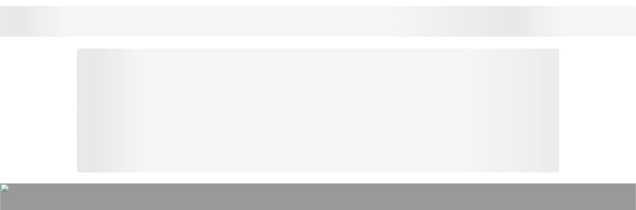

--- FILE ---
content_type: text/html; charset=UTF-8
request_url: https://mamikos.com/info/manfaat-temulawak-ag/
body_size: 239839
content:
<!DOCTYPE html>
<html lang="id">

<head>
    <meta charset="UTF-8">

    <meta name="viewport" content="width=device-width, initial-scale=1">

    
<!-- Preconnect Static Assets URL -->
  <link rel="preconnect" href="https://blog-static.mamikos.com/">

<link rel='preload' href='https://blog-static.mamikos.com/wp-content/uploads/2021/03/Manfaat-Dari-Temulawak-Untuk-Tubuh-yang-jarang-diketahui.jpg' as='image'/>


<script>
  dataLayer = [{
    'pageCategory': '["General","Kesehatan"]',
    'pageTitle': '16 Manfaat Dari Temulawak Untuk Tubuh yang jarang diketahui',
    'pagePostAuthor': 'Anang',
    'pagePostDate': 'Maret, 29 Mar 2021',
    'pagePostCount': '1312'
  }];
</script>

<link rel="preconnect" href="https://www.googletagmanager.com">

<!-- Google Tag Manager -->
<script>(function(w,d,s,l,i){w[l]=w[l]||[];w[l].push({'gtm.start':
new Date().getTime(),event:'gtm.js'});var f=d.getElementsByTagName(s)[0],
j=d.createElement(s),dl=l!='dataLayer'?'&l='+l:'';j.async=true;j.src=
'https://www.googletagmanager.com/gtm.js?id='+i+dl;f.parentNode.insertBefore(j,f);
})(window,document,'script','dataLayer','GTM-K9V8K4');</script>
<!-- End Google Tag Manager -->


<!-- Google Analytics Data Layer -->


  
  
  
    <link rel="preconnect" href="https://propsid.b-cdn.net" crossorigin>
    <link rel="preconnect" href="https://securepubads.g.doubleclick.net" crossorigin>

    
      <script>
        (function initializeAds() {
          try {
            window.addEventListener('DOMContentLoaded', disableScrolling);

            // Trigger load ads when user scroll the page
            addScrollEventListener();

            // Help to load ads when user doesn't scroll within certain time
            window.addEventListener('load', function() {
              let AUTOLOAD_ADS_TIMEOUT = 5000;

              // Force to remove delay time for pagination page
              const isPagination = isPaginationPage();
              if (isPagination) {
                AUTOLOAD_ADS_TIMEOUT = 0;
              }

              window.setTimeout(loadAds, AUTOLOAD_ADS_TIMEOUT);
            });
          } catch(e) {
            cleanupDelayAdsProcess();
          }

          var scriptLoaded = false;

          function loadAds() {
            if (!scriptLoaded && !isCurrentPageScrollable()) {
              scriptLoaded = true;

              createAdsDisclaimerComponent();
              updateLoadingText('MEMUAT KONTEN...');

              loadScript('https://propsid.b-cdn.net/gpt/mamikos.js', function() {
                loadScript('https://securepubads.g.doubleclick.net/tag/js/gpt.js', function() {
                  window.googletag = window.googletag || {cmd: []};

                  googletag.cmd.push(function() {
                    googletag.defineOutOfPageSlot('/160553881,22921792815/mamikos.com/OOP1', 'div-gpt-ad-oop1')
                            .addService(googletag.pubads());
                    googletag.pubads().enableSingleRequest();
                    googletag.pubads().collapseEmptyDivs();
                    googletag.pubads().setCentering(true);
                    googletag.enableServices();
                  });

                  // Force to remove delay time for pagination page
                  const isPagination = isPaginationPage();
                  if (isPagination) {
                    cleanupDelayAdsProcess();
                    return;
                  }

                  // Give time to load ads to make sure users see the ads
                  const ESTIMATION_TIME_TO_LOAD_ADS = 2000;

                  // Give users knowledge about waiting time
                  countdownDelayAds(ESTIMATION_TIME_TO_LOAD_ADS);
                })
              });
            }
          }

          function cleanupDelayAdsProcess() {
            enableScrolling();
            hideLoadingIndicator();
            removeScrollEventListener();
          }

          function addScrollEventListener() {
            const scrollEvents = ['wheel', 'mousewheel', 'DOMMouseScroll', 'touchmove'];

            scrollEvents.forEach(function(event) {
              window.addEventListener(event, loadAds);
            });
          }

          function removeScrollEventListener() {
            const scrollEvents = ['wheel', 'mousewheel', 'DOMMouseScroll', 'touchmove'];

            scrollEvents.forEach(function(event) {
              window.removeEventListener(event, loadAds);
            });
          }

          function showLoadingIndicator() {
            var loadingIndicator = document.getElementById('ads__loading-indicator');
            
            if (loadingIndicator) {
              loadingIndicator.style.display = 'block';

              updateNavbarPosition();

              // Force scroll top to visibility of waiting time
              setTimeout(() => window.scrollTo(0, 0), 10);
            }
          }

          function hideLoadingIndicator() {
            var loadingIndicator = document.getElementById('ads__loading-indicator');
            
            if (loadingIndicator) {
              loadingIndicator.style.display = 'none';

              updateNavbarPosition();
            }
          }

          function isCurrentPageScrollable() {
            return document.documentElement.style.overflow !== 'hidden';
          }

          function loadScript(scriptUrl, callback) {
            const adScript = document.createElement('script');
            adScript.src = scriptUrl;
            adScript.async = true;
            adScript.onload = callback;
            adScript.onerror = cleanupDelayAdsProcess;

            document.body.appendChild(adScript);
          }

          function enableScrolling() {
            document.documentElement.style.overflow = '';
            document.body.style.overflow = '';
          }

          function disableScrolling() {
            document.documentElement.style.overflow = 'hidden';
            document.body.style.overflow = 'hidden';
          }

          /** Ads Loading Indicator */
          function createAdsDisclaimerComponent() {
            const loadingIndicator = document.getElementById('ads__loading-indicator');
            
            if (loadingIndicator) {
              // Clear any existing content to avoid duplicates
              loadingIndicator.innerHTML = '';

              const inner = document.createElement('div');
              inner.className = 'mamiblog__disclaimer-text';

              const p = document.createElement('p');
              p.id = 'ads__loading-text';
              p.className = 'mamiblog__disclaimer-content';

              inner.appendChild(p);
              loadingIndicator.appendChild(inner);

              const style = document.createElement('style');
              style.textContent = `
                .mamiblog__disclaimer-text {
                  display: flex;
                  align-items: center;
                  justify-content: center;
                  height: 36px;
                }

                .mamiblog__disclaimer-content {
                  color: #fff;
                  font-weight: bold;
                  font-size: 14px;
                }

                @media (max-width: 1023px) {
                  .mamiblog__disclaimer-text {
                    height: 24px;
                  }
                  .mamiblog__disclaimer-content {
                    font-size: 10px;
                  }
                }
              `;
              document.head.appendChild(style);
            }
          }

          let navbarOriginalPosition = null;

          function updateNavbarPosition() {
            const isMobileSize = window.innerWidth < 1024;
            const loadingIndicator = document.getElementById('ads__loading-indicator');
            const navbarComponent = document.getElementById('navbar-container');

            if (!isMobileSize && loadingIndicator && navbarComponent) {
              if (navbarOriginalPosition === null) {
                navbarOriginalPosition = parseInt(getComputedStyle(navbarComponent).top, 10) || 0;
              }

              if (getComputedStyle(loadingIndicator).display === 'none') {
                navbarComponent.style.top = navbarOriginalPosition + 'px';
              } else {
                navbarComponent.style.top = (navbarOriginalPosition + loadingIndicator.offsetHeight) + 'px';
              }
            }
          }

          let countdown = 0;
          let countdownInterval = null;

          function countdownDelayAds(timeoutValue) {
            // Make sure there are no other interval run
            clearCountdown();

            // Trigger show loading indicator
            showLoadingIndicator();

            countdown = timeoutValue / 1000;
      
            countdownInterval = setInterval(() => {
              updateLoadingText(`MEMUAT KONTEN... (${countdown.toFixed(1)} DETIK)`);

              countdown -= 0.1;
              
              if (countdown <= 0) {
                clearCountdown();
                cleanupDelayAdsProcess();
              }
            }, 100);
          }

          function updateLoadingText(text) {
            const loadingText = document.getElementById('ads__loading-text');
            
            if (loadingText) {
              loadingText.textContent = text;
            }
          }

          function clearCountdown() {
            if (countdownInterval) {
              clearInterval(countdownInterval);
              countdownInterval = null;
            }
          }

          function isPaginationPage() {
            const urlParams = new URLSearchParams(window.location.search);
            const halaman = urlParams.get('halaman');

            return halaman && halaman !== '1';
          }
        })()
      </script>

    
  

<style>
/* lato-regular - latin */
@font-face {
font-family: "Lato";
font-style: normal;
font-weight: 400;
font-display: swap;
src: url("https://blog-static.mamikos.com/wp-content/themes/vue-wordpress/fonts/lato-v17-latin-regular.woff2") format("woff2"),
    url("https://blog-static.mamikos.com/wp-content/themes/vue-wordpress/fonts/lato-v17-latin-regular.woff") format("woff"),
    url("https://blog-static.mamikos.com/wp-content/themes/vue-wordpress/fonts/lato-v17-latin-regular.ttf") format("truetype");
}

/* lato-italic - latin */
@font-face {
font-family: "Lato";
font-style: italic;
font-weight: 400;
font-display: swap;
src: url("https://blog-static.mamikos.com/wp-content/themes/vue-wordpress/fonts/lato-v17-latin-italic.woff2") format("woff2"),
    url("https://blog-static.mamikos.com/wp-content/themes/vue-wordpress/fonts/lato-v17-latin-italic.woff") format("woff"),
    url("https://blog-static.mamikos.com/wp-content/themes/vue-wordpress/fonts/lato-v17-latin-italic.ttf") format("truetype");
}

/* lato-700italic - latin */
@font-face {
font-family: "Lato";
font-style: italic;
font-weight: 700;
font-display: swap;
src: url("https://blog-static.mamikos.com/wp-content/themes/vue-wordpress/fonts/lato-v17-latin-700italic.woff2") format("woff2"),
    url("https://blog-static.mamikos.com/wp-content/themes/vue-wordpress/fonts/lato-v17-latin-700italic.woff") format("woff"),
    url("https://blog-static.mamikos.com/wp-content/themes/vue-wordpress/fonts/lato-v17-latin-700italic.ttf") format("truetype");
}

/* lato-700 - latin */
@font-face {
font-family: "Lato";
font-style: normal;
font-weight: 700;
font-display: swap;
src: url("https://blog-static.mamikos.com/wp-content/themes/vue-wordpress/fonts/lato-v17-latin-700.woff2") format("woff2"),
    url("https://blog-static.mamikos.com/wp-content/themes/vue-wordpress/fonts/lato-v17-latin-700.woff") format("woff"),
    url("https://blog-static.mamikos.com/wp-content/themes/vue-wordpress/fonts/lato-v17-latin-700.ttf") format("truetype");
}

/* lato-900 - latin */
@font-face {
font-family: "Lato";
font-style: normal;
font-weight: 900;
font-display: swap;
src: url("https://blog-static.mamikos.com/wp-content/themes/vue-wordpress/fonts/lato-v17-latin-900.woff2") format("woff2"),
    url("https://blog-static.mamikos.com/wp-content/themes/vue-wordpress/fonts/lato-v17-latin-900.woff") format("woff"),
    url("https://blog-static.mamikos.com/wp-content/themes/vue-wordpress/fonts/lato-v17-latin-900.ttf") format("truetype");
}

/* lato-900italic - latin */
@font-face {
font-family: "Lato";
font-style: italic;
font-weight: 900;
font-display: swap;
src: url("https://blog-static.mamikos.com/wp-content/themes/vue-wordpress/fonts/lato-v17-latin-900italic.woff2") format("woff2"),
    url("https://blog-static.mamikos.com/wp-content/themes/vue-wordpress/fonts/lato-v17-latin-900italic.woff") format("woff"),
    url("https://blog-static.mamikos.com/wp-content/themes/vue-wordpress/fonts/lato-v17-latin-900italic.ttf") format("truetype");
}

.container {
  padding: 0 15px;
}
#preloading {
  position: fixed;
  top: 0;
  left: 0;
  height: 100vh;
  width: 100vw;
  background-color: #fff;
  z-index: 2;
  display: -moz-flex;
  display: -ms-flex;
  display: -o-flex;
  display: -webkit-box;
  display: flex;
  -ms-align-items: center;
  -webkit-box-align: center;
  align-items: center;
  -webkit-box-pack: center;
  justify-content: center;
}

#preloading .spinner {
  margin: auto;
  width: auto;
  text-align: center;
  vertical-align: middle;
}

#preloading .spinner>div {
  width: 18px;
  height: 18px;
  background-color: #3cb33c;
  border-radius: 100%;
  display: inline-block;
  -webkit-animation: sk-bouncedelay 1.4s infinite ease-in-out both;
  animation: sk-bouncedelay 1.4s infinite ease-in-out both;
}

#preloading .spinner .bounce1 {
  -webkit-animation-delay: -0.32s;
  animation-delay: -0.32s;
}

#preloading .spinner .bounce2 {
  -webkit-animation-delay: -0.16s;
  animation-delay: -0.16s;
}

@-webkit-keyframes sk-bouncedelay {

  0%,
  100%,
  80% {
    -webkit-transform: scale(0);
  }

  40% {
    -webkit-transform: scale(1);
  }
}

@keyframes sk-bouncedelay {

  0%,
  100%,
  80% {
    -webkit-transform: scale(0);
    transform: scale(0);
  }

  40% {
    -webkit-transform: scale(1);
    transform: scale(1);
  }
}
</style>
   
  <link rel="preload" as="style" href="https://blog-static.mamikos.com/wp-content/themes/vue-wordpress/dist/vendor.CE1teDox.css">
  <link rel="preload" as="style" href="https://blog-static.mamikos.com/wp-content/themes/vue-wordpress/dist/common.D_HHSlo1.css">
  <link rel="preload" as="style" href="https://blog-static.mamikos.com/wp-content/themes/vue-wordpress/dist/single.DBulcmDl.css?ver=v2603.0">
  <link rel="modulepreload" as="script" href="https://blog-static.mamikos.com/wp-content/themes/vue-wordpress/dist/vendor.DbB-Jzpe.js">
  <link rel="modulepreload" as="script" href="https://blog-static.mamikos.com/wp-content/themes/vue-wordpress/dist/common.BV3ZzTjk.js">
  <link rel="modulepreload" as="script" href="https://blog-static.mamikos.com/wp-content/themes/vue-wordpress/dist/single.U3q4aJ-S.js?ver=v2603.0">

  <link rel="stylesheet" media="print" onload="this.onload=null;this.removeAttribute('media');" href="https://blog-static.mamikos.com/wp-content/themes/vue-wordpress/dist/vendor.CE1teDox.css">
  <link rel="stylesheet" media="print" onload="this.onload=null;this.removeAttribute('media');" href="https://blog-static.mamikos.com/wp-content/themes/vue-wordpress/dist/common.D_HHSlo1.css">
  <link rel="stylesheet" media="print" onload="this.onload=null;this.removeAttribute('media');" href="https://blog-static.mamikos.com/wp-content/themes/vue-wordpress/dist/single.DBulcmDl.css?ver=v2603.0">

<link rel="preload" href="https://blog-static.mamikos.com/wp-content/themes/vue-wordpress/fonts/lato-v17-latin-700.woff2" as="font" type="font/woff2" crossorigin>
<link rel="preload" href="https://blog-static.mamikos.com/wp-content/themes/vue-wordpress/fonts/lato-v17-latin-700italic.woff2" as="font" type="font/woff2" crossorigin>
<link rel="preload" href="https://blog-static.mamikos.com/wp-content/themes/vue-wordpress/fonts/lato-v17-latin-900.woff2" as="font" type="font/woff2" crossorigin>
<link rel="preload" href="https://blog-static.mamikos.com/wp-content/themes/vue-wordpress/fonts/lato-v17-latin-900italic.woff2" as="font" type="font/woff2" crossorigin>
<link rel="preload" href="https://blog-static.mamikos.com/wp-content/themes/vue-wordpress/fonts/lato-v17-latin-italic.woff2" as="font" type="font/woff2" crossorigin>
<link rel="preload" href="https://blog-static.mamikos.com/wp-content/themes/vue-wordpress/fonts/lato-v17-latin-regular.woff2" as="font" type="font/woff2" crossorigin>



<link rel="stylesheet" media="print" onload="this.media='all';this.onload=null;" href="https://mamikos.com/info/wp-includes/css/dist/block-library/style.min.css">
<link rel="stylesheet" media="print" onload="this.media='all';this.onload=null;" href="https://blog-static.mamikos.com/wp-content/plugins/ultimate-blocks/src/extensions/style.css">
<link rel="stylesheet" media="print" onload="this.media='all';this.onload=null;" href="https://blog-static.mamikos.com/wp-content/plugins/ninja-tables/assets/css/ninjatables-public.css">




<link rel="dns-prefetch" href="https://www.googletagmanager.com">
<script type="text/javascript">var localizePaginationData = {"status":"1"};</script><script type="text/javascript">var localizePlaytest = {"status":true,"placement_position":"25","exclude_categories":[{"name":"Mitra Kos","id":8613},{"name":"Produk Mamikos","id":8614},{"name":"Telah Hadir di Mamikos","id":8616}],"view_all_url":"https:\/\/mamikos.com\/kos\/kos-pilihan","site_url":"https:\/\/blog-api.mamikos.com"}; var localizePlaytestApartemen = {"status":true,"placement_position":"50","exclude_categories":[{"name":"Mitra Kos","id":8613},{"name":"Produk Mamikos","id":8614},{"name":"Telah Hadir di Mamikos","id":8616}],"view_all_url":"https:\/\/mamikos.com\/apartemen","site_url":"https:\/\/blog-api.mamikos.com"};</script>
	<!-- This site is optimized with the Yoast SEO plugin v23.4 - https://yoast.com/wordpress/plugins/seo/ -->
	<title>16 Manfaat Temulawak Untuk Tubuh yang jarang diketahui</title>
	<meta name="description" content="Manfaat Dari Temulawak Untuk Tubuh yang jarang diketahui - Berikut ini adalah berbagai manfaat dari temulawak yang tidak banyak orang tau, yuk cari tahu..." />
	<link rel="canonical" href="https://mamikos.com/info/manfaat-temulawak-ag/" />
	<meta property="og:locale" content="id_ID" />
	<meta property="og:type" content="article" />
	<meta property="og:title" content="16 Manfaat Temulawak Untuk Tubuh yang jarang diketahui" />
	<meta property="og:description" content="Manfaat Dari Temulawak Untuk Tubuh yang jarang diketahui - Berikut ini adalah berbagai manfaat dari temulawak yang tidak banyak orang tau, yuk cari tahu..." />
	<meta property="og:url" content="https://mamikos.com/info/manfaat-temulawak-ag/" />
	<meta property="og:site_name" content="Blog Mamikos" />
	<meta property="article:publisher" content="https://facebook.com/mamikosapp" />
	<meta property="article:published_time" content="2021-03-29T01:10:36+00:00" />
	<meta property="article:modified_time" content="2023-10-20T08:43:39+00:00" />
	<meta property="og:image" content="https://blog-static.mamikos.com/wp-content/uploads/2021/03/Manfaat-Dari-Temulawak-Untuk-Tubuh-yang-jarang-diketahui.jpg" />
	<meta property="og:image:width" content="560" />
	<meta property="og:image:height" content="374" />
	<meta property="og:image:type" content="image/jpeg" />
	<meta name="author" content="Anang" />
	<meta name="twitter:card" content="summary_large_image" />
	<meta name="twitter:creator" content="@mamikosapp" />
	<meta name="twitter:site" content="@mamikosapp" />
	<meta name="twitter:label1" content="Written by" />
	<meta name="twitter:data1" content="Anang" />
	<meta name="twitter:label2" content="Est. reading time" />
	<meta name="twitter:data2" content="5 minutes" />
	<script type="application/ld+json" class="yoast-schema-graph">{"@context":"https://schema.org","@graph":[{"@type":"WebPage","@id":"https://mamikos.com/info/manfaat-temulawak-ag/","url":"https://mamikos.com/info/manfaat-temulawak-ag/","name":"16 Manfaat Temulawak Untuk Tubuh yang jarang diketahui","isPartOf":{"@id":"https://mamikos.com/info/#website"},"primaryImageOfPage":{"@id":"https://mamikos.com/info/manfaat-temulawak-ag/#primaryimage"},"image":{"@id":"https://mamikos.com/info/manfaat-temulawak-ag/#primaryimage"},"thumbnailUrl":"https://blog-static.mamikos.com/wp-content/uploads/2021/03/Manfaat-Dari-Temulawak-Untuk-Tubuh-yang-jarang-diketahui.jpg","datePublished":"2021-03-29T01:10:36+00:00","dateModified":"2023-10-20T08:43:39+00:00","author":{"@id":"https://mamikos.com/info/#/schema/person/37201bde30de390e77e69bd00cb8fe81"},"description":"Manfaat Dari Temulawak Untuk Tubuh yang jarang diketahui - Berikut ini adalah berbagai manfaat dari temulawak yang tidak banyak orang tau, yuk cari tahu...","breadcrumb":{"@id":"https://mamikos.com/info/manfaat-temulawak-ag/#breadcrumb"},"inLanguage":"id","potentialAction":[{"@type":"ReadAction","target":["https://mamikos.com/info/manfaat-temulawak-ag/"]}]},{"@type":"ImageObject","inLanguage":"id","@id":"https://mamikos.com/info/manfaat-temulawak-ag/#primaryimage","url":"https://blog-static.mamikos.com/wp-content/uploads/2021/03/Manfaat-Dari-Temulawak-Untuk-Tubuh-yang-jarang-diketahui.jpg","contentUrl":"https://blog-static.mamikos.com/wp-content/uploads/2021/03/Manfaat-Dari-Temulawak-Untuk-Tubuh-yang-jarang-diketahui.jpg","width":560,"height":374},{"@type":"BreadcrumbList","@id":"https://mamikos.com/info/manfaat-temulawak-ag/#breadcrumb","itemListElement":[{"@type":"ListItem","position":1,"name":"Home","item":"https://mamikos.com/info/"},{"@type":"ListItem","position":2,"name":"16 Manfaat Dari Temulawak Untuk Tubuh yang jarang diketahui"}]},{"@type":"WebSite","@id":"https://mamikos.com/info/#website","url":"https://mamikos.com/info/","name":"Blog Mamikos","description":"Info Anak Kos","potentialAction":[{"@type":"SearchAction","target":{"@type":"EntryPoint","urlTemplate":"https://mamikos.com/info/?s={search_term_string}"},"query-input":{"@type":"PropertyValueSpecification","valueRequired":true,"valueName":"search_term_string"}}],"inLanguage":"id"},{"@type":"Person","@id":"https://mamikos.com/info/#/schema/person/37201bde30de390e77e69bd00cb8fe81","name":"Anang","image":{"@type":"ImageObject","inLanguage":"id","@id":"https://mamikos.com/info/#/schema/person/image/","url":"https://secure.gravatar.com/avatar/431a6b301b2d6b463cd24b46c3e1abac?s=96&d=mm&r=g","contentUrl":"https://secure.gravatar.com/avatar/431a6b301b2d6b463cd24b46c3e1abac?s=96&d=mm&r=g","caption":"Anang"},"url":"https://mamikos.com/info/author/anang/"}]}</script>
	<!-- / Yoast SEO plugin. -->


<meta name="msvalidate.01" content="4697F5D4822A3D9736DBF6A8CEFC928A" /><link rel='dns-prefetch' href='//blog-static.mamikos.com' />
<link rel="alternate" type="application/rss+xml" title="Blog Mamikos &raquo; 16 Manfaat Dari Temulawak Untuk Tubuh yang jarang diketahui Umpan Komentar" href="https://mamikos.com/info/manfaat-temulawak-ag/feed/" />
<script type="text/javascript">
/* <![CDATA[ */
window._wpemojiSettings = {"baseUrl":"https:\/\/s.w.org\/images\/core\/emoji\/14.0.0\/72x72\/","ext":".png","svgUrl":"https:\/\/s.w.org\/images\/core\/emoji\/14.0.0\/svg\/","svgExt":".svg","source":{"concatemoji":"https:\/\/blog-static.mamikos.com\/wp-includes\/js\/wp-emoji-release.min.js?ver=6.4.2"}};
/*! This file is auto-generated */
!function(i,n){var o,s,e;function c(e){try{var t={supportTests:e,timestamp:(new Date).valueOf()};sessionStorage.setItem(o,JSON.stringify(t))}catch(e){}}function p(e,t,n){e.clearRect(0,0,e.canvas.width,e.canvas.height),e.fillText(t,0,0);var t=new Uint32Array(e.getImageData(0,0,e.canvas.width,e.canvas.height).data),r=(e.clearRect(0,0,e.canvas.width,e.canvas.height),e.fillText(n,0,0),new Uint32Array(e.getImageData(0,0,e.canvas.width,e.canvas.height).data));return t.every(function(e,t){return e===r[t]})}function u(e,t,n){switch(t){case"flag":return n(e,"\ud83c\udff3\ufe0f\u200d\u26a7\ufe0f","\ud83c\udff3\ufe0f\u200b\u26a7\ufe0f")?!1:!n(e,"\ud83c\uddfa\ud83c\uddf3","\ud83c\uddfa\u200b\ud83c\uddf3")&&!n(e,"\ud83c\udff4\udb40\udc67\udb40\udc62\udb40\udc65\udb40\udc6e\udb40\udc67\udb40\udc7f","\ud83c\udff4\u200b\udb40\udc67\u200b\udb40\udc62\u200b\udb40\udc65\u200b\udb40\udc6e\u200b\udb40\udc67\u200b\udb40\udc7f");case"emoji":return!n(e,"\ud83e\udef1\ud83c\udffb\u200d\ud83e\udef2\ud83c\udfff","\ud83e\udef1\ud83c\udffb\u200b\ud83e\udef2\ud83c\udfff")}return!1}function f(e,t,n){var r="undefined"!=typeof WorkerGlobalScope&&self instanceof WorkerGlobalScope?new OffscreenCanvas(300,150):i.createElement("canvas"),a=r.getContext("2d",{willReadFrequently:!0}),o=(a.textBaseline="top",a.font="600 32px Arial",{});return e.forEach(function(e){o[e]=t(a,e,n)}),o}function t(e){var t=i.createElement("script");t.src=e,t.defer=!0,i.head.appendChild(t)}"undefined"!=typeof Promise&&(o="wpEmojiSettingsSupports",s=["flag","emoji"],n.supports={everything:!0,everythingExceptFlag:!0},e=new Promise(function(e){i.addEventListener("DOMContentLoaded",e,{once:!0})}),new Promise(function(t){var n=function(){try{var e=JSON.parse(sessionStorage.getItem(o));if("object"==typeof e&&"number"==typeof e.timestamp&&(new Date).valueOf()<e.timestamp+604800&&"object"==typeof e.supportTests)return e.supportTests}catch(e){}return null}();if(!n){if("undefined"!=typeof Worker&&"undefined"!=typeof OffscreenCanvas&&"undefined"!=typeof URL&&URL.createObjectURL&&"undefined"!=typeof Blob)try{var e="postMessage("+f.toString()+"("+[JSON.stringify(s),u.toString(),p.toString()].join(",")+"));",r=new Blob([e],{type:"text/javascript"}),a=new Worker(URL.createObjectURL(r),{name:"wpTestEmojiSupports"});return void(a.onmessage=function(e){c(n=e.data),a.terminate(),t(n)})}catch(e){}c(n=f(s,u,p))}t(n)}).then(function(e){for(var t in e)n.supports[t]=e[t],n.supports.everything=n.supports.everything&&n.supports[t],"flag"!==t&&(n.supports.everythingExceptFlag=n.supports.everythingExceptFlag&&n.supports[t]);n.supports.everythingExceptFlag=n.supports.everythingExceptFlag&&!n.supports.flag,n.DOMReady=!1,n.readyCallback=function(){n.DOMReady=!0}}).then(function(){return e}).then(function(){var e;n.supports.everything||(n.readyCallback(),(e=n.source||{}).concatemoji?t(e.concatemoji):e.wpemoji&&e.twemoji&&(t(e.twemoji),t(e.wpemoji)))}))}((window,document),window._wpemojiSettings);
/* ]]> */
</script>
<link rel='stylesheet' id='footable_styles-css' href='https://blog-static.mamikos.com/wp-content/plugins/ninja-tables/assets/css/ninjatables-public.css?ver=6.4.2' type='text/css' media='print' onload="this.media='all';this.onload=null;" />
<style id='wp-emoji-styles-inline-css' type='text/css'>

	img.wp-smiley, img.emoji {
		display: inline !important;
		border: none !important;
		box-shadow: none !important;
		height: 1em !important;
		width: 1em !important;
		margin: 0 0.07em !important;
		vertical-align: -0.1em !important;
		background: none !important;
		padding: 0 !important;
	}
</style>
<link rel='stylesheet' id='wp-block-library-css' href='https://blog-static.mamikos.com/wp-includes/css/dist/block-library/style.min.css?ver=6.4.2' type='text/css' media='print' onload="this.media='all';this.onload=null;" />
<style id='classic-theme-styles-inline-css' type='text/css'>
/*! This file is auto-generated */
.wp-block-button__link{color:#fff;background-color:#32373c;border-radius:9999px;box-shadow:none;text-decoration:none;padding:calc(.667em + 2px) calc(1.333em + 2px);font-size:1.125em}.wp-block-file__button{background:#32373c;color:#fff;text-decoration:none}
</style>
<style id='global-styles-inline-css' type='text/css'>
body{--wp--preset--color--black: #000000;--wp--preset--color--cyan-bluish-gray: #abb8c3;--wp--preset--color--white: #ffffff;--wp--preset--color--pale-pink: #f78da7;--wp--preset--color--vivid-red: #cf2e2e;--wp--preset--color--luminous-vivid-orange: #ff6900;--wp--preset--color--luminous-vivid-amber: #fcb900;--wp--preset--color--light-green-cyan: #7bdcb5;--wp--preset--color--vivid-green-cyan: #00d084;--wp--preset--color--pale-cyan-blue: #8ed1fc;--wp--preset--color--vivid-cyan-blue: #0693e3;--wp--preset--color--vivid-purple: #9b51e0;--wp--preset--gradient--vivid-cyan-blue-to-vivid-purple: linear-gradient(135deg,rgba(6,147,227,1) 0%,rgb(155,81,224) 100%);--wp--preset--gradient--light-green-cyan-to-vivid-green-cyan: linear-gradient(135deg,rgb(122,220,180) 0%,rgb(0,208,130) 100%);--wp--preset--gradient--luminous-vivid-amber-to-luminous-vivid-orange: linear-gradient(135deg,rgba(252,185,0,1) 0%,rgba(255,105,0,1) 100%);--wp--preset--gradient--luminous-vivid-orange-to-vivid-red: linear-gradient(135deg,rgba(255,105,0,1) 0%,rgb(207,46,46) 100%);--wp--preset--gradient--very-light-gray-to-cyan-bluish-gray: linear-gradient(135deg,rgb(238,238,238) 0%,rgb(169,184,195) 100%);--wp--preset--gradient--cool-to-warm-spectrum: linear-gradient(135deg,rgb(74,234,220) 0%,rgb(151,120,209) 20%,rgb(207,42,186) 40%,rgb(238,44,130) 60%,rgb(251,105,98) 80%,rgb(254,248,76) 100%);--wp--preset--gradient--blush-light-purple: linear-gradient(135deg,rgb(255,206,236) 0%,rgb(152,150,240) 100%);--wp--preset--gradient--blush-bordeaux: linear-gradient(135deg,rgb(254,205,165) 0%,rgb(254,45,45) 50%,rgb(107,0,62) 100%);--wp--preset--gradient--luminous-dusk: linear-gradient(135deg,rgb(255,203,112) 0%,rgb(199,81,192) 50%,rgb(65,88,208) 100%);--wp--preset--gradient--pale-ocean: linear-gradient(135deg,rgb(255,245,203) 0%,rgb(182,227,212) 50%,rgb(51,167,181) 100%);--wp--preset--gradient--electric-grass: linear-gradient(135deg,rgb(202,248,128) 0%,rgb(113,206,126) 100%);--wp--preset--gradient--midnight: linear-gradient(135deg,rgb(2,3,129) 0%,rgb(40,116,252) 100%);--wp--preset--font-size--small: 13px;--wp--preset--font-size--medium: 20px;--wp--preset--font-size--large: 36px;--wp--preset--font-size--x-large: 42px;--wp--preset--spacing--20: 0.44rem;--wp--preset--spacing--30: 0.67rem;--wp--preset--spacing--40: 1rem;--wp--preset--spacing--50: 1.5rem;--wp--preset--spacing--60: 2.25rem;--wp--preset--spacing--70: 3.38rem;--wp--preset--spacing--80: 5.06rem;--wp--preset--shadow--natural: 6px 6px 9px rgba(0, 0, 0, 0.2);--wp--preset--shadow--deep: 12px 12px 50px rgba(0, 0, 0, 0.4);--wp--preset--shadow--sharp: 6px 6px 0px rgba(0, 0, 0, 0.2);--wp--preset--shadow--outlined: 6px 6px 0px -3px rgba(255, 255, 255, 1), 6px 6px rgba(0, 0, 0, 1);--wp--preset--shadow--crisp: 6px 6px 0px rgba(0, 0, 0, 1);}:where(.is-layout-flex){gap: 0.5em;}:where(.is-layout-grid){gap: 0.5em;}body .is-layout-flow > .alignleft{float: left;margin-inline-start: 0;margin-inline-end: 2em;}body .is-layout-flow > .alignright{float: right;margin-inline-start: 2em;margin-inline-end: 0;}body .is-layout-flow > .aligncenter{margin-left: auto !important;margin-right: auto !important;}body .is-layout-constrained > .alignleft{float: left;margin-inline-start: 0;margin-inline-end: 2em;}body .is-layout-constrained > .alignright{float: right;margin-inline-start: 2em;margin-inline-end: 0;}body .is-layout-constrained > .aligncenter{margin-left: auto !important;margin-right: auto !important;}body .is-layout-constrained > :where(:not(.alignleft):not(.alignright):not(.alignfull)){max-width: var(--wp--style--global--content-size);margin-left: auto !important;margin-right: auto !important;}body .is-layout-constrained > .alignwide{max-width: var(--wp--style--global--wide-size);}body .is-layout-flex{display: flex;}body .is-layout-flex{flex-wrap: wrap;align-items: center;}body .is-layout-flex > *{margin: 0;}body .is-layout-grid{display: grid;}body .is-layout-grid > *{margin: 0;}:where(.wp-block-columns.is-layout-flex){gap: 2em;}:where(.wp-block-columns.is-layout-grid){gap: 2em;}:where(.wp-block-post-template.is-layout-flex){gap: 1.25em;}:where(.wp-block-post-template.is-layout-grid){gap: 1.25em;}.has-black-color{color: var(--wp--preset--color--black) !important;}.has-cyan-bluish-gray-color{color: var(--wp--preset--color--cyan-bluish-gray) !important;}.has-white-color{color: var(--wp--preset--color--white) !important;}.has-pale-pink-color{color: var(--wp--preset--color--pale-pink) !important;}.has-vivid-red-color{color: var(--wp--preset--color--vivid-red) !important;}.has-luminous-vivid-orange-color{color: var(--wp--preset--color--luminous-vivid-orange) !important;}.has-luminous-vivid-amber-color{color: var(--wp--preset--color--luminous-vivid-amber) !important;}.has-light-green-cyan-color{color: var(--wp--preset--color--light-green-cyan) !important;}.has-vivid-green-cyan-color{color: var(--wp--preset--color--vivid-green-cyan) !important;}.has-pale-cyan-blue-color{color: var(--wp--preset--color--pale-cyan-blue) !important;}.has-vivid-cyan-blue-color{color: var(--wp--preset--color--vivid-cyan-blue) !important;}.has-vivid-purple-color{color: var(--wp--preset--color--vivid-purple) !important;}.has-black-background-color{background-color: var(--wp--preset--color--black) !important;}.has-cyan-bluish-gray-background-color{background-color: var(--wp--preset--color--cyan-bluish-gray) !important;}.has-white-background-color{background-color: var(--wp--preset--color--white) !important;}.has-pale-pink-background-color{background-color: var(--wp--preset--color--pale-pink) !important;}.has-vivid-red-background-color{background-color: var(--wp--preset--color--vivid-red) !important;}.has-luminous-vivid-orange-background-color{background-color: var(--wp--preset--color--luminous-vivid-orange) !important;}.has-luminous-vivid-amber-background-color{background-color: var(--wp--preset--color--luminous-vivid-amber) !important;}.has-light-green-cyan-background-color{background-color: var(--wp--preset--color--light-green-cyan) !important;}.has-vivid-green-cyan-background-color{background-color: var(--wp--preset--color--vivid-green-cyan) !important;}.has-pale-cyan-blue-background-color{background-color: var(--wp--preset--color--pale-cyan-blue) !important;}.has-vivid-cyan-blue-background-color{background-color: var(--wp--preset--color--vivid-cyan-blue) !important;}.has-vivid-purple-background-color{background-color: var(--wp--preset--color--vivid-purple) !important;}.has-black-border-color{border-color: var(--wp--preset--color--black) !important;}.has-cyan-bluish-gray-border-color{border-color: var(--wp--preset--color--cyan-bluish-gray) !important;}.has-white-border-color{border-color: var(--wp--preset--color--white) !important;}.has-pale-pink-border-color{border-color: var(--wp--preset--color--pale-pink) !important;}.has-vivid-red-border-color{border-color: var(--wp--preset--color--vivid-red) !important;}.has-luminous-vivid-orange-border-color{border-color: var(--wp--preset--color--luminous-vivid-orange) !important;}.has-luminous-vivid-amber-border-color{border-color: var(--wp--preset--color--luminous-vivid-amber) !important;}.has-light-green-cyan-border-color{border-color: var(--wp--preset--color--light-green-cyan) !important;}.has-vivid-green-cyan-border-color{border-color: var(--wp--preset--color--vivid-green-cyan) !important;}.has-pale-cyan-blue-border-color{border-color: var(--wp--preset--color--pale-cyan-blue) !important;}.has-vivid-cyan-blue-border-color{border-color: var(--wp--preset--color--vivid-cyan-blue) !important;}.has-vivid-purple-border-color{border-color: var(--wp--preset--color--vivid-purple) !important;}.has-vivid-cyan-blue-to-vivid-purple-gradient-background{background: var(--wp--preset--gradient--vivid-cyan-blue-to-vivid-purple) !important;}.has-light-green-cyan-to-vivid-green-cyan-gradient-background{background: var(--wp--preset--gradient--light-green-cyan-to-vivid-green-cyan) !important;}.has-luminous-vivid-amber-to-luminous-vivid-orange-gradient-background{background: var(--wp--preset--gradient--luminous-vivid-amber-to-luminous-vivid-orange) !important;}.has-luminous-vivid-orange-to-vivid-red-gradient-background{background: var(--wp--preset--gradient--luminous-vivid-orange-to-vivid-red) !important;}.has-very-light-gray-to-cyan-bluish-gray-gradient-background{background: var(--wp--preset--gradient--very-light-gray-to-cyan-bluish-gray) !important;}.has-cool-to-warm-spectrum-gradient-background{background: var(--wp--preset--gradient--cool-to-warm-spectrum) !important;}.has-blush-light-purple-gradient-background{background: var(--wp--preset--gradient--blush-light-purple) !important;}.has-blush-bordeaux-gradient-background{background: var(--wp--preset--gradient--blush-bordeaux) !important;}.has-luminous-dusk-gradient-background{background: var(--wp--preset--gradient--luminous-dusk) !important;}.has-pale-ocean-gradient-background{background: var(--wp--preset--gradient--pale-ocean) !important;}.has-electric-grass-gradient-background{background: var(--wp--preset--gradient--electric-grass) !important;}.has-midnight-gradient-background{background: var(--wp--preset--gradient--midnight) !important;}.has-small-font-size{font-size: var(--wp--preset--font-size--small) !important;}.has-medium-font-size{font-size: var(--wp--preset--font-size--medium) !important;}.has-large-font-size{font-size: var(--wp--preset--font-size--large) !important;}.has-x-large-font-size{font-size: var(--wp--preset--font-size--x-large) !important;}
.wp-block-navigation a:where(:not(.wp-element-button)){color: inherit;}
:where(.wp-block-post-template.is-layout-flex){gap: 1.25em;}:where(.wp-block-post-template.is-layout-grid){gap: 1.25em;}
:where(.wp-block-columns.is-layout-flex){gap: 2em;}:where(.wp-block-columns.is-layout-grid){gap: 2em;}
.wp-block-pullquote{font-size: 1.5em;line-height: 1.6;}
</style>
<link rel='stylesheet' id='mbr_style-css' href='https://blog-static.mamikos.com/wp-content/plugins/mami-blog-related-post/css/mbr_style.css?ver=1.3' type='text/css' media='all' />
<link rel='stylesheet' id='mbvt-style-css' href='https://blog-static.mamikos.com/wp-content/plugins/mami-blog-virtual-tour/css/mbvt-style.css?ver=1.0' type='text/css' media='all' />
<link rel='stylesheet' id='mami-cloudfront-cache-css' href='https://blog-static.mamikos.com/wp-content/plugins/mami-cloudfront-cache/public/css/mami-cloudfront-cache-public.css?ver=1.0.0' type='text/css' media='print' onload="this.media='all';this.onload=null;" />
<link rel='stylesheet' id='toc-screen-css' href='https://blog-static.mamikos.com/wp-content/plugins/table-of-contents-plus/screen.min.css?ver=1509' type='text/css' media='print' onload="this.media='all';this.onload=null;" />
<link rel='stylesheet' id='ub-extension-style-css-css' href='https://blog-static.mamikos.com/wp-content/plugins/ultimate-blocks/src/extensions/style.css?ver=6.4.2' type='text/css' media='print' onload="this.media='all';this.onload=null;" />
<link rel='stylesheet' id='pdfp-public-css' href='https://blog-static.mamikos.com/wp-content/plugins/pdf-poster/dist/public.css?ver=2.1.24' type='text/css' media='print' onload="this.media='all';this.onload=null;" />
<script type="text/javascript" src="https://blog-static.mamikos.com/wp-includes/js/jquery/jquery.min.js?ver=3.7.1" id="jquery-core-js"></script>
<script type="text/javascript" src="https://blog-static.mamikos.com/wp-includes/js/jquery/jquery-migrate.min.js?ver=3.4.1" id="jquery-migrate-js"></script>
<script type="text/javascript" src="https://blog-static.mamikos.com/wp-content/plugins/mami-cloudfront-cache/public/js/mami-cloudfront-cache-public.js?ver=1.0.0" id="mami-cloudfront-cache-js"></script>
<link rel='shortlink' href='https://mamikos.com/info/?p=64652' />
<link rel="alternate" type="application/json+oembed" href="https://mamikos.com/info/sururi/oembed/1.0/embed?url=https%3A%2F%2Fmamikos.com%2Finfo%2Fmanfaat-temulawak-ag%2F" />
<link rel="alternate" type="text/xml+oembed" href="https://mamikos.com/info/sururi/oembed/1.0/embed?url=https%3A%2F%2Fmamikos.com%2Finfo%2Fmanfaat-temulawak-ag%2F&#038;format=xml" />
<script type="text/javascript">var localizePopupData = {"postID":64652,"postCategory":[{"term_id":9861,"name":"General","slug":"general","term_group":0,"term_taxonomy_id":9861,"taxonomy":"category","description":"Informasi seputar gaya hidup, tips &amp; trik, nonton film, terupdate hingga hari ini.","parent":0,"count":6058,"filter":"raw","cat_ID":9861,"category_count":6058,"category_description":"Informasi seputar gaya hidup, tips &amp; trik, nonton film, terupdate hingga hari ini.","cat_name":"General","category_nicename":"general","category_parent":0},{"term_id":396,"name":"Kesehatan","slug":"kesehatan","term_group":0,"term_taxonomy_id":396,"taxonomy":"category","description":"Temukan informasi terkini seputar kesehatan di Blog Mamikos! Dapatkan artikel, tips, dan panduan praktis untuk menjaga kesehatan tubuh dan pikiran Anda.","parent":9861,"count":154,"filter":"raw","cat_ID":396,"category_count":154,"category_description":"Temukan informasi terkini seputar kesehatan di Blog Mamikos! Dapatkan artikel, tips, dan panduan praktis untuk menjaga kesehatan tubuh dan pikiran Anda.","cat_name":"Kesehatan","category_nicename":"kesehatan","category_parent":9861}],"popupSet":[],"popupForm":[],"popupDone":[],"pluginUri":"https:\/\/blog-static.mamikos.com\/wp-content\/plugins\/mami-blog-popup\/","nonce":"1b5d9ae05d","ajaxLocation":"https:\/\/mamikos.com\/info\/wp-admin\/admin-ajax.php","home":false,"isSingle":true};</script>        <style>
                    </style>
        <style type="text/css">div#toc_container {background: #e8f4fd;border: 1px solid #dadada;width: 100%;}div#toc_container ul li {font-size: 5%;}div#toc_container p.toc_title {color: #4a4a4a;}div#toc_container p.toc_title a,div#toc_container ul.toc_list a {color: #4a4a4a;}div#toc_container p.toc_title a:hover,div#toc_container ul.toc_list a:hover {color: #4a4a4a;}div#toc_container p.toc_title a:hover,div#toc_container ul.toc_list a:hover {color: #4a4a4a;}div#toc_container p.toc_title a:visited,div#toc_container ul.toc_list a:visited {color: #4a4a4a;}</style>
	<style></style>

	<script>document.createElement( "picture" );if(!window.HTMLPictureElement && document.addEventListener) {window.addEventListener("DOMContentLoaded", function() {var s = document.createElement("script");s.src = "https://blog-static.mamikos.com/wp-content/plugins/webp-express/js/picturefill.min.js";document.body.appendChild(s);});}</script><link rel="icon" href="https://blog-static.mamikos.com/wp-content/uploads/2020/05/cropped-story-mami-blog-32x32.png" sizes="32x32" />
<link rel="icon" href="https://blog-static.mamikos.com/wp-content/uploads/2020/05/cropped-story-mami-blog-192x192.png" sizes="192x192" />
<link rel="apple-touch-icon" href="https://blog-static.mamikos.com/wp-content/uploads/2020/05/cropped-story-mami-blog-180x180.png" />
<meta name="msapplication-TileImage" content="https://blog-static.mamikos.com/wp-content/uploads/2020/05/cropped-story-mami-blog-270x270.png" />
<meta name='robots' content='index, follow, max-image-preview:large, max-snippet:-1, max-video-preview:-1' />


<style>
    .table-responsive table{
        border-collapse: collapse;
        border-spacing: 0;
        table-layout: auto;
        padding: 0;
        width: 100%;
        max-width: 100%;
        margin: 0 auto 20px auto;
    }

    .table-responsive {
        overflow-x: auto;
        min-height: 0.01%;
        margin-bottom: 20px;
    }

    .table-responsive::-webkit-scrollbar {
        width: 10px;
        height: 10px;
    }
    .table-responsive::-webkit-scrollbar-thumb {
        background: #dddddd;
        border-radius: 2px;
    }
    .table-responsive::-webkit-scrollbar-track-piece {
        background: #fff;
    }

    @media (max-width: 992px) {
        .table-responsive table{
            width: auto!important;
            margin:0 auto 15px auto!important;
        }
    }

    @media screen and (max-width: 767px) {
        .table-responsive {
            width: 100%;
            margin-bottom: 15px;
            overflow-y: hidden;
            -ms-overflow-style: -ms-autohiding-scrollbar;
        }
        .table-responsive::-webkit-scrollbar {
            width: 5px;
            height: 5px;
        }

    }


    @media screen and (min-width: 1200px) {
        .table-responsive .table {
            max-width: 100%!important;
        }
    }
    .wprt-container .table > thead > tr > th,
    .wprt-container .table > tbody > tr > th,
    .wprt-container .table > tfoot > tr > th,
    .wprt-container .table > thead > tr > td,
    .wprt-container .table > tbody > tr > td,
    .wprt-container .table > tfoot > tr > td,
    .wprt-container .table > tr > td{
        border: 1px solid #dddddd!important;
    }

    .wprt-container .table > thead > tr > th,
    .wprt-container .table > tbody > tr > th,
    .wprt-container .table > tfoot > tr > th,
    .wprt-container .table > thead > tr > td,
    .wprt-container .table > tbody > tr > td,
    .wprt-container .table > tfoot > tr > td,
    .wprt-container .table > tr > td{
        padding-top: 8px!important;
        padding-right: 8px!important;
        padding-bottom: 8px!important;
        padding-left: 8px!important;
        vertical-align: middle;
        text-align: center;
    }

    .wprt-container .table-responsive .table tr:nth-child(odd) {
        background-color: #fff!important;
    }

    .wprt-container .table-responsive .table tr:nth-child(even){
        background-color: #f9f9f9!important;
    }

    .wprt-container .table-responsive .table thead+tbody tr:nth-child(even) {
        background-color: #fff!important;
    }

    .wprt-container .table-responsive .table thead+tbody tr:nth-child(odd){
        background-color: #f9f9f9!important;
    }
    
    
    .table-responsive table p {
        margin: 0!important;
        padding: 0!important;
    }

    .table-responsive table tbody tr td, .table-responsive table tbody tr th{
        background-color: inherit!important;
    }

</style>

    
<link rel="shortcut icon" href="https://blog-static.mamikos.com/wp-content/uploads/2020/05/cropped-story-mami-blog.png" />
</head>

<body>
    <!-- Google Tag Manager (noscript) -->
    <noscript><iframe src="https://www.googletagmanager.com/ns.html?id=GTM-K9V8K4" height="0" width="0" style="display:none;visibility:hidden"></iframe></noscript>
    <!-- End Google Tag Manager (noscript) -->

                                <!-- OOP -->
            <div id='div-gpt-ad-oop1'>
            <script>
                window.googletag = window.googletag || {cmd: []};
                googletag.cmd.push(function() { googletag.display('div-gpt-ad-oop1'); });
            </script>
            </div>
            <!-- OOP -->
            
    <div id="popup-container"></div><div id="recommendation-container"></div>    
    
    <div id="vue-wordpress-app"><script type="application/ld+json">
    {
      "@context": "https://schema.org",
      "@type": "NewsArticle",
      "mainEntityOfPage": {
        "@type": "WebPage",
        "@id": "https://google.com/article"
      },
      "headline": "16 Manfaat Dari Temulawak Untuk Tubuh yang jarang diketahui",
      "image": [
        ""
      ],
      "datePublished": "2021-03-29T01:10:36",
      "dateModified": "2023-10-20T08:43:39",
      "author": {
        "@type": "Person",
        "name": "Anang",
        "url": "https://mamikos.com/info/author/anang/"
      },
      "publisher": {
        "@type": "Organization",
        "name": "Mamikos",
        "logo": {
          "@type": "ImageObject",
          "url": "https://blog-static.mamikos.com/wp-content/uploads/2020/05/cropped-story-mami-blog-192x192.png"
        }
      }
    }
</script>
<script type="application/ld+json">
    {
      "@context": "https://schema.org",
      "@type": "BreadcrumbList",
      "itemListElement": [{
        "@type": "ListItem",
        "position": 1,
        "name": "Home",
        "item": "https://mamikos.com/info"
      },
                        {
        "@type": "ListItem",
        "position": 2,
        "name": "General",
        "item": "https://mamikos.com/info/topics/general/"
      },
            {
        "@type": "ListItem",
        "position": 3,
        "name": "Kesehatan",
        "item": "https://mamikos.com/info/topics/general/kesehatan/"
      },
                  {
        "@type": "ListItem",
        "position": 4,
        "name": "16 Manfaat Dari Temulawak Untuk Tubuh yang jarang diketahui"
      }]
    }
</script>

<div id="single-mamiblog">
  
<style>
    /* Base Styles */
    body {
        margin: 0;
        padding: 0;
    }

    /* Layout Container */
    .preload-container {
        margin: 0 auto;
        position: relative;
        width: auto;

        @media (min-width: 1408px) {
            max-width: 1344px;
        }

        @media (min-width: 1216px) and (max-width: 1407px) {
            max-width: 1152px;
        }

        @media (min-width: 1024px) and (max-width: 1215px) {
            max-width: 960px;
        }
    }

    /* Navigation Bar */
    .preload-navbar {
        margin: 0 auto;
        background-color: #ffffff;
        height: 92px;

        @media (max-width: 768px) {
            padding: 0 12px;
            height: 109px;
        }

        @media (min-width: 1408px) {
            height: 76px;
        }
    }

    /* Flex Layout Items */
    .preload-items {
        display: flex;
        justify-content: flex-start;

        @media (min-width: 1366px) {
            margin: 0 -16px;
        }

        @media (max-width: 1023px) {
            display: block;
        }
    }

    .preload-item {
        display: block;
        flex: 1;
        margin-bottom: 16px;

        @media (min-width: 1366px) {
            padding: 0 16px;
            margin-bottom: 32px;
        }
    }

    /* Content Sections */
    .preload-section-content {
        margin-top: 50px;
        column-gap: 16px;

        @media (max-width: 768px) {
            margin-top: 32px;
            column-gap: 8px;
            padding: 0 12px;
        }
    }

    /* Article & Recommendation Layout */
    .preload-article {
        @media (min-width: 1024px) {
            width: 65%;
            flex-basis: unset;
        }
    }
    
    .preload-recommendation {
        @media (min-width: 1024px) {
            width: 15%;
            flex-basis: unset;
        }

        @media (max-width: 768px) {
            display: none;
        }
    }

    /* Image Wrapper */
    .preload-image-wrapper {
        position: relative;
        width: 100%;
        padding-top: 40%;
        background: #999 center/cover;
        overflow: hidden;

        @media (max-width: 768px) {
            padding-top: 66.66%;
        }
    }

    .preload-image {
        position: absolute;
        top: 0;
        left: 0;
        width: 100%;
        height: 100%;
        object-fit: cover;
    }

    .preload-image-default {
        background-color: #9fd264;

        .preload-image {
            object-fit: contain;
        }
    }

    /* Ad Placeholder */
    .preload-ad-placeholder {
        display: flex;
        justify-content: center;

        @media (max-width: 1023px) {
            margin: 6px auto 26px;
        }
    }

    /* Skeleton Animation Base */
    .preload-skeleton {
        display: inline-block;
        border-radius: 4px;
        background: linear-gradient(to right, #f6f6f6 0%, #e8e8e8 25%, #f6f6f6 35%);
        background-size: 1000px 100%;
        animation: shimmer 2s infinite linear;
    }

    @keyframes shimmer {
        0% { background-position: -1000px 0; }
        100% { background-position: 1000px 0; }
    }

    /* Skeleton Elements */
    .preload-skeleton__navbar {
        width: 100%;
        height: 62px;
        margin-top: 12px;

        @media (max-width: 768px) {
            height: 86px;
        }

        @media (min-width: 1408px) {
            height: 50px;
        }
    }

    .preload-skeleton__ads {
        width: 970px;
        height: 250px;
        margin: 6px 0;

        @media (max-width: 768px) {
            width: 336px;
            height: 280px;
        }
    }

    .preload-skeleton__title {
        width: 100%;
        height: 62px;
        margin-bottom: 24px;

        @media (max-width: 768px) {
            height: 48px;
            margin-bottom: 16px;
        }
    }

    .preload-skeleton__content {
        width: 100%;
        height: 240px;
        margin-bottom: 16px;

        @media (max-width: 768px) {
            height: 120px;
        }
    }
</style>

<main id="preload-content">
    <article>
        <div class="preload-container">
            <div class="preload-items preload-navbar">
                <div class="preload-item">
                    <div class="preload-skeleton preload-skeleton__navbar"></div>
                </div>
            </div>

                            <div class="preload-items">
                    <div class="preload-item preload-ad-placeholder">
                        <div class="preload-skeleton preload-skeleton__ads"></div>
                    </div>
                </div>
            
                            <div class="preload-image-wrapper ">
                    <img src="https://blog-static.mamikos.com/wp-content/uploads/2021/03/Manfaat-Dari-Temulawak-Untuk-Tubuh-yang-jarang-diketahui.jpg" class="preload-image" fetchpriority="high" />
                </div>
            
            <div class="preload-items preload-section-content">
                <div class="preload-item preload-recommendation">
                    <div class="preload-skeleton preload-skeleton__title"></div>
                    <div class="preload-skeleton preload-skeleton__content"></div>
                </div>
                <div class="preload-item preload-article">
                    <div class="preload-skeleton preload-skeleton__title"></div>
                    <div class="preload-skeleton preload-skeleton__content"></div>
                </div>
            </div>
        </div>
    </article>
</main>

<main id="preload-error">
    <section class="error-container">
        <div class="container">
            <img src="https://blog-static.mamikos.com/wp-content/themes/vue-wordpress/src/static/img/mamikos_problematic_server.svg" class="error-image" />
            
            <h1 class="error-title">Ups, Terjadi Kesalahan</h1>
            <p class="error-description">
                Mohon maaf, sepertinya terdapat eror saat memuat halaman ini.
            </p>

            <a href="https://mamikos.com" role="button" class="error-button">
                Kembali ke Mamikos
            </a>
        </div>
    </section>
</main>

<script>
    (function() {
      const targetFiles = ['home.js', 'single.js'];

      const observer = new MutationObserver(() => {
        document.querySelectorAll('script[src]').forEach(script => {
          const src = script.getAttribute('src');
          if (!script.dataset.vueWatch && targetFiles.some(file => src.includes(file))) {
            script.dataset.vueWatch = '1';
            script.onerror = () => onLoadVueScriptError(src);
          }
        });
      });

      observer.observe(document.documentElement, { childList: true, subtree: true });

      function onLoadVueScriptError(src) {
            console.error(`Failed to load script: ${src}`);

            const mainContent = document.getElementById('preload-content');
            const errorContent = document.getElementById('preload-error');
                
            if (mainContent) {
                mainContent.style.display = 'none';
                errorContent.style.display = 'block';
            }
        }
    })();
</script>

<style>
    #preload-error {
        display: none;
    }

    .error-container {
        font-family: 'Lato', sans-serif !important;
        display: flex;
        align-items: center;
        justify-content: center;
        text-align: center;
        min-height: 480px;
    }

    .error-image {
        margin: 48px 0 12px;
    }

    .error-title {
        font-size: 24px;
        font-weight: 900;
        line-height: 32px;
        margin-bottom: 8px;
    }

    .error-description {
        font-size: 16px;
        font-weight: 400;
        line-height: 24px;
        margin-bottom: 8px;
    }

    .error-button {
        cursor: pointer;
        outline: none;
        text-align: center;
        transition: 0.3s;
        border-radius: 4px;
        background: #1baa56;
        color: #fff;
        text-decoration: none;
        border-width: 0;
        box-shadow: inset 0 0 0 1px #1baa56;
        padding: 12px 16px;
        font-size: 16px;
        font-weight: 700;
        line-height: 24px;
        margin-top: 32px;
        display: inline-block;
    }
</style>


</div>

</div>

<script type="text/javascript" src="https://blog-static.mamikos.com/wp-content/plugins/mami-blog-virtual-tour/js/mbvt-script.js?ver=1.0" id="mbvt-script-js"></script>
<script type="text/javascript" id="toc-front-js-extra">
/* <![CDATA[ */
var tocplus = {"smooth_scroll":"1","visibility_show":"tampilkan","visibility_hide":"sembunyikan","width":"100%"};
/* ]]> */
</script>
<script type="text/javascript" src="https://blog-static.mamikos.com/wp-content/plugins/table-of-contents-plus/front.min.js?ver=1509" id="toc-front-js"></script>
<script type="module"  src="https://blog-static.mamikos.com/wp-content/themes/vue-wordpress/dist/vendor.DbB-Jzpe.js" id="vue_vendor-js"></script>
<script type="module"  src="https://blog-static.mamikos.com/wp-content/themes/vue-wordpress/dist/common.BV3ZzTjk.js" id="vue_common-js"></script>
<script type="text/javascript" id="vue_wordpress.js-js-extra">
/* <![CDATA[ */
var plugin = {"ajax":"https:\/\/blog-api.mamikos.com\/wp-admin\/admin-ajax.php","mamiblogVideo":"cbb7782c40"};
var __VUE_WORDPRESS__ = {"routing":{"category_base":"topics","page_on_front":null,"page_for_posts":null,"permalink_structure":"\/%postname%\/","show_on_front":"posts","tag_base":"","url":"https:\/\/mamikos.com\/info","chord_base":"chord","chord_artist_base":"chord\/artist","chord_genre_base":"chord\/genre","chord_country_base":"chord\/country","cabaca_base":"novel","cabaca_author_base":"novel\/author","cabaca_genre_base":"novel\/genre","cabaca_book_type_base":"novel\/type","cabaca_tag_base":"novel\/tag","jadwal_sholat_base":"jadwal-sholat"},"state":{"isLogin":false,"categories":{"9861":{"id":9861,"count":6058,"description":"Informasi seputar gaya hidup, tips &amp; trik, nonton film, terupdate hingga hari ini.","link":"https:\/\/mamikos.com\/info\/topics\/general\/","name":"General","slug":"general","taxonomy":"category","parent":0,"meta":[],"_links":{"self":[{"href":"https:\/\/mamikos.com\/info\/sururi\/wp\/v2\/categories\/9861"}],"collection":[{"href":"https:\/\/mamikos.com\/info\/sururi\/wp\/v2\/categories"}],"about":[{"href":"https:\/\/mamikos.com\/info\/sururi\/wp\/v2\/taxonomies\/category"}],"wp:post_type":[{"href":"https:\/\/mamikos.com\/info\/sururi\/wp\/v2\/posts?categories=9861"}],"curies":[{"name":"wp","href":"https:\/\/api.w.org\/{rel}","templated":true}]}},"396":{"id":396,"count":154,"description":"Temukan informasi terkini seputar kesehatan di Blog Mamikos! Dapatkan artikel, tips, dan panduan praktis untuk menjaga kesehatan tubuh dan pikiran Anda.","link":"https:\/\/mamikos.com\/info\/topics\/general\/kesehatan\/","name":"Kesehatan","slug":"kesehatan","taxonomy":"category","parent":9861,"meta":[],"_links":{"self":[{"href":"https:\/\/mamikos.com\/info\/sururi\/wp\/v2\/categories\/396"}],"collection":[{"href":"https:\/\/mamikos.com\/info\/sururi\/wp\/v2\/categories"}],"about":[{"href":"https:\/\/mamikos.com\/info\/sururi\/wp\/v2\/taxonomies\/category"}],"up":[{"embeddable":true,"href":"https:\/\/mamikos.com\/info\/sururi\/wp\/v2\/categories\/9861"}],"wp:post_type":[{"href":"https:\/\/mamikos.com\/info\/sururi\/wp\/v2\/posts?categories=396"}],"curies":[{"name":"wp","href":"https:\/\/api.w.org\/{rel}","templated":true}]}},"requests":[]},"categoriesPage":{"requests":[]},"media":{"requests":[]},"menus":{"main":[{"id":115228,"parent":"0","target":"","content":"Cari Kos","title":"","url":"https:\/\/mamikos.com\/kost\/kost-jakarta-murah?utm_medium=menunavbar&utm_source=blog&utm_campaign=kostjakarta"},{"id":275944,"parent":"0","target":"","content":"Baca Novel","title":"","url":"https:\/\/mamikos.com\/info\/novel?utm_medium=menunavbar&utm_source=blog&utm_campaign=bacanovel"},{"id":20350,"parent":"0","target":"_blank","content":"Voucher Mamikos","title":"","url":"https:\/\/promo.mamikos.com\/?utm_medium=menunavbar&utm_source=blog&utm_campaign=kodevoucher"},{"id":115309,"parent":"0","target":"","content":"Mitra Kos","title":"","url":"https:\/\/mamikos.com\/info\/topics\/mitra-kos\/?utm_medium=menunavbar&utm_source=blog&utm_campaign=contentowner"},{"id":115310,"parent":"0","target":"","content":"Anak Kos","title":"","url":"https:\/\/mamikos.com\/info\/topics\/pencari-kos\/seputar-anak-kos\/?utm_medium=menunavbar&utm_source=blog&utm_campaign=cotentanakkos"},{"id":115229,"parent":"0","target":"","content":"Pendidikan","title":"","url":"https:\/\/mamikos.com\/info\/topics\/pendidikan\/?utm_medium=menunavbar&utm_source=blog&utm_campaign=contentpendidikan"},{"id":115308,"parent":"0","target":"","content":"Dunia Kerja","title":"","url":"https:\/\/mamikos.com\/info\/topics\/worker\/?utm_medium=menunavbar&utm_source=blog&utm_campaign=contentworker"}]},"pages":{"requests":[]},"posts":{"64652":{"id":64652,"date":"2021-03-29T08:10:36","date_gmt":"2021-03-29T01:10:36","guid":{"rendered":"https:\/\/mamikos.com\/info\/?p=64652"},"modified":"2023-10-20T15:43:39","modified_gmt":"2023-10-20T08:43:39","slug":"manfaat-temulawak-ag","status":"publish","type":"post","link":"https:\/\/mamikos.com\/info\/manfaat-temulawak-ag\/","title":{"rendered":"16 Manfaat Dari Temulawak Untuk Tubuh yang jarang diketahui"},"content":{"rendered":"<div class=\"wprt-container\">\n<p>Manfaat Dari Temulawak Untuk Tubuh yang jarang diketahui &#8211; Temulawak merupakan salah satu jenis tanaman herbal yang mempunyai segudang manfaat untuk tubuh manusia. Temulawak mempunyai kandungan kurkumin yang cukup tinggi. <\/p>\n\n\n\n<p>Tak hanya itu, temulawak juga mengandung senyawa antioksidan yang mampu menangkal radikal bebas. Dengan banyaknya <em>manfaat temulawak<\/em>, sudah wajar jika banyak orang yang mengonsumsinya.<\/p>\n\n\n\n<p>Sampai saat ini masih banyak orang yang belum mengetahui banyaknya manfaat dari temulawak. Orang-orang mungkin hanya mengetahui sedikit manfaat dari temulawak. <\/p>\n\n\n\n<p>Perlu diketahui bahwa temulawak mempunyai kandungan yang memberikan banyak efek positif untuk tubuh manusia bukan hanya sekedar untuk daya tahan tubuh dan meningkatkan nafsu makan saja.<br><\/p>\n\n\n\n<div id=\"toc_container\" class=\"toc_wrap_left no_bullets\"><p class=\"toc_title\">Daftar Isi<\/p><ul class=\"toc_list\"><li><a href=\"#Beragam_Manfaat_Dari_Temulawak\">Beragam Manfaat Dari Temulawak<\/a><\/li><li><a href=\"#2_Olahan_Temulawak_Paling_Populer\">2 Olahan Temulawak Paling Populer<\/a><\/li><\/ul><\/div>\n<h2 class=\"wp-block-heading\"><span id=\"Beragam_Manfaat_Dari_Temulawak\"><strong>Beragam Manfaat Dari Temulawak<\/strong><\/span><\/h2>\n\n\n\n<figure class=\"wp-block-image\"><img fetchpriority=\"high\" decoding=\"async\" width=\"560\" height=\"374\" src=\"https:\/\/blog-static.mamikos.com\/wp-content\/uploads\/2021\/03\/Manfaat-Dari-Temulawak-Untuk-Tubuh-yang-jarang-diketahui.jpg\" alt=\"\" class=\"wp-image-64668\" srcset=\"https:\/\/blog-static.mamikos.com\/wp-content\/uploads\/2021\/03\/Manfaat-Dari-Temulawak-Untuk-Tubuh-yang-jarang-diketahui.jpg 560w, https:\/\/blog-static.mamikos.com\/wp-content\/uploads\/2021\/03\/Manfaat-Dari-Temulawak-Untuk-Tubuh-yang-jarang-diketahui-300x200.jpg 300w, https:\/\/blog-static.mamikos.com\/wp-content\/uploads\/2021\/03\/Manfaat-Dari-Temulawak-Untuk-Tubuh-yang-jarang-diketahui-500x334.jpg 500w\" sizes=\"(max-width: 560px) 100vw, 560px\" \/><figcaption>jawapos.com<\/figcaption><\/figure>\n\n\n\n<p>Ada beragam manfaat dari temulawak yang perlu kamu ketahui :<\/p>\n\n\n\n<p>1. Menyamarkan Bekas Luka<\/p>\n\n\n\n<p><em>Manfaat temulawak<\/em> yang pertama adalah menyamarkan bekas luka pada kulit manusia. Di dalam temulawak terdapat senyawa anti peradangan dan minyak atsiri. Kedua kandungan ini nantinya akan mengatasi peradangan yang terjadi pada luka. Dengan begitu, bekas luka yang ada pada kulit perlahan-lahan akan tersamarkan.<\/p>\n\n\n\n<p>2. Meringankan Rasa Nyeri Ketika Menstruasi<\/p>\n\n\n\n<p>Manfaat yang kedua adalah meringankan nyeri ketika masa menstruasi. Temulawak akan memberikan sensasi segar ketika dikonsumsi. Hal ini akan merelaksasi tubuh wanita yang sedang mengalami menstruasi. Relaksasi pada tubuh akan membuat rasa nyeri terasa lebih ringan. Ketika wanita sedang menstruasi, disarankan untuk mengonsumsi jamu temulawak agar nyeri hilang.<\/p>\n\n\n    <div class=\"sugested-post\" data-permalink=\"https:\/\/mamikos.com\/info\/manfaat-daun-kelor-ag\/\">\n        <a href=\"https:\/\/mamikos.com\/info\/manfaat-daun-kelor-ag\/\" class=\"sugested-post__wrapper\">\n            <div class=\"sugested-post__image\">\n                <img decoding=\"async\" src=\"https:\/\/blog-static.mamikos.com\/wp-content\/uploads\/2021\/03\/Manfaat-Daun-Kelor-Bagi-Kesehatan-Tubuh-Sebagai-Obat-Tradisional-500x281.jpg\" alt=\"Berbagai Manfaat Daun Kelor Bagi Kesehatan Tubuh\" \/>\n            <\/div>\n            <div class=\"sugested-post__meta\">\n                <p class=\"sugested-post__subtitle\">Baca Juga :<\/p>\n                <p class=\"sugested-post__title\">Berbagai Manfaat Daun Kelor Bagi Kesehatan Tubuh<\/p>\n            <\/div>\n        <\/a>\n    <\/div>\n\n\n\n<p>3. Membuat Wajah Selalu Terhidrasi<\/p>\n\n\n\n<p><em>Manfaat temulawak untuk kesehatan<\/em> yang ketiga adalah membuat wajah selalu terhidrasi. Kulit wajah manusia rentan kering karena aktivitas di luar rumah. Perlu kamu ketahui bahwa debu yang terbawa oleh angin dan juga sinar matahari mampu membuat wajah menjadi kering.&nbsp;<\/p>\n\n\n\n<p>Dengan mengonsumsi temulawak, wajah kamu akan selalu terhidrasi dengan baik. Untuk menjaga kulit wajah tetap terhidrasi, banyak orang yang menggunakan temulawak dalam bentuk lainya. Salah satunya adalah masker wajah yang terbuat dari temulawak dengan campuran beberapa bahan alami lain.&nbsp;<\/p>\n\n\n\n<p>4. Menyamarkan Flek Pada Wajah<\/p>\n\n\n\n<p>Manfaat yang keempat adalah menyamarkan flek pada wajah.&nbsp; Temulawak mempunyai kandungan minyak atsiri yang cukup tinggi. Kandungan ini mampu menyamarkan flek yang muncul pada kulit wajah manusia. Munculnya flek pada wajah manusia kemungkinan besar disebabkan oleh paparan sinar matahari.<\/p>\n\n\n\n<p>5. Menjaga Kulit Tetap Awet Muda<\/p>\n\n\n\n<p><em>Manfaat temulawak<\/em> yang kelima adalah menjaga kulit tetap awet muda. Temulawak mempunyai kandungan minyak atsiri yang dianggap mampu memperlambat proses penuaan pada kulit manusia. Dengan begitu nantinya kulit manusia akan tetap kencang dan indah.<\/p>\n\n\n\n<p>6. Mengatasi Jerawat Pada Wajah<\/p>\n\n\n\n<p>Manfaat yang keenam adalah mengatasi jerawat pada wajah. Temulawak mempunyai senyawa alami yang mampu melawan bakteri. Maka dari itu, temulawak dinilai mampu mengatasi jerawat pada wajah manusia. Banyak orang yang memanfaatkan temulawak sebagai bahan dasar untuk membuat masker anti jerawat.<\/p>\n\n\n\n<p>7. Mengeluarkan Zat Beracun Dalam Tubuh<\/p>\n\n\n\n<p>Manfaat yang ketujuh adalah mengeluarkan zat beracun yang ada di dalam tubuh manusia. Seperti yang kita tahu bahwa ada beberapa zat beracun yang ada di dalam tubuh manusia. Untuk mengeluarkan zat beracun di dalam tubuh, kamu bisa mengonsumsi temulawak. Temulawak mempunyai kandungan phelandren yang mampu mengeluarkan zat beracun dari dalam tubuh.<\/p>\n\n\n    <div class=\"sugested-post\" data-permalink=\"https:\/\/mamikos.com\/info\/manfaat-buah-naga-ag\/\">\n        <a href=\"https:\/\/mamikos.com\/info\/manfaat-buah-naga-ag\/\" class=\"sugested-post__wrapper\">\n            <div class=\"sugested-post__image\">\n                <img decoding=\"async\" src=\"https:\/\/blog-static.mamikos.com\/wp-content\/uploads\/2021\/03\/manfaat-buah-naga-500x334.jpg\" alt=\"Manfaat Buah Naga Untuk Tubuh\" \/>\n            <\/div>\n            <div class=\"sugested-post__meta\">\n                <p class=\"sugested-post__subtitle\">Baca Juga :<\/p>\n                <p class=\"sugested-post__title\">Manfaat Buah Naga Untuk Tubuh<\/p>\n            <\/div>\n        <\/a>\n    <\/div>\n\n\n\n<p>8. Menjaga Kesehatan Hati<\/p>\n\n\n\n<p>Manfaat yang kedelapan adalah menjaga kesehatan hati. Temulawak mempunyai senyawa alami yang mampu melindungi hati dari penggunaan obat-obatan kimia yang <em>efek sampingnya<\/em> bisa menyebabkan masalah pada hati. Tak hanya itu, senyawa alami di dalam temulawak juga membantu hati dalam memproduksi cairan empedu.<\/p>\n\n\n\n<p>9. Mengatasi Perut Kembung<\/p>\n\n\n\n<p>Manfaat yang kesembilan adalah mengatasi perut kembung. Perut kembung bisa disebabkan oleh masuk angin. Senyawa alami bernama pridoksin yang ada di dalam temulawak mampu mengatasi masuk angin. Dengan begitu perut kembung akan teratasi dengan mudah.<\/p>\n\n\n\n<p>10. Meningkatkan Stamina Tubuh<\/p>\n\n\n\n<p>Manfaat yang kesepuluh adalah meningkatkan stamina tubuh. Sampai saat ini sudah banyak orang yang mengonsumsi temulawak untuk meningkatkan stamina ketika hendak berolahraga. Temulawak sudah terbukti mampu meningkatkan stamina tubuh.&nbsp;&nbsp;<\/p>\n\n\n\n<p>11. Menurunkan Kadar Kolesterol Dalam Tubuh<\/p>\n\n\n\n<p>Manfaat yang kesebelas dari temulawak adalah menurunkan kadar kolesterol di dalam tubuh manusia. Senyawa alami di dalam temulawak dianggap mampu menurunkan kandungan kolesterol di dalam tubuh manusia. Perlu kamu ketahui bahwa kolesterol berlebih mampu menyebabkan berbagai penyakit yang berbahaya bagi tubuh.<\/p>\n\n\n\n<p>12. Mengatasi Penyakit Osteoarthritis<\/p>\n\n\n\n<p>Manfaat yang keduabelas adalah membantu mengatasi penyakit osteoarthritis. Temulawak mempunyai senyawa alami yang mampu mengatasi osteoarthritis. Jadi, apabila seseorang menderita penyakit osteoarthritis maka dia sebaiknya mengonsumsi temulawak sebagai obat alami.<\/p>\n\n\n\n<p>13. Meningkatkan Nafsu Makan<\/p>\n\n\n\n<p>Manfaat yang ketiga belas adalah meningkatkan nafsu makan. Salah satu masalah yang sering muncul pada anak-anak adalah susah makan. Hal tersebut dikarenakan berkurangnya nafsu makan. Untuk membangkitkan nafsu makan, kamu bisa menggunakan temulawak. Temulawak mengandung kurkumin yang mampu membangkitkan nafsu makan.<\/p>\n\n\n\n<p>14. Melancarkan Metabolisme Dalam Tubuh Manusia<\/p>\n\n\n\n<p>Manfaat yang keempat belas adalah melancarkan metabolisme di dalam tubuh manusia. Metabolisme di dalam tubuh manusia sangat berpengaruh pada kesehatan manusia. Dengan metabolisme yang lancar, tubuh manusia akan selalu sehat. Temulawak mempunyai kandungan turmerol yang mampu memperlancar metabolisme di dalam tubuh manusia.<\/p>\n\n\n\n<p>15. Menangkal Radikal Bebas<\/p>\n\n\n\n<p>Manfaat yang kelimabelas adalah menangkal radikal bebas. Senyawa antioksidan di dalam temulawak mampu mengatasi radikal bebas. Perlu kamu ketahui bahwa penyakit kanker dan penyakit tumor disebabkan oleh radikal bebas. Maka dari itu, sebaiknya kamu rutin mengonsumsi temulawak supaya radikal bebas bisa diatasi dengan mudah.<\/p>\n\n\n\n<p>16. Menjaga Daya Tahan Tubuh<\/p>\n\n\n\n<p>Manfaat yang terakhir adalah menjaga daya tahan tubuh. Daya tahan tubuh manusia berperan penting dalam menangkal segala jenis penyakit yang membahayakan tubuh. Temulawak mempunyai senyawa alami yang mampu menjaga daya tahan tubuh. Dengan mengonsumsi temulawak, tentunya kamu akan selalu sehat.<\/p>\n\n\n\n<p>Itulah beberapa manfaat yang bisa kamu rasakan ketika mengonsumsi temulawak. Sudah banyak perusahaan yang saat ini mengolah temulawak untuk dijadikan makanan, minuman, dan produk kesehatan. Selanjutnya mari kita pahami mengenai olahan temulawak yang mudah dijumpai.<\/p>\n\n\n    <div class=\"sugested-post\" data-permalink=\"https:\/\/mamikos.com\/info\/jenis-tanaman-herbal-obat-alami-keluarga\/\">\n        <a href=\"https:\/\/mamikos.com\/info\/jenis-tanaman-herbal-obat-alami-keluarga\/\" class=\"sugested-post__wrapper\">\n            <div class=\"sugested-post__image\">\n                <picture><source srcset=\"https:\/\/blog-static.mamikos.com\/wp-content\/uploads\/2022\/03\/Jenis-Tanaman-Obat-Keluarga-Herbal-Alami-Toga-500x333.jpg.webp\" type=\"image\/webp\"><img decoding=\"async\" src=\"https:\/\/blog-static.mamikos.com\/wp-content\/uploads\/2022\/03\/Jenis-Tanaman-Obat-Keluarga-Herbal-Alami-Toga-500x333.jpg\" alt=\"60 Jenis Tanaman Obat Keluarga Herbal Alami (Toga)\" class=\"webpexpress-processed\"><\/picture>\n            <\/div>\n            <div class=\"sugested-post__meta\">\n                <p class=\"sugested-post__subtitle\">Baca Juga :<\/p>\n                <p class=\"sugested-post__title\">60 Jenis Tanaman Obat Keluarga Herbal Alami (Toga)<\/p>\n            <\/div>\n        <\/a>\n    <\/div>\n\n\n\n<h2 class=\"wp-block-heading\"><span id=\"2_Olahan_Temulawak_Paling_Populer\"><strong>2 Olahan Temulawak Paling Populer<\/strong><\/span><\/h2>\n\n\n\n<p>Ada dua olahan temulawak yang paling populer :<\/p>\n\n\n\n<p>1. Jamu Temulawak<\/p>\n\n\n\n<p>Olahan yang pertama adalah jamu temulawak. Jamu temulawak merupakan olahan yang cukup disukai oleh masyarakat. Jamu temulawak mudah untuk ditemukan di berbagai daerah. Harga dari jamu temulawak sendiri sangat terjangkau sehingga masyarakat bisa dengan mudah mendapatkannya.<\/p>\n\n\n\n<p>2. Ramuan Temulawak Kunyit<\/p>\n\n\n\n<p>Olahan yang kedua adalah ramuan temulawak kunyit. Ramuan ini biasanya dibuat sendiri di dalam rumah. Bahan-bahan yang dibutuhkan untuk membuat minuman ini adalah temulawak, kunyit, asam jawa, serai, gula jawa, sedikit gula pasir, sedikit garam, dan air panas. Dengan mencampurkan semua bahan, kamu sudah bisa mendapatkan ramuan temulawak kunyit.<\/p>\n\n\n\n<p>Itulah dua olahan temulawak yang paling populer. Jika kamu ingin merasakan banyaknya <em>manfaat temulawak<\/em>, kamu bisa mencoba kedua olahan diatas. Kedua olahan tersebut sangat cocok untuk menjaga kesehatan di tengah pandemi.<br><\/p>\n\n\n\n<hr class=\"wp-block-separator\"\/>\n\n\n\n<p><strong>Klik dan dapatkan info kost di dekatmu:<\/strong><\/p>\n\n\n\n<p><a href=\"https:\/\/mamikos.com\/kost\/kost-jogja-murah?utm_medium=sitelink&amp;utm_source=blog&amp;utm_campaign=rekomendasikosjogja\" target=\"_blank\" rel=\"noreferrer noopener\">Kost Jogja Harga Murah<\/a><br><br><a rel=\"noreferrer noopener\" href=\"https:\/\/mamikos.com\/kost\/kost-jakarta-murah?utm_medium=sitelink&amp;utm_source=blog&amp;utm_campaign=rekomendasikosjakarta\" target=\"_blank\">Kost Jakarta Harga Murah<\/a><br><br><a rel=\"noreferrer noopener\" href=\"https:\/\/mamikos.com\/kost\/kost-bandung-murah?utm_medium=sitelink&amp;utm_source=blog&amp;utm_campaign=rekomendasikosbandung\" target=\"_blank\">Kost Bandung Harga Murah<\/a><br><br><a rel=\"noreferrer noopener\" href=\"https:\/\/mamikos.com\/kost\/kost-denpasar-bali-murah?utm_medium=sitelink&amp;utm_source=blog&amp;utm_campaign=rekomendasikosdenpasar\" target=\"_blank\">Kost Denpasar Bali Harga Murah<\/a><br><br><a rel=\"noreferrer noopener\" href=\"https:\/\/mamikos.com\/kost\/kost-surabaya-murah?utm_medium=sitelink&amp;utm_source=blog&amp;utm_campaign=rekomendasikossurabaya\" target=\"_blank\">Kost Surabaya Harga Murah<\/a><br><br><a rel=\"noreferrer noopener\" href=\"https:\/\/mamikos.com\/kost\/kost-semarang-murah?utm_medium=sitelink&amp;utm_source=blog&amp;utm_campaign=rekomendasikossemarang\" target=\"_blank\">Kost Semarang Harga Murah<\/a><br><br><a rel=\"noreferrer noopener\" href=\"https:\/\/mamikos.com\/kost\/kost-malang-murah?utm_medium=sitelink&amp;utm_source=blog&amp;utm_campaign=rekomendasikosmalang\" target=\"_blank\">Kost Malang Harga Murah<\/a><br><br><a rel=\"noreferrer noopener\" href=\"https:\/\/mamikos.com\/kost\/kost-solo-surakarta-murah?utm_medium=sitelink&amp;utm_source=blog&amp;utm_campaign=rekomendasikossolo\" target=\"_blank\">Kost Solo Harga Murah<\/a><br><br><a rel=\"noreferrer noopener\" href=\"https:\/\/mamikos.com\/kost\/kost-bekasi-murah?utm_medium=sitelink&amp;utm_source=blog&amp;utm_campaign=rekomendasikosbekasi\" target=\"_blank\">Kost Bekasi Harga Murah<\/a><br><br><a rel=\"noreferrer noopener\" href=\"https:\/\/mamikos.com\/kost\/kost-medan-murah?utm_medium=sitelink&amp;utm_source=blog&amp;utm_campaign=rekomendasikosmedan\" target=\"_blank\">Kost Medan Harga Murah<\/a><\/p>\n\n\n\n<figure class=\"wp-block-image\"><a href=\"http:\/\/mkos.app\/installapp\" target=\"_blank\" rel=\"noreferrer noopener\"><img decoding=\"async\" width=\"1024\" height=\"188\" src=\"https:\/\/mamikos.com\/info\/wp-content\/uploads\/2020\/06\/mamikos-app-1-1024x188.png\" alt=\"\" class=\"wp-image-36485\" srcset=\"https:\/\/blog-static.mamikos.com\/wp-content\/uploads\/2020\/06\/mamikos-app-1-1024x188.png 1024w, https:\/\/blog-static.mamikos.com\/wp-content\/uploads\/2020\/06\/mamikos-app-1-500x92.png 500w, https:\/\/blog-static.mamikos.com\/wp-content\/uploads\/2020\/06\/mamikos-app-1-768x141.png 768w, https:\/\/blog-static.mamikos.com\/wp-content\/uploads\/2020\/06\/mamikos-app-1-370x68.png 370w, https:\/\/blog-static.mamikos.com\/wp-content\/uploads\/2020\/06\/mamikos-app-1-760x140.png 760w, https:\/\/blog-static.mamikos.com\/wp-content\/uploads\/2020\/06\/mamikos-app-1.png 1261w\" sizes=\"(max-width: 1024px) 100vw, 1024px\" \/><\/a><\/figure>\n<\/div>","protected":false},"excerpt":{"rendered":"<p>Berikut ini adalah berbagai manfaat dari temulawak yang tidak banyak orang tau, yuk cari tahu&#8230;<\/p>\n","protected":false},"author":14,"featured_media":64668,"comment_status":"closed","ping_status":"open","sticky":false,"template":"","format":"standard","meta":{"ub_ctt_via":"","footnotes":""},"categories":[9861,396],"tags":[769],"category_data":[{"name":"General","link":"https:\/\/mamikos.com\/info\/topics\/general\/"},{"name":"Kesehatan","link":"https:\/\/mamikos.com\/info\/topics\/general\/kesehatan\/"}],"image_asset":{"images":{"src":"https:\/\/blog-static.mamikos.com\/wp-content\/uploads\/2021\/03\/Manfaat-Dari-Temulawak-Untuk-Tubuh-yang-jarang-diketahui.jpg","thumbnail":"https:\/\/blog-static.mamikos.com\/wp-content\/uploads\/2021\/03\/Manfaat-Dari-Temulawak-Untuk-Tubuh-yang-jarang-diketahui-300x200.jpg","medium":"https:\/\/blog-static.mamikos.com\/wp-content\/uploads\/2021\/03\/Manfaat-Dari-Temulawak-Untuk-Tubuh-yang-jarang-diketahui-500x334.jpg","large":"https:\/\/blog-static.mamikos.com\/wp-content\/uploads\/2021\/03\/Manfaat-Dari-Temulawak-Untuk-Tubuh-yang-jarang-diketahui.jpg","error":"https:\/\/blog-static.mamikos.com\/wp-content\/themes\/vue-wordpress\/src\/static\/img\/default_article.png"},"caption":""},"period":{"start":"","end":""},"post_views_count":2739,"featured_image_object":{"source_url":"https:\/\/blog-static.mamikos.com\/wp-content\/uploads\/2021\/03\/Manfaat-Dari-Temulawak-Untuk-Tubuh-yang-jarang-diketahui.jpg","caption":""},"featured_image_src":"https:\/\/blog-static.mamikos.com\/wp-content\/uploads\/2021\/03\/Manfaat-Dari-Temulawak-Untuk-Tubuh-yang-jarang-diketahui.jpg","author_info":{"display_name":"Anang","author_link":"https:\/\/mamikos.com\/info\/author\/anang\/"},"_links":{"self":[{"href":"https:\/\/mamikos.com\/info\/sururi\/wp\/v2\/posts\/64652"}],"collection":[{"href":"https:\/\/mamikos.com\/info\/sururi\/wp\/v2\/posts"}],"about":[{"href":"https:\/\/mamikos.com\/info\/sururi\/wp\/v2\/types\/post"}],"author":[{"embeddable":true,"href":"https:\/\/mamikos.com\/info\/sururi\/wp\/v2\/users\/14"}],"replies":[{"embeddable":true,"href":"https:\/\/mamikos.com\/info\/sururi\/wp\/v2\/comments?post=64652"}],"version-history":[{"count":3,"href":"https:\/\/mamikos.com\/info\/sururi\/wp\/v2\/posts\/64652\/revisions"}],"predecessor-version":[{"id":202373,"href":"https:\/\/mamikos.com\/info\/sururi\/wp\/v2\/posts\/64652\/revisions\/202373"}],"wp:featuredmedia":[{"embeddable":true,"href":"https:\/\/mamikos.com\/info\/sururi\/wp\/v2\/media\/64668"}],"wp:attachment":[{"href":"https:\/\/mamikos.com\/info\/sururi\/wp\/v2\/media?parent=64652"}],"wp:term":[{"taxonomy":"category","embeddable":true,"href":"https:\/\/mamikos.com\/info\/sururi\/wp\/v2\/categories?post=64652"},{"taxonomy":"post_tag","embeddable":true,"href":"https:\/\/mamikos.com\/info\/sururi\/wp\/v2\/tags?post=64652"}],"curies":[{"name":"wp","href":"https:\/\/api.w.org\/{rel}","templated":true}]}},"requests":[]},"tags":{"requests":[]},"users":{"14":{"id":14,"name":"Anang","url":"","description":"","link":"https:\/\/mamikos.com\/info\/author\/anang\/","slug":"anang","avatar_urls":{"24":"https:\/\/secure.gravatar.com\/avatar\/431a6b301b2d6b463cd24b46c3e1abac?s=24&d=mm&r=g","48":"https:\/\/secure.gravatar.com\/avatar\/431a6b301b2d6b463cd24b46c3e1abac?s=48&d=mm&r=g","96":"https:\/\/secure.gravatar.com\/avatar\/431a6b301b2d6b463cd24b46c3e1abac?s=96&d=mm&r=g"},"meta":[],"_links":{"self":[{"href":"https:\/\/mamikos.com\/info\/sururi\/wp\/v2\/users\/14"}],"collection":[{"href":"https:\/\/mamikos.com\/info\/sururi\/wp\/v2\/users"}]}},"requests":[]},"site":{"description":"Info Anak Kos","docTitle":"","loading":false,"logo":"","name":"Blog Mamikos","posts_per_page":"15","url":"https:\/\/mamikos.com\/info","isLogin":false},"template":"https:\/\/blog-static.mamikos.com\/wp-content\/themes\/vue-wordpress","popular":[{"guid":"https:\/\/mamikos.com\/info\/contoh-proposal-kegiatan-sekolah-yang-baik-dan-benar\/","post_title":"15 Contoh Proposal Kegiatan Sekolah yang Baik dan Benar beserta Rincian Biayanya","post_date":"12-23-2025"},{"guid":"https:\/\/mamikos.com\/info\/fitur-survei-kos\/","post_title":"BARU! Fitur Survei Kos, Sewa Kos Incaran Jadi Lebih Yakin dan Aman","post_date":"03-24-2025"},{"guid":"https:\/\/mamikos.com\/info\/contoh-surat-lamaran-kerja-via-email\/","post_title":"16 Contoh Surat Lamaran Kerja via Email Terbaru yang Baik dan Benar","post_date":"01-08-2025"},{"guid":"https:\/\/mamikos.com\/info\/contoh-pidato-singkat-pljr\/","post_title":"27 Contoh Pidato Bahasa Indonesia untuk Tugas Sekolah Berbagai Tema","post_date":"11-12-2025"},{"guid":"https:\/\/mamikos.com\/info\/contoh-pidato-bahasa-inggris-beserta-artinya\/","post_title":"12 Contoh Pidato Bahasa Inggris beserta Artinya","post_date":"12-29-2024"},{"guid":"https:\/\/mamikos.com\/info\/pendaftaran-mahasiswa-baru-mhs\/","post_title":"Pendaftaran Mahasiswa Baru 2025\/2026, Mau Kuliah di Mana?","post_date":"03-16-2025"}],"campaign":{"data":{"topCampaign":{"type":"off","title":"Ramadan 2025 Telah Tiba \ud83c\udf19 ","caption":"Jangan terlewat jadwal sholat & buka puasa di bulan penuh berkah ini.","btn_text":"Klik untuk Lihat Jadwal","url":"https:\/\/mamikos.com\/info\/jadwal-sholat\/?utm_medium=brb&utm_source=blog&utm_campaign=jadwalsholat","bg_image":"false"},"middleCampaign":{"type":"banner","title":"Ingin Dibantu Kelola Kos?","btn_text":"CARI TAHU DI SINI","url":"https:\/\/mamikos.com\/goldplus\/?utm_medium=homeblog&utm_source=blog&utm_campaign=gpowner","bg_image":"https:\/\/blog-static.mamikos.com\/wp-content\/uploads\/2020\/05\/mamikos-blog-gp.jpg"}}},"siteUrl":"https:\/\/blog-api.mamikos.com","baseUrl":"https:\/\/mamikos.com\/info","related":{"304110":{"id":304110,"date":"2025-09-10T10:18:47","date_gmt":"2025-09-10T03:18:47","guid":{"rendered":"https:\/\/mamikos.com\/info\/?p=304110"},"modified":"2025-09-10T10:18:49","modified_gmt":"2025-09-10T03:18:49","slug":"cara-skrining-bpjs-gnr","status":"publish","type":"post","link":"https:\/\/mamikos.com\/info\/cara-skrining-bpjs-gnr\/","title":{"rendered":"3 Cara Skrining BPJS Sendiri Lewat Aplikasi HP JKN, Web dan WhatsApp PANDAWA"},"content":{"rendered":"<div class=\"wprt-container\">\n<p>3 Cara skrining BPJS Sendiri Lewat Aplikasi HP JKN, Web dan WhatsApp PANDAWA \u2013 Ada kabar penting yang harus oleh kamu yang memiliki JKN-KIS (Jaminan Kesehatan Nasional \u2013 Kartu Indonesia Sehat.<\/p>\n\n\n\n<p>Sebab, di bulan September 2025 ini para peserta <a href=\"https:\/\/mamikos.com\/info\/perbedaan-kis-dan-bpjs-gnr\/\" target=\"_blank\" rel=\"noreferrer noopener\">BPJS<\/a> Kesehatan diwajibkan untuk menjalankan skrining mandiri.<\/p>\n\n\n\n<p>Nah, di artikel ini Mamikos akan memberikan informasi cara melakukan skrining mandiri BPJS Kesehatan dengan menggunakan aplikasi di hp, web, dan WA Pandawa. Jadi, pastikan membaca artikel ini agar kamu bisa melakukan skrining mandiri, ya! \ud83e\uddd1\u200d\u2695\ufe0f\ud83c\udfe5<\/p>\n\n\n\n<div id=\"toc_container\" class=\"toc_wrap_left no_bullets\"><p class=\"toc_title\">Daftar Isi<\/p><ul class=\"toc_list\"><li><a href=\"#Cara_skrining_BPJS_Sendiri_Lewat_Aplikasi_HP_JKN_Web_dan_WhatsApp_PANDAWA\">Cara skrining BPJS Sendiri Lewat Aplikasi HP JKN, Web dan WhatsApp PANDAWA<\/a><\/li><li><a href=\"#Cara_Daftar_JKN-KIS\">Cara Daftar JKN-KIS<\/a><\/li><li><a href=\"#Memahami_Hasil_Skrining_Riwayat_Kesehatan_Mandiri\">Memahami Hasil Skrining Riwayat Kesehatan Mandiri<\/a><\/li><\/ul><\/div>\n<h2 class=\"wp-block-heading\"><span id=\"Cara_skrining_BPJS_Sendiri_Lewat_Aplikasi_HP_JKN_Web_dan_WhatsApp_PANDAWA\"><strong>Cara skrining BPJS Sendiri Lewat Aplikasi HP JKN, Web dan WhatsApp PANDAWA<\/strong><\/span><\/h2>\n\n\n<div class=\"wp-block-image\">\n<figure class=\"aligncenter size-full\"><picture><source srcset=\"https:\/\/blog-static.mamikos.com\/wp-content\/uploads\/2025\/09\/3-Cara-skrining-BPJS-Sendiri-Lewat-Aplikasi-HP-JKN-Web-dan-WhatsApp-PANDAWA.jpg.webp 960w, https:\/\/blog-static.mamikos.com\/wp-content\/uploads\/2025\/09\/3-Cara-skrining-BPJS-Sendiri-Lewat-Aplikasi-HP-JKN-Web-dan-WhatsApp-PANDAWA-720x480.jpg.webp 720w, https:\/\/blog-static.mamikos.com\/wp-content\/uploads\/2025\/09\/3-Cara-skrining-BPJS-Sendiri-Lewat-Aplikasi-HP-JKN-Web-dan-WhatsApp-PANDAWA-768x512.jpg.webp 768w\" sizes=\"(max-width: 960px) 100vw, 960px\" type=\"image\/webp\"><img decoding=\"async\" width=\"960\" height=\"640\" src=\"https:\/\/blog-static.mamikos.com\/wp-content\/uploads\/2025\/09\/3-Cara-skrining-BPJS-Sendiri-Lewat-Aplikasi-HP-JKN-Web-dan-WhatsApp-PANDAWA.jpg\" alt=\"Cara skrining BPJS\" class=\"wp-image-304112 webpexpress-processed\" srcset=\"https:\/\/blog-static.mamikos.com\/wp-content\/uploads\/2025\/09\/3-Cara-skrining-BPJS-Sendiri-Lewat-Aplikasi-HP-JKN-Web-dan-WhatsApp-PANDAWA.jpg 960w, https:\/\/blog-static.mamikos.com\/wp-content\/uploads\/2025\/09\/3-Cara-skrining-BPJS-Sendiri-Lewat-Aplikasi-HP-JKN-Web-dan-WhatsApp-PANDAWA-720x480.jpg 720w, https:\/\/blog-static.mamikos.com\/wp-content\/uploads\/2025\/09\/3-Cara-skrining-BPJS-Sendiri-Lewat-Aplikasi-HP-JKN-Web-dan-WhatsApp-PANDAWA-768x512.jpg 768w\" sizes=\"(max-width: 960px) 100vw, 960px\"><\/picture><figcaption class=\"wp-element-caption\">unsplash.com\/@gettyimages<\/figcaption><\/figure><\/div>\n\n\n<p>Mulai bulan September 2025 ini, pemerintah berupaya meningkatkan kualitas layanan kesehatan masyarakat dengan cara melakukan skrining kesehatan secara mandiri.<\/p>\n\n\n\n<p>Skrining kesehatan ini dimaksudkan untuk mengetahui gejala awal penyakit yang terdapat di tiap individu para pemegang BPJS Kesehatan.<\/p>\n\n\n\n<p>Menariknya, untuk melakukan skrining kesehatan ini kamu tidak harus melakukannya di rumah sakit atau klinik.<\/p>\n\n\n\n<p>Sebab, kamu bisa melakukannya di rumah hanya dengan menggunakan ponsel yang sudah dipasang aplikasi JKN atau bisa juga dengan mengakses web resmi dari BPJS.<\/p>\n\n\n\n<p>Selain dengan menggunakan dua cara itu, kamu juga bisa melakukan skrining kesehatan secara mandiri dengan WA Pandawa yang merupakan salah satu layanan resmi yang dimiliki oleh BPJS Kesehatan.<\/p>\n\n\n\n<p>Tentunya ada manfaat penting yang bisa kamu peroleh dari melakukan skrining kesehatan ini. Salah satunya dapat mendeteksi resiko penyakit lebih dini, sehingga kamu bisa segera mendapatkan penanganan secara cepat dan tepat.<\/p>\n\n\n\n<p>Perlu kamu ketahui, aturan skrining kesehatan ini bisa dikatakan baru karena baru ditetapkan mulai 1 September 2025 kemarin.<\/p>\n\n\n\n<p>Sebelum mendapatkan layanan kesehatan, pastikan kamu sudah memilih layanan fasilitas kesehatan tingkat pertama yang berupa dokter praktik perorangan, klinik pratama, atau dokter gigi perorangan dengan diawali melakukan skrining kesehatan terlebih dulu.<\/p>\n\n\n\n<p>Selain itu, skrining kesehatan ini bisa dilakukan dengan mudah dan cepat secara mandiri dan kamu hanya perlu melakukannya sekali dalam satu tahun.<\/p>\n\n\n\n<p>Sebelum melakukan skrining kesehatan ini, pastikan kamu sudah terdaftar secara resmi sebagai pemegang JKN-KIS dan masih aktif.<\/p>\n\n\n    <div class=\"sugested-post\" data-permalink=\"https:\/\/mamikos.com\/info\/cara-menghitung-iuran-bpjs-ketenagakerjaan-kry\/\">\n        <a href=\"https:\/\/mamikos.com\/info\/cara-menghitung-iuran-bpjs-ketenagakerjaan-kry\/\" class=\"sugested-post__wrapper\">\n            <div class=\"sugested-post__image\">\n                <picture><source srcset=\"https:\/\/blog-static.mamikos.com\/wp-content\/uploads\/2023\/07\/Cara-menghitung-iuran-bpjs-ketenagakerjaan-jht-jkk-jp-dan-jkm-karyawan-500x333.png.webp\" type=\"image\/webp\"><img decoding=\"async\" src=\"https:\/\/blog-static.mamikos.com\/wp-content\/uploads\/2023\/07\/Cara-menghitung-iuran-bpjs-ketenagakerjaan-jht-jkk-jp-dan-jkm-karyawan-500x333.png\" alt=\"Cara Menghitung Iuran BPJS Ketenagakerjaan JHT, JKK, JP dan JKM Karyawan\" class=\"webpexpress-processed\"><\/picture>\n            <\/div>\n            <div class=\"sugested-post__meta\">\n                <p class=\"sugested-post__subtitle\">Baca Juga :<\/p>\n                <p class=\"sugested-post__title\">Cara Menghitung Iuran BPJS Ketenagakerjaan JHT, JKK, JP dan JKM Karyawan<\/p>\n            <\/div>\n        <\/a>\n    <\/div>\n\n\n\n<h2 class=\"wp-block-heading\"><span id=\"Cara_Daftar_JKN-KIS\"><strong>Cara Daftar JKN-KIS<\/strong><\/span><\/h2>\n\n\n\n<p>Bagi kamu yang masih belum memiliki JKN-KIS, silakan lakukan dua cara ini untuk bisa mendapatkannya.<\/p>\n\n\n\n<h3 class=\"wp-block-heading\"><strong>1. Cara Online<\/strong><\/h3>\n\n\n\n<ul>\n<li>Langkah pertama silakan unduh aplikasi JKN dengan cara klik <a href=\"https:\/\/play.google.com\/store\/apps\/details?id=app.bpjs.mobile&amp;hl=id\" target=\"_blank\" rel=\"noreferrer noopener\">di sini<\/a>.<\/li>\n\n\n\n<li>Setelah itu, buka aplikasinya dan pilih menu pendaftaran.<\/li>\n\n\n\n<li>Silakan baca syarat dan ketentuannya, lalu kamu bisa klik \u2018Selanjutnya\u2019.<\/li>\n\n\n\n<li>Setelah itu, silakan masukkan data-data yang diperlukan mulai dari nomor KK dan masukkan kode Captcha sesuai dengan yang ditampilkan di layar, lalu pilih \u2018Lanjut\u2019.<\/li>\n\n\n\n<li>Setelah itu, kamu bisa klik \u2018Tambah\u2019 untuk menambahkan peserta.<\/li>\n\n\n\n<li>Silakan kamu isi formulir pendaftaran sesuai dengan data yang sesunggunya.<\/li>\n\n\n\n<li>Setelah itu, pilih data lain yang diperlukan mulai faskes tingkat pertama, layanan dokter gigi, hingga tingkat BPJS yang diinginkan.<\/li>\n\n\n\n<li>Selanjutnya, kamu bisa tekan \u2018Selanjutnya\u2019 apabila seluruh data sudah dicentang.<\/li>\n\n\n\n<li>Kemudian, jangan lupa hubungkan akun JKN yang kamu miliki dengan akun bank yang kamu miliki untuk pembayaran BPJS tiap bulannya.<\/li>\n<\/ul>\n\n\n\n<h3 class=\"wp-block-heading\"><strong>2. Cara Offline<\/strong><\/h3>\n\n\n\n<ul>\n<li>Silakan kamu datang ke kantor BPJS dengan membawa dokumen berupa KK, KTP, NPWP, Buku Rekening, alamat email aktif, dan pas foto terbaru dengan ukuran 3 x 4.<\/li>\n\n\n\n<li>Kemudian, isi formulir yang diberikan oleh petugas dengan benar dan lengkap.<\/li>\n\n\n\n<li>Setelah formulir terisi, kamu akan mendapatkan virtual account BPJS Kesehatan yang kamu gunakan untuk melakukan pembayaran BPJS tiap bulannya.<\/li>\n\n\n\n<li>Silakan lakukan pembayaran BPJS sesuai dengan bank yang ditunjuk BPJS.<\/li>\n\n\n\n<li>Datangilah kantor BPJS untuk menyerahkan bukti pembayaran BPJS, dan tunggu sesaat sampai kartu BPJS dicetak oleh petugas.<\/li>\n<\/ul>\n\n\n    <div class=\"sugested-post\" data-permalink=\"https:\/\/mamikos.com\/info\/cara-cek-nomor-bpjs-kesehatan-gnr\/\">\n        <a href=\"https:\/\/mamikos.com\/info\/cara-cek-nomor-bpjs-kesehatan-gnr\/\" class=\"sugested-post__wrapper\">\n            <div class=\"sugested-post__image\">\n                <picture><source srcset=\"https:\/\/blog-static.mamikos.com\/wp-content\/uploads\/2021\/11\/bpjs-500x250.jpg.webp\" type=\"image\/webp\"><img decoding=\"async\" src=\"https:\/\/blog-static.mamikos.com\/wp-content\/uploads\/2021\/11\/bpjs-500x250.jpg\" alt=\"Cara Cek Nomor BPJS Kesehatan Dengan NIK Via Online dan SMS\" class=\"webpexpress-processed\"><\/picture>\n            <\/div>\n            <div class=\"sugested-post__meta\">\n                <p class=\"sugested-post__subtitle\">Baca Juga :<\/p>\n                <p class=\"sugested-post__title\">Cara Cek Nomor BPJS Kesehatan Dengan NIK Via Online dan SMS<\/p>\n            <\/div>\n        <\/a>\n    <\/div>\n\n\n\n<p>Setelah BPJS yang kamu miliki aktif, sekarang kamu sudah bisa melakukan skrining kesehatan dengan beberapa pilihan. Tetapi, jika menemui kendala kamu bisa hubungi <a href=\"https:\/\/mamikos.com\/info\/call-center-bpjs-kesehatan\/\" target=\"_blank\" rel=\"noreferrer noopener\">call center BPJS<\/a> dulu, dan apabila sudah aktif, barulah kamu bisa melakukan skrining. Berikut ini beberapa cara untuk skrining kesehatan<\/p>\n\n\n\n<!--nextpage-->\n\n\n\n<h3 class=\"wp-block-heading\"><strong>1. Skrining BPJS Memakai Aplikasi Mobile JKN<\/strong><\/h3>\n\n\n\n<ul>\n<li>Langkah pertama, silakan kamu buka aplikasi mobile JKN yang sudah terinstal di ponselmu.<\/li>\n\n\n\n<li>Selanjutnya, silakan kamu pilih menu lainnya.<\/li>\n\n\n\n<li>Kemudian, silakan kamu pilih \u2018Skrining Riwayat Kesehatan\u2019.<\/li>\n\n\n\n<li>Selanjutnya, silakan kamu pilih nomor kartu BPJS peserta yang akan melakukan skrining riwayat kesehatan, lalu kamu bisa klik \u2018Pilih\u2019.<\/li>\n\n\n\n<li>Kemudian, kamu bisa klik \u2018Setuju\u2019 untuk lanjut ke menu selanjutnya.<\/li>\n\n\n\n<li>Setelah itu, masukkan tinggi dan berat badan terkini.<\/li>\n\n\n\n<li>Kemudian, sistem akan menampilkan Indeks Massa Tubuh lengkap dengan interpretasinya.<\/li>\n\n\n\n<li>Kemudian, kamu bisa klik \u2018Selanjutnya\u2019 dan silakan isi kuesioner yang diberikan sistem secara benar.<\/li>\n\n\n\n<li>Setelah kamu selesai mengisi kuesioner sebanyak 8 halaman, sekarang kamu bisa klik \u2018Simpan\u2019 dan lalu silakan pilih \u2018Setuju\u2019.<\/li>\n\n\n\n<li>Kemudian, hasil skrining riwayat kesehatan akan ditampilkan, lengkap dengan informasi penyakit beresiko yang menyerangmu.<\/li>\n\n\n\n<li>Lalu, kamu bisa scroll ke bawah, lalu pilihlah review jawaban skrining untuk melihat jawaban sebelumnya.<\/li>\n\n\n\n<li>Selain itu, laman juga akan menampilan kesimpulan akhir berupa \u2018Berisiko\u2019 atau \u2018Tidak Berisiko\u2019.<\/li>\n<\/ul>\n\n\n    <div class=\"sugested-post\" data-permalink=\"https:\/\/mamikos.com\/info\/jenis-tanaman-herbal-obat-alami-keluarga\/\">\n        <a href=\"https:\/\/mamikos.com\/info\/jenis-tanaman-herbal-obat-alami-keluarga\/\" class=\"sugested-post__wrapper\">\n            <div class=\"sugested-post__image\">\n                <picture><source srcset=\"https:\/\/blog-static.mamikos.com\/wp-content\/uploads\/2022\/03\/Jenis-Tanaman-Obat-Keluarga-Herbal-Alami-Toga-500x333.jpg.webp\" type=\"image\/webp\"><img decoding=\"async\" src=\"https:\/\/blog-static.mamikos.com\/wp-content\/uploads\/2022\/03\/Jenis-Tanaman-Obat-Keluarga-Herbal-Alami-Toga-500x333.jpg\" alt=\"60 Jenis Tanaman Obat Keluarga Herbal Alami (Toga)\" class=\"webpexpress-processed\"><\/picture>\n            <\/div>\n            <div class=\"sugested-post__meta\">\n                <p class=\"sugested-post__subtitle\">Baca Juga :<\/p>\n                <p class=\"sugested-post__title\">60 Jenis Tanaman Obat Keluarga Herbal Alami (Toga)<\/p>\n            <\/div>\n        <\/a>\n    <\/div>\n\n\n\n<h3 class=\"wp-block-heading\"><strong>2. Skrining BPJS Melalui Website Resmi BPJS<\/strong><\/h3>\n\n\n\n<ul>\n<li>Pertama, silakan kamu kunjungi situs resmi BPJS dengan cara klik <a href=\"https:\/\/www.bpjs-kesehatan.go.id\/#\/\" target=\"_blank\" rel=\"noreferrer noopener\">di sini<\/a>.<\/li>\n\n\n\n<li>Setelah itu, kamu bisa memasukkan nomor kartu BPJS Kesehatan yang akan melakukan skrining.<\/li>\n\n\n\n<li>Kemudian, silakan kamu masukkan tanggal lahir dan jangan lupa untuk memasukkan kode captcha yang tertera di monitor.<\/li>\n\n\n\n<li>Setelah itu, silakan klik \u2018Cari Peserta\u2019 dan setelahnya kamu klik \u2018Setuju\u2019.<\/li>\n\n\n\n<li>Kemudian, silakan masukkan data diri seperti tinggi badan, berat badan, nomor hp, pendidikan terakhir, dan kontak keluarga.<\/li>\n\n\n\n<li>Selanjutnya, silakan jawab 16 pertanyaan yang diberikan situs.<\/li>\n\n\n\n<li>Setelah itu, kamu bisa klik \u2018Simpan\u2019.<\/li>\n\n\n\n<li>Tunggu beberapa saat sampai hasil skrining ditampilkan, di sana akan muncul informasi risiko kesehatan dan jadwal skrining selanjutnya.<\/li>\n<\/ul>\n\n\n    <div class=\"sugested-post\" data-permalink=\"https:\/\/mamikos.com\/info\/manfaat-jamu-kunyit-asam-aturan-minum-hingga-efek-samping\/\">\n        <a href=\"https:\/\/mamikos.com\/info\/manfaat-jamu-kunyit-asam-aturan-minum-hingga-efek-samping\/\" class=\"sugested-post__wrapper\">\n            <div class=\"sugested-post__image\">\n                <picture><source srcset=\"https:\/\/blog-static.mamikos.com\/wp-content\/uploads\/2023\/04\/10-Manfaat-Jamu-Kunyit-Asam-Aturan-Minum-Hingga-Efek-Samping-500x333.jpg.webp\" type=\"image\/webp\"><img decoding=\"async\" src=\"https:\/\/blog-static.mamikos.com\/wp-content\/uploads\/2023\/04\/10-Manfaat-Jamu-Kunyit-Asam-Aturan-Minum-Hingga-Efek-Samping-500x333.jpg\" alt=\"10 Manfaat Jamu Kunyit Asam, Aturan Minum Hingga Efek Samping\" class=\"webpexpress-processed\"><\/picture>\n            <\/div>\n            <div class=\"sugested-post__meta\">\n                <p class=\"sugested-post__subtitle\">Baca Juga :<\/p>\n                <p class=\"sugested-post__title\">10 Manfaat Jamu Kunyit Asam, Aturan Minum Hingga Efek Samping<\/p>\n            <\/div>\n        <\/a>\n    <\/div>\n\n\n\n<h3 class=\"wp-block-heading\"><strong>3. Skrining BPJS Melalui WhatsApp Pandawa<\/strong><\/h3>\n\n\n\n<ul>\n<li>Langkah pertama, pastikan aplikasi WhatsApp sudah terpasang di ponselmu dan sudah diperbarui.<\/li>\n\n\n\n<li>Setelah itu, silakan kamu berkirim pesan WA ke nomor Pandawa 0811 8165 165.<\/li>\n\n\n\n<li>Kemudian, kamu dapat mengikuti langkah-langkah yang diberikan balasan otomatis.<\/li>\n\n\n\n<li>Setelah itu, silakan kamu pilih menu layanan skrining.<\/li>\n\n\n\n<li>Masukkan data diri sesuai dengan data yang sebenarnya, lalu jawablah pertanyaan kuesioner secara benar.<\/li>\n\n\n\n<li>Tunggu sesaat sampai hasil skrining dan jadwal skrining selanjutnya keluar.<\/li>\n<\/ul>\n\n\n\n<h2 class=\"wp-block-heading\"><span id=\"Memahami_Hasil_Skrining_Riwayat_Kesehatan_Mandiri\"><strong>Memahami Hasil Skrining Riwayat Kesehatan Mandiri<\/strong><\/span><\/h2>\n\n\n\n<p>Setelah mengisi kuesioner secara benar, akan ada ada dua kemungkinan yang kamu dapatkan di bagian hasil yakni Risiko Rendah dan Risiko Menengah atau Risiko Tinggi. Berikut ini adalah maksudnya.<\/p>\n\n\n\n<h3 class=\"wp-block-heading\"><strong>1. Hasil Risiko Rendah<\/strong><\/h3>\n\n\n\n<p>Jika kamu mendapatkan hasil seperti ini, artinya anda disarankan untuk meningkatkan pola hidup sehat, berolahraga secara teratur, dan jangan merokok.<\/p>\n\n\n\n<p>Skrining selanjutnya dapat kamu lakukan satu tahun yang akan datang untuk melihat bagaimana kondisi kamu di waktu yang akan datang.<\/p>\n\n\n\n<h3 class=\"wp-block-heading\"><strong>2. Hasil Risiko Sedang atau Risiko Tinggi<\/strong><\/h3>\n\n\n\n<p>Jika kamu mendapatkan hasil seperti ini dari jawaban yang kamu berikan di bagian kuesioner. Maka, kamu harus segera datang ke faskes tingkat pertama untuk segera mendapatkan pemeriksaan lanjutan.<\/p>\n\n\n\n<p>Hasil skrining yang kamu peroleh ini juga akan dijadikan acuan bagi petugas medis yang memeriksamu untuk melakukan pemeriksaan lanjutan untuk mengetahui kondisi kamu yang sebenarnya.<\/p>\n\n\n\n<p>Tidak hanya itu, dokter yang bertugas memberikan perawatan juga akan memberikan rekomendasi pengobatan yang sesuai dan edukasi atas kondisimu saat ini.<\/p>\n\n\n\n<!--nextpage-->\n\n\n\n<p>Melihat pentingnya jawaban yang kamu berikan saat mengisi kuesioner. Pastikan kamu berikan jawaban yang sebenarnya agar lebih mudah mengetahui kondisi kesehatanmu saat ini.<\/p>\n\n\n\n<p>Maka dari itu jangan asal-asalan dalam mengisi kuesioner agar kamu bisa tahu bagaimana kondisi tubuhmu saat ini dan langkah apa yang harus kamu lakukan supaya bisa tetap bugar.<\/p>\n\n\n\n<p>Demikian informasi dari Mamikos tentang cara melakukan skrining kesehatan BPJS dengan menggunakan aplikasi JKN, Web, dan WhatsApp Pandawa. Semoga artikel terbaru Mamikos ini membantu kamu. \u2695\ufe0f\ud83c\udfe5 <\/p>\n\n\n\n<h3 class=\"wp-block-heading\"><strong>FAQ<\/strong><\/h3>\n\n\n\n<div class=\"schema-faq wp-block-yoast-faq-block\"><div class=\"schema-faq-section\" id=\"faq-question-1757436347078\"><strong class=\"schema-faq-question\"><strong>Apa yang dimaksud dengan skrining riwayat kesehatan di mobile JKN?<\/strong><\/strong> <p class=\"schema-faq-answer\">Skrining kesehatan di mobile JKN merupakan suatu survey yang dilakukan oleh pemegang kartu JKN dengan mengisi kuesioner riwayat kesehatan untuk mengetahui risiko penyakit seperti hipertensi, diabetes, penyakit jantung, kanker dan lain-lain.<br\/>Selain itu, skrining riwayat kesehatan ini dapat digunakan sebagai upaya untuk meningkatkan kualitas hidup yang lebih sehat bagi pemilik kartu JKN.<\/p> <\/div> <div class=\"schema-faq-section\" id=\"faq-question-1757436368321\"><strong class=\"schema-faq-question\"><strong>Apakah mengisi skrining kesehatan BPJS merupakan suatu kewajiban?<\/strong><\/strong> <p class=\"schema-faq-answer\">Ya, mulai dari 1 September 2025, skrining riwayat kesehatan wajib dilakukan bagi mereka yang merupakan pemegang JKN dan sudah berusia 15 tahun ke atas.<br\/>Adapun hasil dari skrining riwayat kesehatan ini diperlukan untuk mengakses fasilitas kesehatan tingkat pertama.<br\/>Selain itu, skrining riwayat kesehatan ini hanya perlu dilakukan sekali setahun dengan menggunakan layanan resmi yang dimiliki BPJS kesehatan.<\/p> <\/div> <div class=\"schema-faq-section\" id=\"faq-question-1757436387169\"><strong class=\"schema-faq-question\"><strong>Bagaimana cara mengaktifkan BPJS Pemerintah yang sudah tidak aktif lagi<\/strong>?<\/strong> <p class=\"schema-faq-answer\">Caranya silakan datangi kantor Dinas Sosial dengan membawa dokumen lengkap berupa Kartu JKN-KIS, KK, KTP dengan catatan lama tidak aktifnya di bawah enam bulan.<br\/>Jika kartu BPJS pemerintah sudah tidak aktif lebih dari enam bulan, kamu harus mengajukan permohonan ulang di DTKS (Data Terpadu Kesejahteraan Sosial).<br\/>Nantinya, data pendaftaranmu ini akan disetujui dan diverifikasi lalu dikirimkan ke DTKS, nantinya setelah disetujui pihak DTKS akan mengaktifkan kembali BPJS yang kamu miliki.<\/p> <\/div> <div class=\"schema-faq-section\" id=\"faq-question-1757436409001\"><strong class=\"schema-faq-question\"><strong>Apa tujuan dari skrining BPJS?<\/strong><\/strong> <p class=\"schema-faq-answer\">Skrining BPJS merupakan program pemeriksaan kesehatan yang dilakukan satu kali dalam satu tahun bagi mereka yang memegang JKN dengan harapan bisa dideteksi risiko penyakit yang mereka miliki sejak dini untuk kemudian mendapatkan pengobatan yang tepat.<\/p> <\/div> <div class=\"schema-faq-section\" id=\"faq-question-1757436427745\"><strong class=\"schema-faq-question\"><strong>Berapa kali melakukan skrining riwayat kesehatan?<\/strong><\/strong> <p class=\"schema-faq-answer\">Skrining kesehatan BPJS kesehatan ini hanya dilakukan minimal satu kali dalam satu tahun.<\/p> <\/div> <\/div>\n\n\n<div class=\"wp-block-ub-content-toggle\" id=\"ub-content-toggle-aa01e3c7-0b6e-4419-83b7-6d8d296b1f2e\" data-mobilecollapse=\"true\" data-desktopcollapse=\"true\">\n<div class=\"wp-block-ub-content-toggle-accordion\" id=\"ub-content-toggle-panel-block-6f1dcd3f-fb5a-47d2-8b8f-47216e3976f9\">\n                <div class=\"wp-block-ub-content-toggle-accordion-title-wrap\"\" aria-controls=\"ub-content-toggle-panel-0-aa01e3c7-0b6e-4419-83b7-6d8d296b1f2e\" tabindex=\"0\">\n                    <p class=\"wp-block-ub-content-toggle-accordion-title ub-content-toggle-title-aa01e3c7-0b6e-4419-83b7-6d8d296b1f2e\"><strong>Referensi:<\/strong><\/p><div class=\"wp-block-ub-content-toggle-accordion-toggle-wrap right\"><span class=\"wp-block-ub-content-toggle-accordion-state-indicator wp-block-ub-chevron-down\"><\/span>\n                    <\/div><\/div><div role=\"region\" aria-expanded=\"false\" class=\"wp-block-ub-content-toggle-accordion-content-wrap ub-hide\" id=\"ub-content-toggle-panel-0-aa01e3c7-0b6e-4419-83b7-6d8d296b1f2e\">\n\n<p>Cara Skrining Riwayat Kesehatan BPJS di Website dan Aplikasi JKN, Praktis! [Daring]. Tautan: https:\/\/www.detik.com\/sulsel\/berita\/d-8101321\/cara-skrining-riwayat-kesehatan-bpjs-di-website-dan-aplikasi-jkn-praktis<\/p>\n\n\n\n<p>Skrining BPJS Kesehatan Kini Wajib, Ini Cara Daftarnya Secara Online [Daring]. Tautan: https:\/\/www.merahputih.com\/post\/read\/skrining-bpjs-kesehatan-kini-wajib-ini-cara-daftarnya-secara-online<\/p>\n\n\n\n<p>Bagaimana cara menggunakan fitur skrining riwayat kesehatan peserta BPJS Kesehatan dengan mobile JKN? [Daring]. Tautan: https:\/\/bpjs-kesehatan.go.id\/user-manual-mobile-jkn\/mobilejkn\/skriningkesehatan.html<\/p>\n\n\n\n<p>3 Cara Skrining Kesehatan Resmi dari BPJS Kesehatan, Cukup Dilakukan Lewat HP Saja! [Daring]. Tautan: https:\/\/priangan.tribunnews.com\/nasional\/72997\/3-cara-skrining-kesehatan-resmi-dari-bpjs-kesehatan-cukup-dilakukan-lewat-hp-saja<\/p>\n\n\n\n<p>Mudah, Cara Mendaftar Menjadi Peserta JKN-KIS [Daring]. Tautan: https:\/\/umsu.ac.id\/health\/mudah-cara-mendaftar-menjadi-peserta-jkn-kis\/<\/p>\n\n<\/div><\/div>\n<\/div>\n\n\n<hr class=\"wp-block-separator has-alpha-channel-opacity\"\/>\n\n\n\n<p><strong>Klik dan dapatkan info kost di dekat mu:<\/strong><\/p>\n\n\n\n<p><a rel=\"noreferrer noopener\" href=\"https:\/\/mamikos.com\/kost\/kost-jogja-murah?utm_medium=sitelink&amp;utm_source=blog&amp;utm_campaign=rekomendasikosjogja\" target=\"_blank\">Kost Jogja Murah<br><\/a><br><a rel=\"noreferrer noopener\" href=\"https:\/\/mamikos.com\/kost\/kost-jakarta-murah?utm_medium=sitelink&amp;utm_source=blog&amp;utm_campaign=rekomendasikosjakarta\" target=\"_blank\">Kost Jakarta Murah<\/a><br><br><a rel=\"noreferrer noopener\" href=\"https:\/\/mamikos.com\/kost\/kost-bandung-murah?utm_medium=sitelink&amp;utm_source=blog&amp;utm_campaign=rekomendasikosbandung\" target=\"_blank\">Kost Bandung Murah<\/a><br><br><a rel=\"noreferrer noopener\" href=\"https:\/\/mamikos.com\/kost\/kost-denpasar-bali-murah?utm_medium=sitelink&amp;utm_source=blog&amp;utm_campaign=rekomendasikosdenpasar\" target=\"_blank\">Kost Denpasar Bali Murah<\/a><br><br><a rel=\"noreferrer noopener\" href=\"https:\/\/mamikos.com\/kost\/kost-surabaya-murah?utm_medium=sitelink&amp;utm_source=blog&amp;utm_campaign=rekomendasikossurabaya\" target=\"_blank\">Kost Surabaya Murah<\/a><br><br><a rel=\"noreferrer noopener\" href=\"https:\/\/mamikos.com\/kost\/kost-semarang-murah?utm_medium=sitelink&amp;utm_source=blog&amp;utm_campaign=rekomendasikossemarang\" target=\"_blank\">Kost Semarang Murah<\/a><br><br><a rel=\"noreferrer noopener\" href=\"https:\/\/mamikos.com\/kost\/kost-malang-murah?utm_medium=sitelink&amp;utm_source=blog&amp;utm_campaign=rekomendasikosmalang\" target=\"_blank\">Kost Malang Murah<\/a><br><br><a rel=\"noreferrer noopener\" href=\"https:\/\/mamikos.com\/kost\/kost-solo-surakarta-murah?utm_medium=sitelink&amp;utm_source=blog&amp;utm_campaign=rekomendasikossolo\" target=\"_blank\">Kost Solo Murah<\/a><br><br><a rel=\"noreferrer noopener\" href=\"https:\/\/mamikos.com\/kost\/kost-bekasi-murah?utm_medium=sitelink&amp;utm_source=blog&amp;utm_campaign=rekomendasikosbekasi\" target=\"_blank\">Kost Bekasi Murah<\/a><br><br><a rel=\"noreferrer noopener\" href=\"https:\/\/mamikos.com\/kost\/kost-medan-murah?utm_medium=sitelink&amp;utm_source=blog&amp;utm_campaign=rekomendasikosmedan\" target=\"_blank\">Kost Medan Murah<\/a><\/p>\n\n\n\n<figure class=\"wp-block-image\"><a href=\"http:\/\/mkos.app\/installapp\" target=\"_blank\" rel=\"noreferrer noopener\"><picture><source srcset=\"https:\/\/blog-static.mamikos.com\/wp-content\/uploads\/2021\/10\/mamikos-app-1-1024x188.png.webp 1024w, https:\/\/blog-static.mamikos.com\/wp-content\/uploads\/2021\/10\/mamikos-app-1-500x92.png.webp 500w, https:\/\/blog-static.mamikos.com\/wp-content\/uploads\/2021\/10\/mamikos-app-1-768x141.png.webp 768w, https:\/\/blog-static.mamikos.com\/wp-content\/uploads\/2021\/10\/mamikos-app-1.png.webp 1261w\" sizes=\"(max-width: 1024px) 100vw, 1024px\" type=\"image\/webp\"><img decoding=\"async\" width=\"1024\" height=\"188\" src=\"https:\/\/blog-static.mamikos.com\/wp-content\/uploads\/2021\/10\/mamikos-app-1-1024x188.png\" alt=\"\" class=\"wp-image-86633 webpexpress-processed\" srcset=\"https:\/\/blog-static.mamikos.com\/wp-content\/uploads\/2021\/10\/mamikos-app-1-1024x188.png 1024w, https:\/\/blog-static.mamikos.com\/wp-content\/uploads\/2021\/10\/mamikos-app-1-500x92.png 500w, https:\/\/blog-static.mamikos.com\/wp-content\/uploads\/2021\/10\/mamikos-app-1-768x141.png 768w, https:\/\/blog-static.mamikos.com\/wp-content\/uploads\/2021\/10\/mamikos-app-1.png 1261w\" sizes=\"(max-width: 1024px) 100vw, 1024px\"><\/picture><\/a><\/figure>\n<\/div>","protected":false},"excerpt":{"rendered":"<p>Masih bingung cara skrining BPJS sendiri hanya dengan menggunakan hp? Yuk, cari tahu cara melakukannya hanya di artikel ini!<\/p>\n","protected":false},"author":60,"featured_media":304190,"comment_status":"closed","ping_status":"open","sticky":false,"template":"","format":"standard","meta":{"ub_ctt_via":"","footnotes":""},"categories":[9861,396],"tags":[7482,5998,35691],"category_data":[{"name":"General","link":"https:\/\/mamikos.com\/info\/topics\/general\/"},{"name":"Kesehatan","link":"https:\/\/mamikos.com\/info\/topics\/general\/kesehatan\/"}],"image_asset":{"images":{"src":"https:\/\/blog-static.mamikos.com\/wp-content\/uploads\/2025\/09\/Cara-Skrining-BPJS-Sendiri-Lewat-Aplikasi-HP-JKN-Web-dan-WhatsApp-PANDAWA.jpg.webp","thumbnail":"https:\/\/blog-static.mamikos.com\/wp-content\/uploads\/2025\/09\/Cara-Skrining-BPJS-Sendiri-Lewat-Aplikasi-HP-JKN-Web-dan-WhatsApp-PANDAWA-480x480.jpg.webp","medium":"https:\/\/blog-static.mamikos.com\/wp-content\/uploads\/2025\/09\/Cara-Skrining-BPJS-Sendiri-Lewat-Aplikasi-HP-JKN-Web-dan-WhatsApp-PANDAWA-720x480.jpg.webp","large":"https:\/\/blog-static.mamikos.com\/wp-content\/uploads\/2025\/09\/Cara-Skrining-BPJS-Sendiri-Lewat-Aplikasi-HP-JKN-Web-dan-WhatsApp-PANDAWA.jpg.webp","error":"https:\/\/blog-static.mamikos.com\/wp-content\/themes\/vue-wordpress\/src\/static\/img\/default_article.png"},"caption":"viva.co.id"},"period":{"start":"","end":""},"post_views_count":29068,"featured_image_object":{"source_url":"https:\/\/blog-static.mamikos.com\/wp-content\/uploads\/2025\/09\/Cara-Skrining-BPJS-Sendiri-Lewat-Aplikasi-HP-JKN-Web-dan-WhatsApp-PANDAWA.jpg","caption":"viva.co.id"},"featured_image_src":"https:\/\/blog-static.mamikos.com\/wp-content\/uploads\/2025\/09\/Cara-Skrining-BPJS-Sendiri-Lewat-Aplikasi-HP-JKN-Web-dan-WhatsApp-PANDAWA.jpg","author_info":{"display_name":"Zuly Kristanto","author_link":"https:\/\/mamikos.com\/info\/author\/zuly-kristanto\/"},"_links":{"self":[{"href":"https:\/\/mamikos.com\/info\/sururi\/wp\/v2\/posts\/304110"}],"collection":[{"href":"https:\/\/mamikos.com\/info\/sururi\/wp\/v2\/posts"}],"about":[{"href":"https:\/\/mamikos.com\/info\/sururi\/wp\/v2\/types\/post"}],"author":[{"embeddable":true,"href":"https:\/\/mamikos.com\/info\/sururi\/wp\/v2\/users\/60"}],"replies":[{"embeddable":true,"href":"https:\/\/mamikos.com\/info\/sururi\/wp\/v2\/comments?post=304110"}],"version-history":[{"count":4,"href":"https:\/\/mamikos.com\/info\/sururi\/wp\/v2\/posts\/304110\/revisions"}],"predecessor-version":[{"id":304196,"href":"https:\/\/mamikos.com\/info\/sururi\/wp\/v2\/posts\/304110\/revisions\/304196"}],"wp:featuredmedia":[{"embeddable":true,"href":"https:\/\/mamikos.com\/info\/sururi\/wp\/v2\/media\/304190"}],"wp:attachment":[{"href":"https:\/\/mamikos.com\/info\/sururi\/wp\/v2\/media?parent=304110"}],"wp:term":[{"taxonomy":"category","embeddable":true,"href":"https:\/\/mamikos.com\/info\/sururi\/wp\/v2\/categories?post=304110"},{"taxonomy":"post_tag","embeddable":true,"href":"https:\/\/mamikos.com\/info\/sururi\/wp\/v2\/tags?post=304110"}],"curies":[{"name":"wp","href":"https:\/\/api.w.org\/{rel}","templated":true}]}},"301107":{"id":301107,"date":"2025-08-12T10:05:52","date_gmt":"2025-08-12T03:05:52","guid":{"rendered":"https:\/\/mamikos.com\/info\/?p=301107"},"modified":"2025-08-12T10:05:53","modified_gmt":"2025-08-12T03:05:53","slug":"perbedaan-kis-dan-bpjs-gnr","status":"publish","type":"post","link":"https:\/\/mamikos.com\/info\/perbedaan-kis-dan-bpjs-gnr\/","title":{"rendered":"Perbedaan KIS dan BPJS, Mana yang Lebih Baik? Dilengkapi Contoh Kartunya"},"content":{"rendered":"<div class=\"wprt-container\">\n<p>Perbedaan KIS dan BPJS, Mana yang Lebih Baik? Dilengkapi Contoh Kartunya \u2014 Apakah kamu salah satu orang yang saat ini masih kesulitan saat membedakan KIS dan BPJS?<\/p>\n\n\n\n<p>Jika benar demikian, maka artikel mengupas perbedaan KIS dan BPJS yang akan Mamikos sertakan contoh kartunya di sini perlu kamu baca sampai akhir nanti.<\/p>\n\n\n\n<div id=\"toc_container\" class=\"toc_wrap_left no_bullets\"><p class=\"toc_title\">Daftar Isi<\/p><ul class=\"toc_list\"><li><a href=\"#Memahami_Apa_Perbedaan_KIS_dan_BPJS_Berikut_Contoh_Kartunya\">Memahami Apa Perbedaan KIS dan BPJS Berikut Contoh Kartunya<\/a><\/li><li><a href=\"#KIS_dan_BPJS_Tidaklah_Sama\">KIS dan BPJS Tidaklah Sama<\/a><\/li><li><a href=\"#Ini_Perbedaan_Antara_KIS_dan_BPJS_Kesehatan\">Ini Perbedaan Antara KIS dan BPJS Kesehatan<\/a><\/li><li><a href=\"#Simak_dengan_Saksama_Beberapa_Perbedaan_KIS_dan_BPJS_Berikut_ini\">Simak dengan Saksama Beberapa Perbedaan KIS dan BPJS Berikut ini<\/a><\/li><li><a href=\"#Langkah-langkah_Mendaftar_KIS_atau_BPJS\">Langkah-langkah Mendaftar KIS atau BPJS<\/a><\/li><li><a href=\"#Cara_Mudah_Mengecek_Aktif_atau_Tidaknya_Kartu_KIS_dan_BPJS\">Cara Mudah Mengecek Aktif atau Tidaknya Kartu KIS dan BPJS<\/a><\/li><\/ul><\/div>\n<h2 class=\"wp-block-heading\"><span id=\"Memahami_Apa_Perbedaan_KIS_dan_BPJS_Berikut_Contoh_Kartunya\">Memahami Apa Perbedaan KIS dan BPJS Berikut Contoh Kartunya<\/span><\/h2>\n\n\n<div class=\"wp-block-image\">\n<figure class=\"aligncenter size-full\"><picture><source srcset=\"https:\/\/blog-static.mamikos.com\/wp-content\/uploads\/2025\/08\/Perbedaan-KIS-dan-BPJS-Mana-yang-Lebih-Baik-Dilengkapi-Contoh-Kartunya.jpg.webp 960w, https:\/\/blog-static.mamikos.com\/wp-content\/uploads\/2025\/08\/Perbedaan-KIS-dan-BPJS-Mana-yang-Lebih-Baik-Dilengkapi-Contoh-Kartunya-720x480.jpg.webp 720w, https:\/\/blog-static.mamikos.com\/wp-content\/uploads\/2025\/08\/Perbedaan-KIS-dan-BPJS-Mana-yang-Lebih-Baik-Dilengkapi-Contoh-Kartunya-768x512.jpg.webp 768w\" sizes=\"(max-width: 960px) 100vw, 960px\" type=\"image\/webp\"><img decoding=\"async\" width=\"960\" height=\"640\" src=\"https:\/\/blog-static.mamikos.com\/wp-content\/uploads\/2025\/08\/Perbedaan-KIS-dan-BPJS-Mana-yang-Lebih-Baik-Dilengkapi-Contoh-Kartunya.jpg\" alt=\"Perbedaan KIS dan BPJS, Mana yang Lebih Baik? Dilengkapi Contoh Kartunya\" class=\"wp-image-301108 webpexpress-processed\" srcset=\"https:\/\/blog-static.mamikos.com\/wp-content\/uploads\/2025\/08\/Perbedaan-KIS-dan-BPJS-Mana-yang-Lebih-Baik-Dilengkapi-Contoh-Kartunya.jpg 960w, https:\/\/blog-static.mamikos.com\/wp-content\/uploads\/2025\/08\/Perbedaan-KIS-dan-BPJS-Mana-yang-Lebih-Baik-Dilengkapi-Contoh-Kartunya-720x480.jpg 720w, https:\/\/blog-static.mamikos.com\/wp-content\/uploads\/2025\/08\/Perbedaan-KIS-dan-BPJS-Mana-yang-Lebih-Baik-Dilengkapi-Contoh-Kartunya-768x512.jpg 768w\" sizes=\"(max-width: 960px) 100vw, 960px\"><\/picture><figcaption class=\"wp-element-caption\">republika.co.id<\/figcaption><\/figure><\/div>\n\n\n<p>Saat ini rupanya masih banyak yang menganggap bahwa KIS dan BPJS adalah program yang sama. Padahal KIS dan BPJS sama sekali berbeda satu sama lain. \ud83c\udfc3\u200d\u2640\ufe0f\ud83e\udd31\ud83c\udffb\ud83e\ude79<\/p>\n\n\n    <div class=\"sugested-post\" data-permalink=\"https:\/\/mamikos.com\/info\/daftar-pekerjaan-yang-bakal-banyak-dicari-ada-apa-saja-kry\/\">\n        <a href=\"https:\/\/mamikos.com\/info\/daftar-pekerjaan-yang-bakal-banyak-dicari-ada-apa-saja-kry\/\" class=\"sugested-post__wrapper\">\n            <div class=\"sugested-post__image\">\n                <picture><source srcset=\"https:\/\/blog-static.mamikos.com\/wp-content\/uploads\/2025\/08\/10-Daftar-Pekerjaan-yang-Bakal-Banyak-Dicari-hingga-2030-Ada-Apa-Saja-720x480.jpg.webp\" type=\"image\/webp\"><img decoding=\"async\" src=\"https:\/\/blog-static.mamikos.com\/wp-content\/uploads\/2025\/08\/10-Daftar-Pekerjaan-yang-Bakal-Banyak-Dicari-hingga-2030-Ada-Apa-Saja-720x480.jpg\" alt=\"10 Daftar Pekerjaan yang Bakal Banyak Dicari hingga 2030, Ada Apa Saja?\" class=\"webpexpress-processed\"><\/picture>\n            <\/div>\n            <div class=\"sugested-post__meta\">\n                <p class=\"sugested-post__subtitle\">Baca Juga :<\/p>\n                <p class=\"sugested-post__title\">10 Daftar Pekerjaan yang Bakal Banyak Dicari hingga 2030, Ada Apa Saja?<\/p>\n            <\/div>\n        <\/a>\n    <\/div>\n\n\n\n<p>Oleh sebab itu, Mamikos punya bahasa terkini mengenai apa perbedaan KIS dan BPJS, mana yang lebih baik dan seperti apa contoh kartunya.<\/p>\n\n\n\n<p>Simak penjelasan yang sudah Mamikos himpun dengan saksama mengenai perbedaan KIS dan BPJS pada uraian berikut.<\/p>\n\n\n\n<h2 class=\"wp-block-heading\"><span id=\"KIS_dan_BPJS_Tidaklah_Sama\">KIS dan BPJS Tidaklah Sama<\/span><\/h2>\n\n\n\n<p>KIS (adalah singkatan dari Kartu Indonesia Sehat) dan BPJS Kesehatan merupakan dua program jaminan kesehatan yang ada di Indonesia. Meski sering dikira sama, faktanya keduanya memiliki perbedaan yang mendasar.<\/p>\n\n\n\n<p>KIS merupakan sebuah program jaminan kesehatan yang ditujukan khusus bagi kalangan masyarakat miskin atau tidak mampu, yang pembebanan biayanya ditanggung oleh pemerintah sepenuhnya.<\/p>\n\n\n\n<p>Sementara program BPJS Kesehatan ialah program jaminan kesehatan yang sifatnya umum, atau dapat mencakup seluruh lapisan masyarakat. Peserta yang mengikuti jaminan BPJS hanya perlu membayar iuran bulanan untuk menikmati fasilitas kesehatannya.<\/p>\n\n\n\n<p>Tidak ada yang lebih baik dari yang lainnya, sebab kedua jaminan kesehatan tersebut memiliki tujuannya masing-masing.<\/p>\n\n\n\n<p>Program kesehatan KIS dimaksudkan untuk memberikan bantuan kesehatan bagi mereka yang membutuhkan, sementara BPJS Kesehatan dimaksudkan untuk memberikan perlindungan kesehatan bagi seluruh warga Indonesia tanpa terkecuali.<\/p>\n\n\n\n<h2 class=\"wp-block-heading\"><span id=\"Ini_Perbedaan_Antara_KIS_dan_BPJS_Kesehatan\">Ini Perbedaan Antara KIS dan BPJS Kesehatan<\/span><\/h2>\n\n\n\n<p>Kedua program kesehatan yang dikeluarkan oleh pemerintah tersebut merupakan layanan proteksi kesehatan yang cukup terjangkau namun memiliki banyak manfaat yang dapat digunakan oleh masyarakat.<\/p>\n\n\n\n<p>Lantas, apa saja yang menjadi pembeda antara program kesehatan KIS dan BPJS Kesehatan ini?<\/p>\n\n\n\n<p>BPJS Kesehatan menjadi badan penyelenggara jaminan sosial dari program JKN dan diberlakukan sejak tanggal 1 Januari 2014 silam. BPJS memiliki dua jenis BPJS yang dapat diikuti oleh masyarakat secara luas yakni BPJS Kesehatan dan <a href=\"https:\/\/mamikos.com\/info\/cara-mencairkan-bpjs-ketenagakerjaan-online-kry\/\" target=\"_blank\" rel=\"noreferrer noopener\">Ketenagakerjaan<\/a>.<\/p>\n\n\n\n<p>Sementara, program jaminan KIS merupakan kartu identitas bagi peserta jaminan kesehatan nasional yang diterbitkan BPJS Kesehatan saat masa pemerintahan Presiden Jokowi dan diperuntukkan bagi seluruh peserta dalam program JKN, termasuk juga mereka yang menerima bantuan iuran.<\/p>\n\n\n\n<h2 class=\"wp-block-heading\"><span id=\"Simak_dengan_Saksama_Beberapa_Perbedaan_KIS_dan_BPJS_Berikut_ini\">Simak dengan Saksama Beberapa Perbedaan KIS dan BPJS Berikut ini<\/span><\/h2>\n\n\n\n<p>Ditinjau dari fungsinya, kedua program tersebut sama-sama merupakan jaminan kesehatan yang digagas pemerintah dan diperuntukkan bagi warga negara Indonesia.<\/p>\n\n\n\n<p>Namun ada beberapa perbedaan JKN-KIS dan BPJS yang perlu dipahami sebagaimana penjelasan berikut ini:<\/p>\n\n\n\n<h4 class=\"wp-block-heading\">1. Bentuk dan Konsep Layanan<\/h4>\n\n\n\n<p>Perbedaan yang pertama dari program kesehatan KIS dan BPJS adalah pada bentuk dan konsep layanannya. Kartu Indonesia Sehat (KIS) merupakan program jaminan kesehatan yang dikhususkan bagi warga negara Indonesia yang kurang mampu secara ekonomi.<\/p>\n\n\n\n<p>Sementara BPJS Kesehatan adalah program kesehatan yang dapat dinikmati seluruh lapisan masyarakat Indonesia, termasuk WNA, yang membayar iuran bulanan.<\/p>\n\n\n\n<p>BPJS termasuk kewajiban yang perlu ditunaikan oleh warga Indonesia. Program yang diterapkan ini agar setiap individu memiliki kesempatan yang sama untuk mendapatkan layanan kesehatan yang terjamin.<\/p>\n\n\n\n<!--nextpage-->\n\n\n\n<h4 class=\"wp-block-heading\">2. Tempat Layanan Kesehatannya<\/h4>\n\n\n\n<p>Perbedaan selanjutnya antara KIS dan BPJS Kesehatan ada pada lokasi layanan kesehatannya. Bagi pemilik jaminan KIS, mereka berhak mendapatkan dan menikmati layanan kesehatan pemerintah di mana saja, contohnya di Puskesmas.<\/p>\n\n\n    <div class=\"sugested-post\" data-permalink=\"https:\/\/mamikos.com\/info\/pekerjaan-part-time-yang-cocok-untuk-mahasiswa-kry\/\">\n        <a href=\"https:\/\/mamikos.com\/info\/pekerjaan-part-time-yang-cocok-untuk-mahasiswa-kry\/\" class=\"sugested-post__wrapper\">\n            <div class=\"sugested-post__image\">\n                <picture><source srcset=\"https:\/\/blog-static.mamikos.com\/wp-content\/uploads\/2025\/07\/10-Pekerjaan-Part-Time-yang-Cocok-untuk-Mahasiswa-tanpa-Mengganggu-Kesibukan-Kuliah-720x480.jpg.webp\" type=\"image\/webp\"><img decoding=\"async\" src=\"https:\/\/blog-static.mamikos.com\/wp-content\/uploads\/2025\/07\/10-Pekerjaan-Part-Time-yang-Cocok-untuk-Mahasiswa-tanpa-Mengganggu-Kesibukan-Kuliah-720x480.jpg\" alt=\"10 Pekerjaan Part Time yang Cocok untuk Mahasiswa tanpa Mengganggu Kesibukan Kuliah\" class=\"webpexpress-processed\"><\/picture>\n            <\/div>\n            <div class=\"sugested-post__meta\">\n                <p class=\"sugested-post__subtitle\">Baca Juga :<\/p>\n                <p class=\"sugested-post__title\">10 Pekerjaan Part Time yang Cocok untuk Mahasiswa tanpa Mengganggu Kesibukan Kuliah<\/p>\n            <\/div>\n        <\/a>\n    <\/div>\n\n\n\n<p>Sedangkan bagi yang mengikuti program kesehatan BPJS hanya dapat menggunakannya sesuai dengan nama fasilitas kesehatan atau Faskes yang tercantum pada kartu yang dimiliki.<\/p>\n\n\n\n<p>Sebelumnya BPJS Kesehatan terbagi menjadi tiga kelas layanan, namun BPJS Kesehatan kemudian menghapus sistem kelas tersebut mulai 30 Juni 2025, dan menggantinya dengan istilah Kelas Rawat Inap Standar (KRIS).<\/p>\n\n\n\n<h4 class=\"wp-block-heading\">3. Perbedaan Manfaat<\/h4>\n\n\n\n<p>Meskipun kedua program layanan kesehatan tersebut penjaminannya ditanggung oleh pemerintah, namun terdapat perbedaan dalam segi manfaat bagi penggunanya.<\/p>\n\n\n\n<p>Untuk mereka pemegang kartu KIS, kartu tersebut tidak hanya dapat digunakan sebagai kartu akses pengobatan saja, tetapi juga dapat dipakai sebagai jaminan langkah pencegahan.<\/p>\n\n\n\n<p>Sementara peserta jaminan BPJS baru dapat memanfaatkannya jaminan saat mereka membutuhkan penanganan medis.<\/p>\n\n\n\n<h4 class=\"wp-block-heading\">4. Terkait Pembayaran Iuran<\/h4>\n\n\n\n<p>Perbedaan KIS dan BPJS yang berikutnya adalah terkait pembayaran iuran. Bagi pemegang kartu KIS, tidak perlu melakukan pembayaran iuran apapun setiap bulannya sebab keseluruhan biaya iuran sudah ditanggung pemerintah.<\/p>\n\n\n\n<p>Berbeda halnya dengan pemegang program BPJS Kesehatan. Sebab para pemegang program harus membayar iuran bulanan sesuai peraturan.<\/p>\n\n\n\n<p>Namun tak perlu khawatir terkait pembayaran iuran karena pemegang kartu dapat melakukan pembayarannya secara daring tanpa harus selalu datang ke kantor BPJS Kesehatan.<\/p>\n\n\n\n<h4 class=\"wp-block-heading\">5. Prosedur dan Layanan Kesehatan<\/h4>\n\n\n\n<p>Terpadu dan setara menjadi ciri dari prosedur dan layanan kesehatan para peserta atau pemegang dari kartu KIS. Sementara, peserta BPJS harus mendapatkan rujukan terlebih dahulu dari Faskes 1 apabila membutuhkan perawatan lebih lanjut.<\/p>\n\n\n\n<h4 class=\"wp-block-heading\">6. Fasilitas Masing-masing<\/h4>\n\n\n\n<p>Kemudian terkait fasilitas dari dua program kesehatan tersebut juga tentu saja berbeda. Untuk fasilitas bagi pemegang kartu atau peserta KIS adalah pada tingkat pertama atau disebut dengan Faskes 1 dapat digunakan di Faskes di mana pun.<\/p>\n\n\n\n<p>Agak berbeda hal dengan fasilitas dari BPJS yang hanya diperkenankan untuk menggunakan fasilitas kesehatan di Faskes yang tercantum pada kartu saja.<\/p>\n\n\n\n<h4 class=\"wp-block-heading\">7. Kartu Fisik Pemegang Layanan<\/h4>\n\n\n\n<p>Perbedaan program kesehatan KIS dan BPJS yang terakhir adalah dari kartunya. Sebelumnya kartu KIS dan BPJS memiliki desain yang berbeda. Akan tetapi kini tidak ada perbedaan gambar kartu KIS maupun BPJS.<\/p>\n\n\n\n<p>Saat ini kedua program kesehatan masyarakat menggunakan desain yang sama sebagai identitas kepesertaan dalam Jaminan Kesehatan Nasional.<\/p>\n\n\n\n<h2 class=\"wp-block-heading\"><span id=\"Langkah-langkah_Mendaftar_KIS_atau_BPJS\">Langkah-langkah Mendaftar KIS atau BPJS<\/span><\/h2>\n\n\n\n<p>Di zaman yang sudah semakin canggih dan serba dapat dilakukan secara online seperti sekarang, kamu juga sudah bisa melakukan pendaftaran KIS dan BPJS melalui online.<\/p>\n\n\n\n<p>Cara yang bisa kamu lakukan apabila hendak mendaftarkan diri pada program layanan KIS dan BPJS adalah dengan mendaftar via aplikasi Mobile JKN. Aplikasi tersebut bisa kamu unduh mandiri via Google Play Store atau App Store.<\/p>\n\n\n    <div class=\"sugested-post\" data-permalink=\"https:\/\/mamikos.com\/info\/cara-kirim-cv-lewat-email-kry\/\">\n        <a href=\"https:\/\/mamikos.com\/info\/cara-kirim-cv-lewat-email-kry\/\" class=\"sugested-post__wrapper\">\n            <div class=\"sugested-post__image\">\n                <picture><source srcset=\"https:\/\/blog-static.mamikos.com\/wp-content\/uploads\/2025\/07\/Cara-Kirim-CV-Lewat-Email-1-720x480.jpg.webp\" type=\"image\/webp\"><img decoding=\"async\" src=\"https:\/\/blog-static.mamikos.com\/wp-content\/uploads\/2025\/07\/Cara-Kirim-CV-Lewat-Email-1-720x480.jpg\" alt=\"Cara Kirim CV Lewat Email beserta Waktu Terbaiknya, Jam Berapa ya?\" class=\"webpexpress-processed\"><\/picture>\n            <\/div>\n            <div class=\"sugested-post__meta\">\n                <p class=\"sugested-post__subtitle\">Baca Juga :<\/p>\n                <p class=\"sugested-post__title\">Cara Kirim CV Lewat Email beserta Waktu Terbaiknya, Jam Berapa ya?<\/p>\n            <\/div>\n        <\/a>\n    <\/div>\n\n\n\n<p>Sebelum mendaftar cukup pastikan saja kamu memiliki NIK KTP aktif, nomor HP dan alamat surel aktif, memilih fasilitas kesehatan (FASKES) terdekat, dan membayar penuh iuran bulanan wajib.<\/p>\n\n\n\n<!--nextpage-->\n\n\n\n<p>Ikuti langkah-langkah mendaftarkan diri pada aplikasi Mobile JKN pada uraian di bawah ini:<\/p>\n\n\n\n<ul>\n<li>Setelah mengunduh aplikasi dan terpasang di ponsel, jalankan atau buka aplikasi Mobile JKN tersebut.<\/li>\n\n\n\n<li>Klik \u201cDaftar\u201d di halaman muka aplikasi.<\/li>\n\n\n\n<li>Setelah itu, pilih menu \u201cPendaftaran Peserta Baru\u201d.<\/li>\n\n\n\n<li>Klik \u201cSaya Setuju\u201d setelah kamu selesai membaca syarat dan ketentuan yang terlampir.<\/li>\n\n\n\n<li>Masukkan NIK KTP aktif dan kode captcha yang tertera pada layar.<\/li>\n\n\n\n<li>Lanjutkan dengan meng-klik \u201cSelanjutnya\u201d.<\/li>\n\n\n\n<li>Tunggu sebentar, sampai muncul informasi data diri dan keluarga yang belum memiliki BPJS Kesehatan.<\/li>\n\n\n\n<li>Lanjutkan proses dengan meng-klik \u201cSelanjutnya\u201d.<\/li>\n\n\n\n<li>Masukkan data diri sesuai yang diminta sebagai bentuk persyaratan yang perlu dipenuhi.<\/li>\n\n\n\n<li>Pilih fasilitas kesehatan (FASKES) pertama, kelas perawatan, dan faskes gigi.<\/li>\n\n\n\n<li>Masukkan alamat surel aktif, lalu klik \u201cSimpan\u201d.<\/li>\n\n\n\n<li>Tunggu sampai mendapatkan nomor verifikasi melalui surel milikmu tadi.<\/li>\n\n\n\n<li>Buka kotak surel lalu salin nomor verifikasi ke Mobile JKN agar segera diproses.<\/li>\n\n\n\n<li>Lakukan pembayaran iuran pertama sesuai nomor Virtual Account atau sesuai petunjuk.<\/li>\n\n\n\n<li>Setelah itu, BPJS Kesehatan akan aktif setelah melakukan pembayaran pertama.<\/li>\n\n\n\n<li>Kartu BPJS dapat dicetak secara mandiri.<\/li>\n<\/ul>\n\n\n\n<h2 class=\"wp-block-heading\"><span id=\"Cara_Mudah_Mengecek_Aktif_atau_Tidaknya_Kartu_KIS_dan_BPJS\">Cara Mudah Mengecek Aktif atau Tidaknya Kartu KIS dan BPJS<\/span><\/h2>\n\n\n\n<p>Apabila kartu program kesehatan yang kamu miliki sudah mulai tidak aktif, kamu perlu melakukan perubahan kepesertaan misal dari dari BPJS Kesehatan Perusahaan menjadi BPJS Mandiri atau bisa juga sebaliknya.<\/p>\n\n\n\n<p>Oleh karenanya kamu perlu mengecek aktif atau tidaknya kartu kamu secara berkala. Berikut ini adalah cara mudah untuk mengecek aktif atau tidaknya kartu KIS dan BPJS milikmu.<\/p>\n\n\n\n<h4 class=\"wp-block-heading\">1. Via SMS<\/h4>\n\n\n\n<p>Cara pertama yang dapat kamu lakukan untuk mengecek melalui sms. Caranya adalah dengan mengetik NOKANomor Kartu Indonesia Sehat Warga, lalu kirim ke nomor 087775500400.<\/p>\n\n\n\n<p>Cara lain yang bisa dipilih adalah dengan KETIK NIK atau Nomor KTP Nomor NIK atau Nomor KTP dan kirimkan SMS ke nomor 087775500400.<\/p>\n\n\n\n<h4 class=\"wp-block-heading\">2. Via Aplikasi Android Mobile JKN<\/h4>\n\n\n\n<p>Pertama kamu perlu mengunduh terlebih dahulu aplikasi Mobile JKN di Google Play Store atau App Store dan Login ke dalam aplikasi.<\/p>\n\n\n\n<p>Jika kamu belum pernah mendaftar, sebaiknya Sign Up atau Daftar terlebih dahulu barulah kamu bisa masuk ke dalam aplikasi Mobile JKN tersebut.<\/p>\n\n\n\n<h4 class=\"wp-block-heading\">3. Menghubungi Layanan Pelanggan BPJS<\/h4>\n\n\n\n<p>Cara selanjutnya untuk mengecek aktif atau tidaknya kartu BPJS kamu adalah dengan menelpon layanan pelanggan (care center) BPJS di nomor 1500400.<\/p>\n\n\n\n<p>Setelah itu kamu dapat menanyakan status kepesertaan aktif atau tidaknya KIS atau BPJS yang kamu miliki.<\/p>\n\n\n\n<h4 class=\"wp-block-heading\">4. Datang Langsung ke Kantor BPJS Kesehatan<\/h4>\n\n\n\n<p>Apabila ketiga cara di atas belum membuahkan hasil, maka cobalah lakukan cara terakhir yakni dengan datang langsung ke Kantor BPJS Kesehatan terdekat di tempatmu.<\/p>\n\n\n    <div class=\"sugested-post\" data-permalink=\"https:\/\/mamikos.com\/info\/contoh-studi-kasus-ppg-kry\/\">\n        <a href=\"https:\/\/mamikos.com\/info\/contoh-studi-kasus-ppg-kry\/\" class=\"sugested-post__wrapper\">\n            <div class=\"sugested-post__image\">\n                <picture><source srcset=\"https:\/\/blog-static.mamikos.com\/wp-content\/uploads\/2025\/07\/contoh-studi-kasus-PPG-2025-720x480.jpg.webp\" type=\"image\/webp\"><img decoding=\"async\" src=\"https:\/\/blog-static.mamikos.com\/wp-content\/uploads\/2025\/07\/contoh-studi-kasus-PPG-2025-720x480.jpg\" alt=\"Contoh Studi Kasus PPG 2025 dan Cara Membuatnya agar Lulus UKPPPG\" class=\"webpexpress-processed\"><\/picture>\n            <\/div>\n            <div class=\"sugested-post__meta\">\n                <p class=\"sugested-post__subtitle\">Baca Juga :<\/p>\n                <p class=\"sugested-post__title\">Contoh Studi Kasus PPG 2025 dan Cara Membuatnya agar Lulus UKPPPG<\/p>\n            <\/div>\n        <\/a>\n    <\/div>\n\n\n\n<h3 class=\"wp-block-heading\">Penutup<\/h3>\n\n\n\n<p>Bahasan terkini mengenai apa perbedaan KIS dan BPJS dan manakah yang lebih baik, dilengkapi contoh kartunya di artikel terbaru Mamikos ini harus berakhir sampai di sini. \ud83e\udeaa\ud83c\udfe5\ud83e\ude7b<\/p>\n\n\n\n<p>Kamu bisa menyimak lebih banyak informasi terkini dan bermanfaat di blog Mamikos ini, seperti misalnya <a href=\"https:\/\/mamikos.com\/info\/call-center-bpjs-kesehatan\/\" target=\"_blank\" rel=\"noreferrer noopener\">call center BPJS Kesehatan 24 Jam<\/a> yang dapat kamu baca gratis di manapun kapanpun.<\/p>\n\n\n<div class=\"wp-block-ub-content-toggle\" id=\"ub-content-toggle-75cb5f86-a94b-4962-afc4-f4f164243091\" data-mobilecollapse=\"true\" data-desktopcollapse=\"true\">\n<div class=\"wp-block-ub-content-toggle-accordion\" id=\"ub-content-toggle-panel-block-b41b2557-0698-4597-ad1a-b8b063d1157f\">\n                <div class=\"wp-block-ub-content-toggle-accordion-title-wrap\"\" aria-controls=\"ub-content-toggle-panel-0-75cb5f86-a94b-4962-afc4-f4f164243091\" tabindex=\"0\">\n                    <p class=\"wp-block-ub-content-toggle-accordion-title ub-content-toggle-title-75cb5f86-a94b-4962-afc4-f4f164243091\"><strong>Referensi:<\/strong><\/p><div class=\"wp-block-ub-content-toggle-accordion-toggle-wrap right\"><span class=\"wp-block-ub-content-toggle-accordion-state-indicator wp-block-ub-chevron-down\"><\/span>\n                    <\/div><\/div><div role=\"region\" aria-expanded=\"false\" class=\"wp-block-ub-content-toggle-accordion-content-wrap ub-hide\" id=\"ub-content-toggle-panel-0-75cb5f86-a94b-4962-afc4-f4f164243091\">\n\n<p>JKN-KIS dan BPJS, Perbedaan Serta Cara Daftarnya [Daring] Tautan: https:\/\/www.tempo.co\/ekonomi\/jkn-kis-dan-bpjs-perbedaan-serta-cara-daftarnya-181816<\/p>\n\n<\/div><\/div>\n<\/div>\n\n\n<hr class=\"wp-block-separator has-alpha-channel-opacity\"\/>\n\n\n\n<p><strong>Klik dan dapatkan info kost di dekat mu:<\/strong><\/p>\n\n\n\n<p><a rel=\"noreferrer noopener\" href=\"https:\/\/mamikos.com\/kost\/kost-jogja-murah?utm_medium=sitelink&amp;utm_source=blog&amp;utm_campaign=rekomendasikosjogja\" target=\"_blank\">Kost Jogja Murah<br><\/a><br><a rel=\"noreferrer noopener\" href=\"https:\/\/mamikos.com\/kost\/kost-jakarta-murah?utm_medium=sitelink&amp;utm_source=blog&amp;utm_campaign=rekomendasikosjakarta\" target=\"_blank\">Kost Jakarta Murah<\/a><br><br><a rel=\"noreferrer noopener\" href=\"https:\/\/mamikos.com\/kost\/kost-bandung-murah?utm_medium=sitelink&amp;utm_source=blog&amp;utm_campaign=rekomendasikosbandung\" target=\"_blank\">Kost Bandung Murah<\/a><br><br><a rel=\"noreferrer noopener\" href=\"https:\/\/mamikos.com\/kost\/kost-denpasar-bali-murah?utm_medium=sitelink&amp;utm_source=blog&amp;utm_campaign=rekomendasikosdenpasar\" target=\"_blank\">Kost Denpasar Bali Murah<\/a><br><br><a rel=\"noreferrer noopener\" href=\"https:\/\/mamikos.com\/kost\/kost-surabaya-murah?utm_medium=sitelink&amp;utm_source=blog&amp;utm_campaign=rekomendasikossurabaya\" target=\"_blank\">Kost Surabaya Murah<\/a><br><br><a rel=\"noreferrer noopener\" href=\"https:\/\/mamikos.com\/kost\/kost-semarang-murah?utm_medium=sitelink&amp;utm_source=blog&amp;utm_campaign=rekomendasikossemarang\" target=\"_blank\">Kost Semarang Murah<\/a><br><br><a rel=\"noreferrer noopener\" href=\"https:\/\/mamikos.com\/kost\/kost-malang-murah?utm_medium=sitelink&amp;utm_source=blog&amp;utm_campaign=rekomendasikosmalang\" target=\"_blank\">Kost Malang Murah<\/a><br><br><a rel=\"noreferrer noopener\" href=\"https:\/\/mamikos.com\/kost\/kost-solo-surakarta-murah?utm_medium=sitelink&amp;utm_source=blog&amp;utm_campaign=rekomendasikossolo\" target=\"_blank\">Kost Solo Murah<\/a><br><br><a rel=\"noreferrer noopener\" href=\"https:\/\/mamikos.com\/kost\/kost-bekasi-murah?utm_medium=sitelink&amp;utm_source=blog&amp;utm_campaign=rekomendasikosbekasi\" target=\"_blank\">Kost Bekasi Murah<\/a><br><br><a rel=\"noreferrer noopener\" href=\"https:\/\/mamikos.com\/kost\/kost-medan-murah?utm_medium=sitelink&amp;utm_source=blog&amp;utm_campaign=rekomendasikosmedan\" target=\"_blank\">Kost Medan Murah<\/a><\/p>\n\n\n\n<figure class=\"wp-block-image\"><a href=\"http:\/\/mkos.app\/installapp\" target=\"_blank\" rel=\"noreferrer noopener\"><picture><source srcset=\"https:\/\/blog-static.mamikos.com\/wp-content\/uploads\/2021\/10\/mamikos-app-1024x188.png.webp 1024w, https:\/\/blog-static.mamikos.com\/wp-content\/uploads\/2021\/10\/mamikos-app-500x92.png.webp 500w, https:\/\/blog-static.mamikos.com\/wp-content\/uploads\/2021\/10\/mamikos-app-768x141.png.webp 768w, https:\/\/blog-static.mamikos.com\/wp-content\/uploads\/2021\/10\/mamikos-app.png.webp 1261w\" sizes=\"(max-width: 1024px) 100vw, 1024px\" type=\"image\/webp\"><img decoding=\"async\" width=\"1024\" height=\"188\" src=\"https:\/\/blog-static.mamikos.com\/wp-content\/uploads\/2021\/10\/mamikos-app-1024x188.png\" alt=\"\" class=\"wp-image-86630 webpexpress-processed\" srcset=\"https:\/\/blog-static.mamikos.com\/wp-content\/uploads\/2021\/10\/mamikos-app-1024x188.png 1024w, https:\/\/blog-static.mamikos.com\/wp-content\/uploads\/2021\/10\/mamikos-app-500x92.png 500w, https:\/\/blog-static.mamikos.com\/wp-content\/uploads\/2021\/10\/mamikos-app-768x141.png 768w, https:\/\/blog-static.mamikos.com\/wp-content\/uploads\/2021\/10\/mamikos-app.png 1261w\" sizes=\"(max-width: 1024px) 100vw, 1024px\"><\/picture><\/a><\/figure>\n<\/div>","protected":false},"excerpt":{"rendered":"<p>KIS dan BPJS merupakan dua program jaminan kesehatan yang masih sering dianggap sama padahal kedua program tersebut memiliki perbedaan.<\/p>\n","protected":false},"author":20,"featured_media":301108,"comment_status":"closed","ping_status":"open","sticky":false,"template":"","format":"standard","meta":{"ub_ctt_via":"","footnotes":""},"categories":[9861,396],"tags":[35350,35351],"category_data":[{"name":"General","link":"https:\/\/mamikos.com\/info\/topics\/general\/"},{"name":"Kesehatan","link":"https:\/\/mamikos.com\/info\/topics\/general\/kesehatan\/"}],"image_asset":{"images":{"src":"https:\/\/blog-static.mamikos.com\/wp-content\/uploads\/2025\/08\/Perbedaan-KIS-dan-BPJS-Mana-yang-Lebih-Baik-Dilengkapi-Contoh-Kartunya.jpg.webp","thumbnail":"https:\/\/blog-static.mamikos.com\/wp-content\/uploads\/2025\/08\/Perbedaan-KIS-dan-BPJS-Mana-yang-Lebih-Baik-Dilengkapi-Contoh-Kartunya-480x480.jpg.webp","medium":"https:\/\/blog-static.mamikos.com\/wp-content\/uploads\/2025\/08\/Perbedaan-KIS-dan-BPJS-Mana-yang-Lebih-Baik-Dilengkapi-Contoh-Kartunya-720x480.jpg.webp","large":"https:\/\/blog-static.mamikos.com\/wp-content\/uploads\/2025\/08\/Perbedaan-KIS-dan-BPJS-Mana-yang-Lebih-Baik-Dilengkapi-Contoh-Kartunya.jpg.webp","error":"https:\/\/blog-static.mamikos.com\/wp-content\/themes\/vue-wordpress\/src\/static\/img\/default_article.png"},"caption":"republika.co.id"},"period":{"start":"","end":""},"post_views_count":63157,"featured_image_object":{"source_url":"https:\/\/blog-static.mamikos.com\/wp-content\/uploads\/2025\/08\/Perbedaan-KIS-dan-BPJS-Mana-yang-Lebih-Baik-Dilengkapi-Contoh-Kartunya.jpg","caption":"republika.co.id"},"featured_image_src":"https:\/\/blog-static.mamikos.com\/wp-content\/uploads\/2025\/08\/Perbedaan-KIS-dan-BPJS-Mana-yang-Lebih-Baik-Dilengkapi-Contoh-Kartunya.jpg","author_info":{"display_name":"Nana","author_link":"https:\/\/mamikos.com\/info\/author\/nana\/"},"_links":{"self":[{"href":"https:\/\/mamikos.com\/info\/sururi\/wp\/v2\/posts\/301107"}],"collection":[{"href":"https:\/\/mamikos.com\/info\/sururi\/wp\/v2\/posts"}],"about":[{"href":"https:\/\/mamikos.com\/info\/sururi\/wp\/v2\/types\/post"}],"author":[{"embeddable":true,"href":"https:\/\/mamikos.com\/info\/sururi\/wp\/v2\/users\/20"}],"replies":[{"embeddable":true,"href":"https:\/\/mamikos.com\/info\/sururi\/wp\/v2\/comments?post=301107"}],"version-history":[{"count":3,"href":"https:\/\/mamikos.com\/info\/sururi\/wp\/v2\/posts\/301107\/revisions"}],"predecessor-version":[{"id":301130,"href":"https:\/\/mamikos.com\/info\/sururi\/wp\/v2\/posts\/301107\/revisions\/301130"}],"wp:featuredmedia":[{"embeddable":true,"href":"https:\/\/mamikos.com\/info\/sururi\/wp\/v2\/media\/301108"}],"wp:attachment":[{"href":"https:\/\/mamikos.com\/info\/sururi\/wp\/v2\/media?parent=301107"}],"wp:term":[{"taxonomy":"category","embeddable":true,"href":"https:\/\/mamikos.com\/info\/sururi\/wp\/v2\/categories?post=301107"},{"taxonomy":"post_tag","embeddable":true,"href":"https:\/\/mamikos.com\/info\/sururi\/wp\/v2\/tags?post=301107"}],"curies":[{"name":"wp","href":"https:\/\/api.w.org\/{rel}","templated":true}]}},"94141":{"id":94141,"date":"2025-01-09T16:06:00","date_gmt":"2025-01-09T09:06:00","guid":{"rendered":"https:\/\/mamikos.com\/info\/?p=94141"},"modified":"2025-01-10T11:46:38","modified_gmt":"2025-01-10T04:46:38","slug":"contoh-latihan-gerakan-kebugaran-jasmani-gnr","status":"publish","type":"post","link":"https:\/\/mamikos.com\/info\/contoh-latihan-gerakan-kebugaran-jasmani-gnr\/","title":{"rendered":"5 Contoh Latihan Gerakan Kebugaran Jasmani beserta Manfaatnya Lengkap dengan Gambar"},"content":{"rendered":"<div class=\"wprt-container\">\n<p>5 Contoh Latihan Gerakan Kebugaran Jasmani beserta Manfaatnya Lengkap dengan Gambar \u2013 Menjaga tubuh agar selalu sehat dan bugar adalah sesuatu yang harus diperhatikan. <\/p>\n\n\n\n<p>Selain harus memperhatikan pola makan yang akan dikonsumsi, individu juga harus mengimbangi dengan beberapa latihan kebugaran jasmani apabila menginginkan tubuh yang ideal. <\/p>\n\n\n\n<p>Lantas seperti apa latihan kebugaran jasmani yang harus dilakukan? Kali ini Mamikos akan berbagi mengenai beberapa contoh latihan kebugaran jasmani beserta dengan manfaatnya. Simak terus artikel berikut, ya!\ud83c\udfcb\ufe0f\u200d\u2642\ufe0f\ud83d\udcaa\ud83c\udf1f<\/p>\n\n\n\n<div id=\"toc_container\" class=\"toc_wrap_left no_bullets\"><p class=\"toc_title\">Daftar Isi<\/p><ul class=\"toc_list\"><li><a href=\"#Pengertian_Kebugaran_Jasmani\">Pengertian\nKebugaran Jasmani<\/a><\/li><li><a href=\"#Unsur_Kebugaran_Jasmani\">Unsur Kebugaran\nJasmani<\/a><\/li><li><a href=\"#Tujuan_Kebugaran_Jasmani\">Tujuan Kebugaran\nJasmani<\/a><\/li><li><a href=\"#Manfaat_Kebugaran_Jasmani\">Manfaat Kebugaran\nJasmani<\/a><\/li><li><a href=\"#Faktor_Pengaruh_Kebugaran_Jasmani\">Faktor Pengaruh\nKebugaran Jasmani<\/a><\/li><li><a href=\"#Contoh_Latihan_Kebugaran_Jasmani\">Contoh Latihan Kebugaran Jasmani<\/a><\/li><\/ul><\/div>\n<h2 class=\"wp-block-heading\"><span id=\"Pengertian_Kebugaran_Jasmani\"><strong>Pengertian\nKebugaran Jasmani<\/strong><\/span><\/h2>\n\n\n<div class=\"wp-block-image\">\n<figure class=\"aligncenter\"><picture><source srcset=\"https:\/\/blog-static.mamikos.com\/wp-content\/uploads\/2022\/02\/5-Contoh-Latihan-Gerakan-Kebugaran-Jasmani-Beserta-Manfaatnya-Lengkap-Dengan-Gambar.png.webp 960w, https:\/\/blog-static.mamikos.com\/wp-content\/uploads\/2022\/02\/5-Contoh-Latihan-Gerakan-Kebugaran-Jasmani-Beserta-Manfaatnya-Lengkap-Dengan-Gambar-300x200.png.webp 300w, https:\/\/blog-static.mamikos.com\/wp-content\/uploads\/2022\/02\/5-Contoh-Latihan-Gerakan-Kebugaran-Jasmani-Beserta-Manfaatnya-Lengkap-Dengan-Gambar-500x333.png.webp 500w, https:\/\/blog-static.mamikos.com\/wp-content\/uploads\/2022\/02\/5-Contoh-Latihan-Gerakan-Kebugaran-Jasmani-Beserta-Manfaatnya-Lengkap-Dengan-Gambar-768x512.png.webp 768w, https:\/\/blog-static.mamikos.com\/wp-content\/uploads\/2022\/02\/5-Contoh-Latihan-Gerakan-Kebugaran-Jasmani-Beserta-Manfaatnya-Lengkap-Dengan-Gambar-600x400.png.webp 600w\" sizes=\"(max-width: 960px) 100vw, 960px\" type=\"image\/webp\"><img decoding=\"async\" width=\"960\" height=\"640\" src=\"https:\/\/blog-static.mamikos.com\/wp-content\/uploads\/2022\/02\/5-Contoh-Latihan-Gerakan-Kebugaran-Jasmani-Beserta-Manfaatnya-Lengkap-Dengan-Gambar.png\" alt=\"5 Contoh Latihan Gerakan Kebugaran Jasmani Beserta Manfaatnya Lengkap Dengan Gambar\" class=\"wp-image-165107 webpexpress-processed\" srcset=\"https:\/\/blog-static.mamikos.com\/wp-content\/uploads\/2022\/02\/5-Contoh-Latihan-Gerakan-Kebugaran-Jasmani-Beserta-Manfaatnya-Lengkap-Dengan-Gambar.png 960w, https:\/\/blog-static.mamikos.com\/wp-content\/uploads\/2022\/02\/5-Contoh-Latihan-Gerakan-Kebugaran-Jasmani-Beserta-Manfaatnya-Lengkap-Dengan-Gambar-300x200.png 300w, https:\/\/blog-static.mamikos.com\/wp-content\/uploads\/2022\/02\/5-Contoh-Latihan-Gerakan-Kebugaran-Jasmani-Beserta-Manfaatnya-Lengkap-Dengan-Gambar-500x333.png 500w, https:\/\/blog-static.mamikos.com\/wp-content\/uploads\/2022\/02\/5-Contoh-Latihan-Gerakan-Kebugaran-Jasmani-Beserta-Manfaatnya-Lengkap-Dengan-Gambar-768x512.png 768w, https:\/\/blog-static.mamikos.com\/wp-content\/uploads\/2022\/02\/5-Contoh-Latihan-Gerakan-Kebugaran-Jasmani-Beserta-Manfaatnya-Lengkap-Dengan-Gambar-600x400.png 600w\" sizes=\"(max-width: 960px) 100vw, 960px\"><\/picture><figcaption class=\"wp-element-caption\">canva.com<\/figcaption><\/figure><\/div>\n\n\n<p>Sebelum beralih ke pembahasan utama mengenai beberapa contoh gerakan kebugaran jasmani, alangkah baiknya ketahui terlebih dahulu apa itu kebugaran jasmani. <\/p>\n\n\n\n<p>Secara harafiah, <a href=\"https:\/\/mamikos.com\/info\/jelaskan-pengertian-kebugaran-jasmani-pljr\/\" target=\"_blank\" rel=\"noreferrer noopener\" aria-label=\"kebugaran jasmani (opens in a new tab)\">kebugaran jasmani<\/a> merupakan suatu kebutuhan yang wajib dipenuhi oleh manusia agar tubuh dapat melakukan berbagai macam aktivitas dengan baik. <\/p>\n\n\n\n<p>Kebugaran jasmani juga sering dikaitkan dengan bentuk kemampuan fisik seseorang dalam melakukan kegiatan sehari-hari tanpa merasakan lelah yang berlebihan. <\/p>\n\n\n\n<p>Sehingga&nbsp; dapat dikatakan bahwa semakin baik kebugaran jasmani seseorang, maka akan semakin baik pula kemampuan seseorang dalam mengatasi berbagai macam aktivitas di kehidupan sehari-hari. <\/p>\n\n\n\n<p>Kebugaran jasmani juga menjadi salah satu faktor penentu kesehatan dan ketahanan tubuh seseorang. <\/p>\n\n\n\n<p>Individu yang lebih banyak berolahraga dan hidup sehat cenderung akan memiliki tubuh ideal, fit, dan dapat terhindar dari berbagai macam penyakit.<\/p>\n\n\n\n<h2 class=\"wp-block-heading\"><span id=\"Unsur_Kebugaran_Jasmani\"><strong>Unsur Kebugaran\nJasmani<\/strong><\/span><\/h2>\n\n\n\n<p>Kebugaran jasmani pada tubuh terdiri atas beberapa unsur di antaranya kekuatan, daya tahan, kecepatan, keseimbangan, kelincahan, dan masih banyak lagi. <\/p>\n\n\n\n<p>Apabila kalian sudah memahami mengenai unsur kebugaran jasmani ini, kalian dapat mulai melakukan beberapa contoh latihan yang dapat menunjang kebugaran jasmani kalian. <\/p>\n\n\n\n<p>Berikut penjelasan mengenai beberapa unsur kebugaran jasmani:<\/p>\n\n\n\n<h3 class=\"wp-block-heading\">1. Kekuatan<\/h3>\n\n\n\n<p>Unsur kebugaran jasmani yang pertama yaitu kekuatan. Kekuatan sendiri memiliki arti kemampuan tubuh dalam melakukan pergerakan secara cepat dari suatu tempat ke tempat yang lain. <\/p>\n\n\n\n<p>Makin sedikit waktu yang dibutuhkan, maka individu tersebut dapat dikatakan memiliki kecepatan yang bagus. <\/p>\n\n\n\n<p>Kecepatan dibagi menjadi 3 yaitu kecepatan reaksi, kecepatan sprint, dan kecepatan bergerak. <\/p>\n\n\n\n<p>Tentu untuk bisa mencapai tingkat kecepatan tertentu, kalian perlu berlatih seperti berlari dengan frekuensi tertentu atau kegiatan lainnya.<\/p>\n\n\n\n<h3 class=\"wp-block-heading\">2. Daya Tahan<\/h3>\n\n\n\n<p>Daya tahan merupakan suatu keadaan di mana individu dapat menggerakkan tubuhnya untuk melakukan berbagai macam aktivitas berdasarkan tempo yang berbeda, namun tetap melakukannya dengan cara efisien dan efektif tanpa merasakan lelah yang berlebihan. <\/p>\n\n\n\n<p>Daya tahan membutuhkan latihan yang cukup kompleks sebab latihannya akan berkaitan dengan peningkatan kinerja paru-paru, jantung, sistem peredaran darah, dan kekuatan otot.<\/p>\n\n\n\n<p>Daya tahan dibagi menjadi dua yaitu <em>muscular endurance<\/em> dan <em>cardiorespiratory endurance<\/em>. <\/p>\n\n\n\n<p><em>Muscular endurance<\/em> merupakan daya tahan yang berkaitan dengan kemampuan otot dalam melakukan suatu aktivitas dalam kurun waktu yang lama. <\/p>\n\n\n\n<p>Sedangkan <em>cardiorespiratory endurance<\/em> merupakan daya tahan yang berkaitan dengan kemampuan seluruh tubuh untuk terus bergerak dalam tempo sedang atau kurun waktu yang lama.<\/p>\n\n\n\n<!--nextpage-->\n\n\n\n<h3 class=\"wp-block-heading\">4. Kelincahan<\/h3>\n\n\n\n<p>Unsur kebugaran jasmani lainnya yaitu kelincahan. Kelincahan merupakan kemampuan tubuh dalam menggerakkan atau mengubah posisi tubuh dengan rentang waktu yang cepat.<\/p>\n\n\n\n<p>Apabila kalian memiliki kelincahan tubuh, maka pergerakan tubuh secara cepat tidak akan membuat risiko cedera.<\/p>\n\n\n\n<h3 class=\"wp-block-heading\">5. Kelenturan<\/h3>\n\n\n\n<p>Kelenturan merupakan salah satu unsur kebugaran jasmani yang berkaitan dengan kemampuan tubuh seseorang dalam melakukan gerakan secara maksimal atau bebas. <\/p>\n\n\n\n<p>Kelenturan ini akan didukung oleh beberapa faktor seperti usia, kualitas otot, struktur sendi, dan <em>ligament<\/em>.<\/p>\n\n\n\n<p>Selain itu, untuk bisa mencapai kelenturan tubuh tentu kalian harus sering kali melatih unsur kebugaran tubuh yang lain seperti kelincahan, koordinasi, dan kecepatan. <\/p>\n\n\n\n<p>Keuntungan bagi kalian yang memiliki tubuh lentur yaitu dapat bergerak bebas dalam segala aktivitas tanpa takut risiko cedera pada tubuh.<\/p>\n\n\n\n<h3 class=\"wp-block-heading\">6. Keseimbangan<\/h3>\n\n\n\n<p>Keseimbangan merupakan kemampuan untuk memposisikan tubuh agar terus tegap berdiri saat melakukan gerakan fisik. <\/p>\n\n\n\n<p>Sama halnya seperti unsur kebugaran jasmani lainnya, keseimbangan ini juga akan bermanfaat bagi kalian dalam meminimalkan risiko jatuh dan cedera saat beraktivitas.<\/p>\n\n\n    <div class=\"sugested-post\" data-permalink=\"https:\/\/mamikos.com\/info\/contoh-latihan-kecepatan-dalam-kebugaran-jasmani-gnr\/\">\n        <a href=\"https:\/\/mamikos.com\/info\/contoh-latihan-kecepatan-dalam-kebugaran-jasmani-gnr\/\" class=\"sugested-post__wrapper\">\n            <div class=\"sugested-post__image\">\n                <picture><source srcset=\"https:\/\/blog-static.mamikos.com\/wp-content\/uploads\/2021\/12\/6-Contoh-Latihan-Kecepatan-Dalam-Kebugaran-Jasmani-yang-Bisa-Kamu-Coba-500x333.png.webp\" type=\"image\/webp\"><img decoding=\"async\" src=\"https:\/\/blog-static.mamikos.com\/wp-content\/uploads\/2021\/12\/6-Contoh-Latihan-Kecepatan-Dalam-Kebugaran-Jasmani-yang-Bisa-Kamu-Coba-500x333.png\" alt=\"6 Contoh Latihan Kecepatan Dalam Kebugaran Jasmani yang Bisa Kamu Coba\" class=\"webpexpress-processed\"><\/picture>\n            <\/div>\n            <div class=\"sugested-post__meta\">\n                <p class=\"sugested-post__subtitle\">Baca Juga :<\/p>\n                <p class=\"sugested-post__title\">6 Contoh Latihan Kecepatan Dalam Kebugaran Jasmani yang Bisa Kamu Coba<\/p>\n            <\/div>\n        <\/a>\n    <\/div>\n\n\n\n<h2 class=\"wp-block-heading\"><span id=\"Tujuan_Kebugaran_Jasmani\"><strong>Tujuan Kebugaran\nJasmani<\/strong><\/span><\/h2>\n\n\n\n<p>Berikut beberapa tujuan dari meningkatkan kebugaran jasmani:<\/p>\n\n\n\n<ol>\n<li>Meningkatkan komponen kelenturan, stamina, dan\nkecepatan<\/li>\n\n\n\n<li>Mempercepat pemulihan fungsi organ tubuh <\/li>\n\n\n\n<li>Meningkatkan sistem sirkulasi darah, fungsi\njantung, dan sistem saraf<\/li>\n\n\n\n<li>Kebugaran jasmani juga berfungsi untuk\nmeningkatkan prestasi bagi para olahragawan<\/li>\n\n\n\n<li>Kebugaran jasmani juga akan merangsang\nperkembangan dan pertumbuhan bagi balita dan anak-anak<\/li>\n<\/ol>\n\n\n\n<h2 class=\"wp-block-heading\"><span id=\"Manfaat_Kebugaran_Jasmani\"><strong>Manfaat Kebugaran\nJasmani<\/strong><\/span><\/h2>\n\n\n\n<p>Seperti yang telah kita ketahui bahwa kebugaran jasmani memiliki berbagai macam manfaat bagi tubuh. <\/p>\n\n\n\n<p>Sehingga, penting bagi kita semua untuk terus selalu meningkatkan kebugaran jasmani. Berikut beberapa manfaat dari kebugaran jasmani:<\/p>\n\n\n\n<ol>\n<li>Untuk menjaga kesehatan tulang. Dengan berolahraga, tentu seseorang akan memiliki kepadatan tulang yang lebih baik daripada orang yang tidak pernah berolahraga.<\/li>\n\n\n\n<li>Untuk menjaga berat badan agar tetap ideal. Kegiatan olahraga akan membuat kalori dalam tubuh terbakar sehingga dapat menurunkan berat badan.<\/li>\n\n\n\n<li>Untuk memperbaiki suasana hati. Hal tersebut dapat terjadi sebab kadar <em>endorphin<\/em> meningkat setelah melakukan olahraga sehingga dapat memicu rasa senang dan rasa positif lainnya.<\/li>\n\n\n\n<li>Untuk mengontrol kadar gula rendah. Saat berolahraga, sel tubuh akan mengambil beberapa kadar gula darah pada tubuh sehingga apabila dilakukan secara rutin, kadar gula darah pada tubuh seseorang akan menjadi lebih stabil.<\/li>\n\n\n\n<li>Untuk mengurangi risiko kardiovaskular. Apabila kalian dapat melakukan olahraga secara rutin, maka kalian akan dapat meminimalkan risiko munculnya berbagai macam penyakit, seperti penyakit jantung, dan stroke.<\/li>\n<\/ol>\n\n\n    <div class=\"sugested-post\" data-permalink=\"https:\/\/mamikos.com\/info\/macam-unsur-kebugaran-jasmani-pljr\/\">\n        <a href=\"https:\/\/mamikos.com\/info\/macam-unsur-kebugaran-jasmani-pljr\/\" class=\"sugested-post__wrapper\">\n            <div class=\"sugested-post__image\">\n                <picture><source srcset=\"https:\/\/blog-static.mamikos.com\/wp-content\/uploads\/2023\/02\/Macam-macam-Unsur-Kebugaran-Jasmani-Beserta-Contoh-dan-Penjelasan_-500x333.jpg.webp\" type=\"image\/webp\"><img decoding=\"async\" src=\"https:\/\/blog-static.mamikos.com\/wp-content\/uploads\/2023\/02\/Macam-macam-Unsur-Kebugaran-Jasmani-Beserta-Contoh-dan-Penjelasan_-500x333.jpg\" alt=\"10 Macam-macam Unsur Kebugaran Jasmani Beserta Contoh dan Penjelasannya\" class=\"webpexpress-processed\"><\/picture>\n            <\/div>\n            <div class=\"sugested-post__meta\">\n                <p class=\"sugested-post__subtitle\">Baca Juga :<\/p>\n                <p class=\"sugested-post__title\">10 Macam-macam Unsur Kebugaran Jasmani Beserta Contoh dan Penjelasannya<\/p>\n            <\/div>\n        <\/a>\n    <\/div>\n\n\n\n<h2 class=\"wp-block-heading\"><span id=\"Faktor_Pengaruh_Kebugaran_Jasmani\"><strong>Faktor Pengaruh\nKebugaran Jasmani<\/strong><\/span><\/h2>\n\n\n\n<p>Untuk mencapai tingkat kebugaran jasmani yang optimal, tentu\nkalian harus memperhatikan beberapa faktor yang dapat mempengaruhinya. Berikut\nbeberapa faktor yang akan mempengaruhi kebugaran jasmani:<\/p>\n\n\n\n<h3 class=\"wp-block-heading\">1. Makanan<\/h3>\n\n\n\n<p>Tingkat kebugaran jasmani yang optimal tidak hanya didapat melalui berolahraga, melainkan juga harus diimbangi dengan mengonsumsi makanan yang sehat bagi tubuh. <\/p>\n\n\n\n<p>Hindari makanan dan minuman cepat saji atau yang biasa dikenal dengan <em>junk food<\/em>, sebab dapat merusak tubuh dalam jangka waktu panjang.<\/p>\n\n\n\n<!--nextpage-->\n\n\n\n<h3 class=\"wp-block-heading\">2. Istirahat<\/h3>\n\n\n\n<p>Kapasitas kerja tubuh manusia juga memiliki batasan,\nsehingga penting bagi kita semua untuk memberikan waktu istirahat yang cukup\nbagi tubuh. <\/p>\n\n\n    <div class=\"sugested-post\" data-permalink=\"https:\/\/mamikos.com\/info\/gerakan-olahraga-sambil-rebahan\/\">\n        <a href=\"https:\/\/mamikos.com\/info\/gerakan-olahraga-sambil-rebahan\/\" class=\"sugested-post__wrapper\">\n            <div class=\"sugested-post__image\">\n                <picture><source srcset=\"https:\/\/blog-static.mamikos.com\/wp-content\/uploads\/2021\/11\/image_artikel_blog_tenant_1-1-500x334.png.webp\" type=\"image\/webp\"><img decoding=\"async\" src=\"https:\/\/blog-static.mamikos.com\/wp-content\/uploads\/2021\/11\/image_artikel_blog_tenant_1-1-500x334.png\" alt=\"\ufeff6 Gerakan Olahraga Sambil Rebahan, Cocok Untuk Kamu yang Work From Kos\" class=\"webpexpress-processed\"><\/picture>\n            <\/div>\n            <div class=\"sugested-post__meta\">\n                <p class=\"sugested-post__subtitle\">Baca Juga :<\/p>\n                <p class=\"sugested-post__title\">\ufeff6 Gerakan Olahraga Sambil Rebahan, Cocok Untuk Kamu yang Work From Kos<\/p>\n            <\/div>\n        <\/a>\n    <\/div>\n\n\n\n<h3 class=\"wp-block-heading\">3. Umur<\/h3>\n\n\n\n<p>Umur juga menjadi salah satu faktor yang mempengaruhi kebugaran jasmani. Pada rentang usia 25 &#8211; 30 tahun, kebugaran jasmani seseorang dapat meningkat hingga maksimal. <\/p>\n\n\n\n<p>Namun perlu diketahui bahwa setiap tahunnya kapasitas dalam tubuh juga dapat menurun sebesar 0,8 \u2013 1%. <\/p>\n\n\n\n<p>Sehingga, apabila kalian rajin berolahraga, maka kalian dapat meminimalkan penurunan fungsi tubuh bahkan bisa sampai setengahnya.<\/p>\n\n\n\n<h2 class=\"wp-block-heading\"><span id=\"Contoh_Latihan_Kebugaran_Jasmani\"><strong>Contoh Latihan Kebugaran Jasmani<\/strong><\/span><\/h2>\n\n\n\n<p>Berikut beberapa contoh <a href=\"https:\/\/mamikos.com\/info\/tips-untuk-melatih-kelenturan-jasmani-gnr\/\" target=\"_blank\" rel=\"noreferrer noopener\" aria-label=\"latihan kebugaran jasmani (opens in a new tab)\">latihan kebugaran jasmani<\/a> yang bisa kalian lakukan:<\/p>\n\n\n\n<h3 class=\"wp-block-heading\">1. Push Up<\/h3>\n\n\n<div class=\"wp-block-image\">\n<figure class=\"aligncenter\"><picture><source srcset=\"https:\/\/blog-static.mamikos.com\/wp-content\/uploads\/2022\/02\/1.-Push-Up.png.webp 960w, https:\/\/blog-static.mamikos.com\/wp-content\/uploads\/2022\/02\/1.-Push-Up-300x200.png.webp 300w, https:\/\/blog-static.mamikos.com\/wp-content\/uploads\/2022\/02\/1.-Push-Up-500x333.png.webp 500w, https:\/\/blog-static.mamikos.com\/wp-content\/uploads\/2022\/02\/1.-Push-Up-768x512.png.webp 768w, https:\/\/blog-static.mamikos.com\/wp-content\/uploads\/2022\/02\/1.-Push-Up-600x400.png.webp 600w\" sizes=\"(max-width: 960px) 100vw, 960px\" type=\"image\/webp\"><img decoding=\"async\" width=\"960\" height=\"640\" src=\"https:\/\/blog-static.mamikos.com\/wp-content\/uploads\/2022\/02\/1.-Push-Up.png\" alt=\"5 Contoh Latihan Gerakan Kebugaran Jasmani Beserta Manfaatnya Lengkap Dengan Gambar\" class=\"wp-image-165106 webpexpress-processed\" srcset=\"https:\/\/blog-static.mamikos.com\/wp-content\/uploads\/2022\/02\/1.-Push-Up.png 960w, https:\/\/blog-static.mamikos.com\/wp-content\/uploads\/2022\/02\/1.-Push-Up-300x200.png 300w, https:\/\/blog-static.mamikos.com\/wp-content\/uploads\/2022\/02\/1.-Push-Up-500x333.png 500w, https:\/\/blog-static.mamikos.com\/wp-content\/uploads\/2022\/02\/1.-Push-Up-768x512.png 768w, https:\/\/blog-static.mamikos.com\/wp-content\/uploads\/2022\/02\/1.-Push-Up-600x400.png 600w\" sizes=\"(max-width: 960px) 100vw, 960px\"><\/picture><figcaption class=\"wp-element-caption\">canva.com<\/figcaption><\/figure><\/div>\n\n\n<p><em>Push up<\/em> merupakan salah satu bentuk latihan kebugaran jasmani yang berfungsi untuk menguatkan otot dada, bahu, dan juga trisep. <\/p>\n\n\n\n<p>Selain itu, dengan gerakan <em>push up <\/em>ini kalian juga dapat membentuk otot punggung bawah serta perut.<\/p>\n\n\n\n<h3 class=\"wp-block-heading\">2. Sit Up<\/h3>\n\n\n<div class=\"wp-block-image\">\n<figure class=\"aligncenter\"><picture><source srcset=\"https:\/\/blog-static.mamikos.com\/wp-content\/uploads\/2022\/02\/2.-Sit-Up.png.webp 960w, https:\/\/blog-static.mamikos.com\/wp-content\/uploads\/2022\/02\/2.-Sit-Up-300x200.png.webp 300w, https:\/\/blog-static.mamikos.com\/wp-content\/uploads\/2022\/02\/2.-Sit-Up-500x333.png.webp 500w, https:\/\/blog-static.mamikos.com\/wp-content\/uploads\/2022\/02\/2.-Sit-Up-768x512.png.webp 768w, https:\/\/blog-static.mamikos.com\/wp-content\/uploads\/2022\/02\/2.-Sit-Up-600x400.png.webp 600w\" sizes=\"(max-width: 960px) 100vw, 960px\" type=\"image\/webp\"><img decoding=\"async\" width=\"960\" height=\"640\" src=\"https:\/\/blog-static.mamikos.com\/wp-content\/uploads\/2022\/02\/2.-Sit-Up.png\" alt=\"5 Contoh Latihan Gerakan Kebugaran Jasmani Beserta Manfaatnya Lengkap Dengan Gambar\" class=\"wp-image-165105 webpexpress-processed\" srcset=\"https:\/\/blog-static.mamikos.com\/wp-content\/uploads\/2022\/02\/2.-Sit-Up.png 960w, https:\/\/blog-static.mamikos.com\/wp-content\/uploads\/2022\/02\/2.-Sit-Up-300x200.png 300w, https:\/\/blog-static.mamikos.com\/wp-content\/uploads\/2022\/02\/2.-Sit-Up-500x333.png 500w, https:\/\/blog-static.mamikos.com\/wp-content\/uploads\/2022\/02\/2.-Sit-Up-768x512.png 768w, https:\/\/blog-static.mamikos.com\/wp-content\/uploads\/2022\/02\/2.-Sit-Up-600x400.png 600w\" sizes=\"(max-width: 960px) 100vw, 960px\"><\/picture><figcaption class=\"wp-element-caption\">canva.com<\/figcaption><\/figure><\/div>\n\n\n<p><em>Sit up<\/em> berfungsi untuk melatih kekuatan otot seperti otot perut, dada, pinggang, dan juga panggul. <\/p>\n\n\n\n<p>Dengan melakukan <em>sit up<\/em> secara rutin, maka kalian akan menerima beberapa manfaat seperti, mengencangkan otot, memperbaiki postur tubuh, membentuk tubuh yang ideal, dan lain sebagainya.<\/p>\n\n\n\n<h3 class=\"wp-block-heading\">3. Leg Squat<\/h3>\n\n\n<div class=\"wp-block-image\">\n<figure class=\"aligncenter\"><picture><source srcset=\"https:\/\/blog-static.mamikos.com\/wp-content\/uploads\/2022\/02\/3.-Leg-Squat.png.webp 960w, https:\/\/blog-static.mamikos.com\/wp-content\/uploads\/2022\/02\/3.-Leg-Squat-300x200.png.webp 300w, https:\/\/blog-static.mamikos.com\/wp-content\/uploads\/2022\/02\/3.-Leg-Squat-500x333.png.webp 500w, https:\/\/blog-static.mamikos.com\/wp-content\/uploads\/2022\/02\/3.-Leg-Squat-768x512.png.webp 768w, https:\/\/blog-static.mamikos.com\/wp-content\/uploads\/2022\/02\/3.-Leg-Squat-600x400.png.webp 600w\" sizes=\"(max-width: 960px) 100vw, 960px\" type=\"image\/webp\"><img decoding=\"async\" width=\"960\" height=\"640\" src=\"https:\/\/blog-static.mamikos.com\/wp-content\/uploads\/2022\/02\/3.-Leg-Squat.png\" alt=\"5 Contoh Latihan Gerakan Kebugaran Jasmani Beserta Manfaatnya Lengkap Dengan Gambar\" class=\"wp-image-165104 webpexpress-processed\" srcset=\"https:\/\/blog-static.mamikos.com\/wp-content\/uploads\/2022\/02\/3.-Leg-Squat.png 960w, https:\/\/blog-static.mamikos.com\/wp-content\/uploads\/2022\/02\/3.-Leg-Squat-300x200.png 300w, https:\/\/blog-static.mamikos.com\/wp-content\/uploads\/2022\/02\/3.-Leg-Squat-500x333.png 500w, https:\/\/blog-static.mamikos.com\/wp-content\/uploads\/2022\/02\/3.-Leg-Squat-768x512.png 768w, https:\/\/blog-static.mamikos.com\/wp-content\/uploads\/2022\/02\/3.-Leg-Squat-600x400.png 600w\" sizes=\"(max-width: 960px) 100vw, 960px\"><\/picture><figcaption class=\"wp-element-caption\">canva.com<\/figcaption><\/figure><\/div>\n\n\n<p><em>Leg squat<\/em> merupakan salah satu bentuk latihan kebugaran jasmani yang berfungsi untuk melatih otot tungkai.<\/p>\n\n\n\n<h3 class=\"wp-block-heading\">4. Back Lift<\/h3>\n\n\n<div class=\"wp-block-image\">\n<figure class=\"aligncenter\"><picture><source srcset=\"https:\/\/blog-static.mamikos.com\/wp-content\/uploads\/2022\/02\/4.-Back-Lift.png.webp 960w, https:\/\/blog-static.mamikos.com\/wp-content\/uploads\/2022\/02\/4.-Back-Lift-300x200.png.webp 300w, https:\/\/blog-static.mamikos.com\/wp-content\/uploads\/2022\/02\/4.-Back-Lift-500x333.png.webp 500w, https:\/\/blog-static.mamikos.com\/wp-content\/uploads\/2022\/02\/4.-Back-Lift-768x512.png.webp 768w, https:\/\/blog-static.mamikos.com\/wp-content\/uploads\/2022\/02\/4.-Back-Lift-600x400.png.webp 600w\" sizes=\"(max-width: 960px) 100vw, 960px\" type=\"image\/webp\"><img decoding=\"async\" width=\"960\" height=\"640\" src=\"https:\/\/blog-static.mamikos.com\/wp-content\/uploads\/2022\/02\/4.-Back-Lift.png\" alt=\"5 Contoh Latihan Gerakan Kebugaran Jasmani Beserta Manfaatnya Lengkap Dengan Gambar\" class=\"wp-image-165103 webpexpress-processed\" srcset=\"https:\/\/blog-static.mamikos.com\/wp-content\/uploads\/2022\/02\/4.-Back-Lift.png 960w, https:\/\/blog-static.mamikos.com\/wp-content\/uploads\/2022\/02\/4.-Back-Lift-300x200.png 300w, https:\/\/blog-static.mamikos.com\/wp-content\/uploads\/2022\/02\/4.-Back-Lift-500x333.png 500w, https:\/\/blog-static.mamikos.com\/wp-content\/uploads\/2022\/02\/4.-Back-Lift-768x512.png 768w, https:\/\/blog-static.mamikos.com\/wp-content\/uploads\/2022\/02\/4.-Back-Lift-600x400.png 600w\" sizes=\"(max-width: 960px) 100vw, 960px\"><\/picture><figcaption class=\"wp-element-caption\">canva.com<\/figcaption><\/figure><\/div>\n\n\n<p>Apabila kalian menginginkan otot kekar pada bagian punggung, maka <em>back lift<\/em> ini bisa dijadikan salah satu latihan kebugaran jasmani yang wajib untuk dilakukan.<\/p>\n\n\n\n<h3 class=\"wp-block-heading\">5. Shoulders Press<\/h3>\n\n\n<div class=\"wp-block-image\">\n<figure class=\"aligncenter\"><picture><source srcset=\"https:\/\/blog-static.mamikos.com\/wp-content\/uploads\/2022\/02\/5.-Shoulders-Press.png.webp 960w, https:\/\/blog-static.mamikos.com\/wp-content\/uploads\/2022\/02\/5.-Shoulders-Press-300x200.png.webp 300w, https:\/\/blog-static.mamikos.com\/wp-content\/uploads\/2022\/02\/5.-Shoulders-Press-500x333.png.webp 500w, https:\/\/blog-static.mamikos.com\/wp-content\/uploads\/2022\/02\/5.-Shoulders-Press-768x512.png.webp 768w, https:\/\/blog-static.mamikos.com\/wp-content\/uploads\/2022\/02\/5.-Shoulders-Press-600x400.png.webp 600w\" sizes=\"(max-width: 960px) 100vw, 960px\" type=\"image\/webp\"><img decoding=\"async\" width=\"960\" height=\"640\" src=\"https:\/\/blog-static.mamikos.com\/wp-content\/uploads\/2022\/02\/5.-Shoulders-Press.png\" alt=\"5 Contoh Latihan Gerakan Kebugaran Jasmani Beserta Manfaatnya Lengkap Dengan Gambar\" class=\"wp-image-165102 webpexpress-processed\" srcset=\"https:\/\/blog-static.mamikos.com\/wp-content\/uploads\/2022\/02\/5.-Shoulders-Press.png 960w, https:\/\/blog-static.mamikos.com\/wp-content\/uploads\/2022\/02\/5.-Shoulders-Press-300x200.png 300w, https:\/\/blog-static.mamikos.com\/wp-content\/uploads\/2022\/02\/5.-Shoulders-Press-500x333.png 500w, https:\/\/blog-static.mamikos.com\/wp-content\/uploads\/2022\/02\/5.-Shoulders-Press-768x512.png 768w, https:\/\/blog-static.mamikos.com\/wp-content\/uploads\/2022\/02\/5.-Shoulders-Press-600x400.png 600w\" sizes=\"(max-width: 960px) 100vw, 960px\"><\/picture><figcaption class=\"wp-element-caption\">canva.com<\/figcaption><\/figure><\/div>\n\n\n<p><em>Shoulders press<\/em> ini dilakukan untuk melatih kekuatan otot lengan dan otot bahu. Biasanya untuk melakukan <em>shoulders press<\/em> ini kalian cukup menggunakan alat bantu barbel.<\/p>\n\n\n\n<p>Demikian beberapa contoh latihan gerakan kebugaran jasmani yang dapat kalian contoh. Semoga informasi ini membantu!\ud83c\udf1f<\/p>\n\n\n    <div class=\"sugested-post\" data-permalink=\"https:\/\/mamikos.com\/info\/youtube-workout-kost-bodygoals\/\">\n        <a href=\"https:\/\/mamikos.com\/info\/youtube-workout-kost-bodygoals\/\" class=\"sugested-post__wrapper\">\n            <div class=\"sugested-post__image\">\n                <picture><source srcset=\"https:\/\/blog-static.mamikos.com\/wp-content\/uploads\/2021\/10\/workout-di-kos-500x334.jpg.webp\" type=\"image\/webp\"><img decoding=\"async\" src=\"https:\/\/blog-static.mamikos.com\/wp-content\/uploads\/2021\/10\/workout-di-kos-500x334.jpg\" alt=\"5 Rekomendasi Channel Youtube Buat Kamu yang Mau Workout di Kost Aja, Dijamin Bodygoals!\" class=\"webpexpress-processed\"><\/picture>\n            <\/div>\n            <div class=\"sugested-post__meta\">\n                <p class=\"sugested-post__subtitle\">Baca Juga :<\/p>\n                <p class=\"sugested-post__title\">5 Rekomendasi Channel Youtube Buat Kamu yang Mau Workout di Kost Aja, Dijamin Bodygoals!<\/p>\n            <\/div>\n        <\/a>\n    <\/div>\n\n\n<div class=\"wp-block-ub-content-toggle\" id=\"ub-content-toggle-e56bb4cb-c799-431b-91cb-ac15425e1f33\" data-mobilecollapse=\"true\" data-desktopcollapse=\"true\">\n<div class=\"wp-block-ub-content-toggle-accordion\" id=\"ub-content-toggle-panel-block-1d167910-bd16-47fe-9c0e-cf7e2d28d33b\">\n                <div class=\"wp-block-ub-content-toggle-accordion-title-wrap\"\" aria-controls=\"ub-content-toggle-panel-0-e56bb4cb-c799-431b-91cb-ac15425e1f33\" tabindex=\"0\">\n                    <p class=\"wp-block-ub-content-toggle-accordion-title ub-content-toggle-title-e56bb4cb-c799-431b-91cb-ac15425e1f33\"><strong>Referensi: <\/strong><\/p><div class=\"wp-block-ub-content-toggle-accordion-toggle-wrap right\"><span class=\"wp-block-ub-content-toggle-accordion-state-indicator wp-block-ub-chevron-down\"><\/span>\n                    <\/div><\/div><div role=\"region\" aria-expanded=\"false\" class=\"wp-block-ub-content-toggle-accordion-content-wrap ub-hide\" id=\"ub-content-toggle-panel-0-e56bb4cb-c799-431b-91cb-ac15425e1f33\">\n\n<p>Pengertian Kebugaran Jasmani: Manfaat, Unsur dan Contohnya [Daring]. Tautan: https:\/\/www.siloamhospitals.com\/informasi-siloam\/artikel\/kebugaran-jasmani<\/p>\n\n\n\n<p>10 Bentuk Latihan Kebugaran Jasmani, Jaga Tubuh Tetap Sehat [Daring]. Tautan: https:\/\/www.idntimes.com\/sport\/arena\/yogama-wisnu-oktyandito\/bentuk-latihan-kebugaran-jasmani-tubuh-tetap-sehat<\/p>\n\n\n\n<p>5 Contoh Latihan Kebugaran Jasmani Beserta Manfaatnya [Daring]. Tautan: https:\/\/www.kompas.com\/sports\/read\/2022\/04\/10\/10400008\/5-contoh-latihan-kebugaran-jasmani-beserta-manfaatnya?page=all<\/p>\n\n<\/div><\/div>\n<\/div>\n\n\n<hr class=\"wp-block-separator has-css-opacity\"\/>\n\n\n\n<p><strong>Klik dan dapatkan info kost di dekat mu:<\/strong><\/p>\n\n\n\n<p><a rel=\"noreferrer noopener\" href=\"https:\/\/mamikos.com\/kost\/kost-jogja-murah?utm_medium=sitelink&amp;utm_source=blog&amp;utm_campaign=rekomendasikosjogja\" target=\"_blank\">Kost Jogja Murah<br><\/a><br><a rel=\"noreferrer noopener\" href=\"https:\/\/mamikos.com\/kost\/kost-jakarta-murah?utm_medium=sitelink&amp;utm_source=blog&amp;utm_campaign=rekomendasikosjakarta\" target=\"_blank\">Kost Jakarta Murah<\/a><br><br><a rel=\"noreferrer noopener\" href=\"https:\/\/mamikos.com\/kost\/kost-bandung-murah?utm_medium=sitelink&amp;utm_source=blog&amp;utm_campaign=rekomendasikosbandung\" target=\"_blank\">Kost Bandung Murah<\/a><br><br><a rel=\"noreferrer noopener\" href=\"https:\/\/mamikos.com\/kost\/kost-denpasar-bali-murah?utm_medium=sitelink&amp;utm_source=blog&amp;utm_campaign=rekomendasikosdenpasar\" target=\"_blank\">Kost Denpasar Bali Murah<\/a><br><br><a rel=\"noreferrer noopener\" href=\"https:\/\/mamikos.com\/kost\/kost-surabaya-murah?utm_medium=sitelink&amp;utm_source=blog&amp;utm_campaign=rekomendasikossurabaya\" target=\"_blank\">Kost Surabaya Murah<\/a><br><br><a rel=\"noreferrer noopener\" href=\"https:\/\/mamikos.com\/kost\/kost-semarang-murah?utm_medium=sitelink&amp;utm_source=blog&amp;utm_campaign=rekomendasikossemarang\" target=\"_blank\">Kost Semarang Murah<\/a><br><br><a rel=\"noreferrer noopener\" href=\"https:\/\/mamikos.com\/kost\/kost-malang-murah?utm_medium=sitelink&amp;utm_source=blog&amp;utm_campaign=rekomendasikosmalang\" target=\"_blank\">Kost Malang Murah<\/a><br><br><a rel=\"noreferrer noopener\" href=\"https:\/\/mamikos.com\/kost\/kost-solo-surakarta-murah?utm_medium=sitelink&amp;utm_source=blog&amp;utm_campaign=rekomendasikossolo\" target=\"_blank\">Kost Solo Murah<\/a><br><br><a rel=\"noreferrer noopener\" href=\"https:\/\/mamikos.com\/kost\/kost-bekasi-murah?utm_medium=sitelink&amp;utm_source=blog&amp;utm_campaign=rekomendasikosbekasi\" target=\"_blank\">Kost Bekasi Murah<\/a><br><br><a rel=\"noreferrer noopener\" href=\"https:\/\/mamikos.com\/kost\/kost-medan-murah?utm_medium=sitelink&amp;utm_source=blog&amp;utm_campaign=rekomendasikosmedan\" target=\"_blank\">Kost Medan Murah<\/a><br><\/p>\n\n\n\n<figure class=\"wp-block-image\"><a href=\"http:\/\/mkos.app\/installapp\" target=\"_blank\" rel=\"noreferrer noopener\"><picture><source srcset=\"https:\/\/blog-static.mamikos.com\/wp-content\/uploads\/2021\/10\/mamikos-app-1-1024x188.png.webp 1024w, https:\/\/blog-static.mamikos.com\/wp-content\/uploads\/2021\/10\/mamikos-app-1-500x92.png.webp 500w, https:\/\/blog-static.mamikos.com\/wp-content\/uploads\/2021\/10\/mamikos-app-1-768x141.png.webp 768w, https:\/\/blog-static.mamikos.com\/wp-content\/uploads\/2021\/10\/mamikos-app-1.png.webp 1261w\" sizes=\"(max-width: 1024px) 100vw, 1024px\" type=\"image\/webp\"><img decoding=\"async\" width=\"1024\" height=\"188\" src=\"https:\/\/blog-static.mamikos.com\/wp-content\/uploads\/2021\/10\/mamikos-app-1-1024x188.png\" alt=\"\" class=\"wp-image-86633 webpexpress-processed\" srcset=\"https:\/\/blog-static.mamikos.com\/wp-content\/uploads\/2021\/10\/mamikos-app-1-1024x188.png 1024w, https:\/\/blog-static.mamikos.com\/wp-content\/uploads\/2021\/10\/mamikos-app-1-500x92.png 500w, https:\/\/blog-static.mamikos.com\/wp-content\/uploads\/2021\/10\/mamikos-app-1-768x141.png 768w, https:\/\/blog-static.mamikos.com\/wp-content\/uploads\/2021\/10\/mamikos-app-1.png 1261w\" sizes=\"(max-width: 1024px) 100vw, 1024px\"><\/picture><\/a><\/figure>\n<\/div>","protected":false},"excerpt":{"rendered":"<p>Berikut beberapa contoh gerakan latihan yang bisa dilakukan untuk meningkatkan kebugaran jasmani kalian.<\/p>\n","protected":false},"author":41,"featured_media":165107,"comment_status":"closed","ping_status":"open","sticky":false,"template":"","format":"standard","meta":{"ub_ctt_via":"","footnotes":""},"categories":[9861,396],"tags":[11762,11849],"category_data":[{"name":"General","link":"https:\/\/mamikos.com\/info\/topics\/general\/"},{"name":"Kesehatan","link":"https:\/\/mamikos.com\/info\/topics\/general\/kesehatan\/"}],"image_asset":{"images":{"src":"https:\/\/blog-static.mamikos.com\/wp-content\/uploads\/2022\/02\/5-Contoh-Latihan-Gerakan-Kebugaran-Jasmani-Beserta-Manfaatnya-Lengkap-Dengan-Gambar.png.webp","thumbnail":"https:\/\/blog-static.mamikos.com\/wp-content\/uploads\/2022\/02\/5-Contoh-Latihan-Gerakan-Kebugaran-Jasmani-Beserta-Manfaatnya-Lengkap-Dengan-Gambar-300x200.png.webp","medium":"https:\/\/blog-static.mamikos.com\/wp-content\/uploads\/2022\/02\/5-Contoh-Latihan-Gerakan-Kebugaran-Jasmani-Beserta-Manfaatnya-Lengkap-Dengan-Gambar-500x333.png.webp","large":"https:\/\/blog-static.mamikos.com\/wp-content\/uploads\/2022\/02\/5-Contoh-Latihan-Gerakan-Kebugaran-Jasmani-Beserta-Manfaatnya-Lengkap-Dengan-Gambar.png.webp","error":"https:\/\/blog-static.mamikos.com\/wp-content\/themes\/vue-wordpress\/src\/static\/img\/default_article.png"},"caption":"canva.com"},"period":{"start":"","end":""},"post_views_count":107227,"featured_image_object":{"source_url":"https:\/\/blog-static.mamikos.com\/wp-content\/uploads\/2022\/02\/5-Contoh-Latihan-Gerakan-Kebugaran-Jasmani-Beserta-Manfaatnya-Lengkap-Dengan-Gambar.png","caption":"canva.com"},"featured_image_src":"https:\/\/blog-static.mamikos.com\/wp-content\/uploads\/2022\/02\/5-Contoh-Latihan-Gerakan-Kebugaran-Jasmani-Beserta-Manfaatnya-Lengkap-Dengan-Gambar.png","author_info":{"display_name":"Sofia","author_link":"https:\/\/mamikos.com\/info\/author\/sofia\/"},"_links":{"self":[{"href":"https:\/\/mamikos.com\/info\/sururi\/wp\/v2\/posts\/94141"}],"collection":[{"href":"https:\/\/mamikos.com\/info\/sururi\/wp\/v2\/posts"}],"about":[{"href":"https:\/\/mamikos.com\/info\/sururi\/wp\/v2\/types\/post"}],"author":[{"embeddable":true,"href":"https:\/\/mamikos.com\/info\/sururi\/wp\/v2\/users\/41"}],"replies":[{"embeddable":true,"href":"https:\/\/mamikos.com\/info\/sururi\/wp\/v2\/comments?post=94141"}],"version-history":[{"count":6,"href":"https:\/\/mamikos.com\/info\/sururi\/wp\/v2\/posts\/94141\/revisions"}],"predecessor-version":[{"id":273622,"href":"https:\/\/mamikos.com\/info\/sururi\/wp\/v2\/posts\/94141\/revisions\/273622"}],"wp:featuredmedia":[{"embeddable":true,"href":"https:\/\/mamikos.com\/info\/sururi\/wp\/v2\/media\/165107"}],"wp:attachment":[{"href":"https:\/\/mamikos.com\/info\/sururi\/wp\/v2\/media?parent=94141"}],"wp:term":[{"taxonomy":"category","embeddable":true,"href":"https:\/\/mamikos.com\/info\/sururi\/wp\/v2\/categories?post=94141"},{"taxonomy":"post_tag","embeddable":true,"href":"https:\/\/mamikos.com\/info\/sururi\/wp\/v2\/tags?post=94141"}],"curies":[{"name":"wp","href":"https:\/\/api.w.org\/{rel}","templated":true}]}},"42776":{"id":42776,"date":"2024-08-25T20:15:00","date_gmt":"2024-08-25T13:15:00","guid":{"rendered":"https:\/\/mamikos.com\/info\/?p=42776"},"modified":"2024-09-30T15:34:55","modified_gmt":"2024-09-30T08:34:55","slug":"call-center-bpjs-kesehatan","status":"publish","type":"post","link":"https:\/\/mamikos.com\/info\/call-center-bpjs-kesehatan\/","title":{"rendered":"Call Center BPJS Kesehatan (WA, Nomor Telepon, Email) 24 Jam"},"content":{"rendered":"<div class=\"wprt-container\">\n<p>Call Center BPJS Kesehatan (WA, Nomor Telepon, Email) 24 Jam \u2014 Saat ini kamu sedang mempunyai kendala dengan akun BPJS Kesehatan kamu? <\/p>\n\n\n\n<p>Atau mungkin saja kamu baru mau mendaftarkan diri, namun belum tahu apa dan bagaimana sih prosedur untuk mengurus BPJS Kesehatan tersebut?<\/p>\n\n\n\n<p>Nah, tidak perlu khawatir, sebab di kesempatan ini Mamikos akan memberikan sebuah informasi mengenai <em>call center <\/em>BPJS Kesehatan 24 jam. <\/p>\n\n\n\n<div id=\"toc_container\" class=\"toc_wrap_left no_bullets\"><p class=\"toc_title\">Daftar Isi<\/p><ul class=\"toc_list\"><li><a href=\"#Call_Center_BPJS_Kesehatan_24_Jam\">Call Center BPJS Kesehatan 24 Jam<\/a><\/li><li><a href=\"#Nomor_Call_Center_BPJS_Kesehatan_24_Jam\">Nomor Call Center BPJS Kesehatan 24 Jam<\/a><\/li><li><a href=\"#Beberapa_Akses_Layanan_BPJS_Kesehatan_Call_Center_24_Jam\">Beberapa Akses Layanan BPJS Kesehatan Call Center 24 Jam<\/a><\/li><li><a href=\"#Ingin_Lebih_Praktis_Pakai_Chat_via_WA_dan_Telegram\">Ingin Lebih Praktis Pakai Chat via WA dan Telegram?<\/a><\/li><li><a href=\"#Manfaat_Layanan_Call_Center_BPJS_Kesehatan_24_Jam\">Manfaat Layanan Call Center BPJS Kesehatan 24 Jam<\/a><\/li><li><a href=\"#Manfaat_Menggunakan_BPJS_Kesehatan\">Manfaat Menggunakan BPJS Kesehatan<\/a><\/li><li><a href=\"#Penutup\">Penutup<\/a><\/li><\/ul><\/div>\n<h2 class=\"wp-block-heading\"><span id=\"Call_Center_BPJS_Kesehatan_24_Jam\">Call Center BPJS Kesehatan 24 Jam<\/span><\/h2>\n\n\n\n<div class=\"wp-block-image\"><figure class=\"aligncenter\"><picture><source srcset=\"https:\/\/blog-static.mamikos.com\/wp-content\/uploads\/2023\/06\/Call-Center-BPJS-Kesehatan-WA-Nomor-Telepon-Email-24-Jam-2.jpg.webp 960w, https:\/\/blog-static.mamikos.com\/wp-content\/uploads\/2023\/06\/Call-Center-BPJS-Kesehatan-WA-Nomor-Telepon-Email-24-Jam-2-300x200.jpg.webp 300w, https:\/\/blog-static.mamikos.com\/wp-content\/uploads\/2023\/06\/Call-Center-BPJS-Kesehatan-WA-Nomor-Telepon-Email-24-Jam-2-500x333.jpg.webp 500w, https:\/\/blog-static.mamikos.com\/wp-content\/uploads\/2023\/06\/Call-Center-BPJS-Kesehatan-WA-Nomor-Telepon-Email-24-Jam-2-768x512.jpg.webp 768w, https:\/\/blog-static.mamikos.com\/wp-content\/uploads\/2023\/06\/Call-Center-BPJS-Kesehatan-WA-Nomor-Telepon-Email-24-Jam-2-600x400.jpg.webp 600w\" sizes=\"(max-width: 960px) 100vw, 960px\" type=\"image\/webp\"><img decoding=\"async\" width=\"960\" height=\"640\" src=\"https:\/\/blog-static.mamikos.com\/wp-content\/uploads\/2023\/06\/Call-Center-BPJS-Kesehatan-WA-Nomor-Telepon-Email-24-Jam-2.jpg\" alt=\"Call Center BPJS Kesehatan (WA, Nomor Telepon, Email) 24 Jam (2)\" class=\"wp-image-195514 webpexpress-processed\" srcset=\"https:\/\/blog-static.mamikos.com\/wp-content\/uploads\/2023\/06\/Call-Center-BPJS-Kesehatan-WA-Nomor-Telepon-Email-24-Jam-2.jpg 960w, https:\/\/blog-static.mamikos.com\/wp-content\/uploads\/2023\/06\/Call-Center-BPJS-Kesehatan-WA-Nomor-Telepon-Email-24-Jam-2-300x200.jpg 300w, https:\/\/blog-static.mamikos.com\/wp-content\/uploads\/2023\/06\/Call-Center-BPJS-Kesehatan-WA-Nomor-Telepon-Email-24-Jam-2-500x333.jpg 500w, https:\/\/blog-static.mamikos.com\/wp-content\/uploads\/2023\/06\/Call-Center-BPJS-Kesehatan-WA-Nomor-Telepon-Email-24-Jam-2-768x512.jpg 768w, https:\/\/blog-static.mamikos.com\/wp-content\/uploads\/2023\/06\/Call-Center-BPJS-Kesehatan-WA-Nomor-Telepon-Email-24-Jam-2-600x400.jpg 600w\" sizes=\"(max-width: 960px) 100vw, 960px\"><\/picture><figcaption>glints.com<\/figcaption><\/figure><\/div>\n\n\n\n<p>Saat ini, <a href=\"https:\/\/mamikos.com\/info\/pcare-vaksin-bpjs-kesehatan-gnr\/\" target=\"_blank\" rel=\"noreferrer noopener\" aria-label=\" (opens in a new tab)\">BPJS Kesehatan<\/a> sudah tidak menggunakan istilah <em>call center <\/em>BPJS Kesehatan untuk komunikasi dengan pengguna BPJS Kesehatan, istilah yang digunakan sekarang adalah care center BPJS Kesehatan..<\/p>\n\n\n\n<p>Namun, supaya tetap lebih mudah dipahami, pada artikel ini istilah yang digunakan tetap <em>call center <\/em>BPJS Kesehatan.<\/p>\n\n\n\n<p>Seperti istilah <em>call center <\/em>pada umumnya, yakni melayani pengguna produk yang mengalami kendala atau hendak mengajukan permintaan tertentu, <em>call center<\/em> BPJS Kesehatan juga berperan demikian.<\/p>\n\n\n\n<p>Hanya saja, <em>call center <\/em>BPJS Kesehatan membuka pelayanan aduan, keluhan, dan saran lewat <em>call center <\/em>selama 24 Jam penuh!<\/p>\n\n\n\n<p>Layanan <em>call center<\/em> BPJS Kesehatan tersedia dalam beberapa saluran yang dapat kamu pilih, yakni lewat email, nomor telepon, nomor Whatsapp, dan Telegram. <\/p>\n\n\n\n<h2 class=\"wp-block-heading\"><span id=\"Nomor_Call_Center_BPJS_Kesehatan_24_Jam\">Nomor Call Center BPJS Kesehatan 24 Jam<\/span><\/h2>\n\n\n\n<p>Kamu perlu tahu bahwa layanan <em>call center <\/em>BPJS Kesehatan tersebut dinamai <em>Care Center<\/em>. Nah, apa saja sih manfaat dari <em>Care Center<\/em> ini? Ada banyak lho manfaat dari call center BPJS Kesehatan 24 jam ini.<\/p>\n\n\n\n<p>Sebab care centernya siap melayani kamu 24 jam sehari mulai dari hari senin sampai minggu. Nomor telepon <em>call center <\/em>BPJS Kesehatan adalah 165.<\/p>\n\n\n\n<p>Melalui layanan <em>Care Center <\/em>di nomor 165 tersebut ada banyak hal yang bisa kamu konsultasikan dengan petugas BPJS Kesehatan. <\/p>\n\n\n\n<p>Oh, ya mungkin kamu penasaran dengan berapa sih tarif panggilan call center BPJS Kesehatan ini? <\/p>\n\n\n\n<p>Untuk tarif <em>call center <\/em>BPJS Kesehatan tersebut mengikuti tarif lokal bila menggunakan telepon rumah atau kantor.<\/p>\n\n\n\n<p>Sementara untuk panggilan yang dilakukan melalui telepon genggam, maka tarifnya menyesuaikan masing-masing operator.<\/p>\n\n\n\n<!--nextpage-->\n\n\n\n<h2 class=\"wp-block-heading\"><span id=\"Beberapa_Akses_Layanan_BPJS_Kesehatan_Call_Center_24_Jam\">Beberapa Akses Layanan BPJS Kesehatan Call Center 24 Jam<br><\/span><\/h2>\n\n\n\n<p>Dikarenakan pengguna layanan daring atau online sekarang semakin masif, maka BPJS Kesehatan juga meningkatkan beberapa layanan online yang dimilikinya. <\/p>\n\n\n\n<p>Salah satunya adalah dengan mengintegrasikan layanan BPJS Kesehatan Care Center dengan beberapa akun media sosial BPJS. Nah, di sini akan Mamikos beritahukan juga lho info lengkapnya.<br><\/p>\n\n\n\n<p>Kamu perlu tahu nih, kalau kamu bisa juga mendapat informasi seputar layanan BPJS lewat akun-akun media sosial resmi milik BPJS. <\/p>\n\n\n\n<p>Beberapa akun media sosial yang bisa kamu manfaatkan di antaranya adalah Facebook dengan nama @BPJSKesehatanRI.<\/p>\n\n\n\n<p>Kemudian Twitter dengan nama @BPJSKesehatanRI, di Instagram dengan nama @bpjskesehatan_ri dan mengirimkan surat elektronik (email) ke wbs@bpjs-kesehatan.go.id.<\/p>\n\n\n    <div class=\"sugested-post\" data-permalink=\"https:\/\/mamikos.com\/info\/cara-menonaktifkan-bpjs-kesehatan-gnr\/\">\n        <a href=\"https:\/\/mamikos.com\/info\/cara-menonaktifkan-bpjs-kesehatan-gnr\/\" class=\"sugested-post__wrapper\">\n            <div class=\"sugested-post__image\">\n                <picture><source srcset=\"https:\/\/blog-static.mamikos.com\/wp-content\/uploads\/2021\/12\/bpjs-kesehatan-@mdominguezfoto-500x332.jpg.webp\" type=\"image\/webp\"><img decoding=\"async\" src=\"https:\/\/blog-static.mamikos.com\/wp-content\/uploads\/2021\/12\/bpjs-kesehatan-@mdominguezfoto-500x332.jpg\" alt=\"\ufeffCara Menonaktifkan BPJS Kesehatan Beserta Persyaratannya Lengkap\" class=\"webpexpress-processed\"><\/picture>\n            <\/div>\n            <div class=\"sugested-post__meta\">\n                <p class=\"sugested-post__subtitle\">Baca Juga :<\/p>\n                <p class=\"sugested-post__title\">\ufeffCara Menonaktifkan BPJS Kesehatan Beserta Persyaratannya Lengkap<\/p>\n            <\/div>\n        <\/a>\n    <\/div>\n\n\n\n<h2 class=\"wp-block-heading\"><span id=\"Ingin_Lebih_Praktis_Pakai_Chat_via_WA_dan_Telegram\">Ingin Lebih Praktis Pakai Chat via WA dan Telegram?<\/span><\/h2>\n\n\n\n<p>Layanan Chika dari BPJS Kesehatan merupakan pelayanan informasi dan pengaduan melalui chatting yang direspon melalui sistem atau artificial intelligence.<\/p>\n\n\n\n<p>Dengan memanfaatkan media sosial seperti Whatsapp, Telegram dan Messenger Facebook, kini peserta Jaminan Kesehatan Nasional-Kartu Indonesia Sehat (JKN-KIS) dapat mengajukan informasi dan pengaduan terkait JKN-KIS melalui telepon pintar tanpa harus meninggalkan rumah.<br><\/p>\n\n\n\n<p>Chika merupakan layanan dalam bentuk chatbot, atau layanan informasi yang secara dapat direspon otomatis direspon sistem. <\/p>\n\n\n\n<p>Melalui Chika, kamu sebagai peserta JKN\u2013KIS dapat mengakses beberapa layanan yang semakin mempermudah lho.<\/p>\n\n\n\n<p>Di antaranya adalah untuk cek status peserta, cek tagihan, registrasi peserta, perubahan data fasilitas kesehatan, maupun informasi letak fasilitas kesehatan atau kantor BPJS Kesehatan terdekat.<\/p>\n\n\n\n<p>Komunikasikan kebutuhan terkait BPJS Kesehatan lewat Whatsapp di nomor 0811-8750-400 maupun Telegram (@BPJSKes_bot).<\/p>\n\n\n    <div class=\"sugested-post\" data-permalink=\"https:\/\/mamikos.com\/info\/cara-menonaktifkan-bpjs-ketenagakerjaan-karyawan-kry\/\">\n        <a href=\"https:\/\/mamikos.com\/info\/cara-menonaktifkan-bpjs-ketenagakerjaan-karyawan-kry\/\" class=\"sugested-post__wrapper\">\n            <div class=\"sugested-post__image\">\n                <picture><source srcset=\"https:\/\/blog-static.mamikos.com\/wp-content\/uploads\/2022\/06\/Cara-menonaktifkan-BPJS-Ketenagakerjaan_utama-500x333.jpg.webp\" type=\"image\/webp\"><img decoding=\"async\" src=\"https:\/\/blog-static.mamikos.com\/wp-content\/uploads\/2022\/06\/Cara-menonaktifkan-BPJS-Ketenagakerjaan_utama-500x333.jpg\" alt=\"Cara Menonaktifkan BPJS Ketenagakerjaan Karyawan di SIPP Online\" class=\"webpexpress-processed\"><\/picture>\n            <\/div>\n            <div class=\"sugested-post__meta\">\n                <p class=\"sugested-post__subtitle\">Baca Juga :<\/p>\n                <p class=\"sugested-post__title\">Cara Menonaktifkan BPJS Ketenagakerjaan Karyawan di SIPP Online<\/p>\n            <\/div>\n        <\/a>\n    <\/div>\n\n\n\n<h2 class=\"wp-block-heading\"><span id=\"Manfaat_Layanan_Call_Center_BPJS_Kesehatan_24_Jam\">Manfaat Layanan Call Center BPJS Kesehatan 24 Jam<br><\/span><\/h2>\n\n\n\n<p>Penasaran juga dong dengan apa saja hal yang bisa kamu peroleh apabila kamu menghubungi <em>call center<\/em> BPJS Kesehatan 24 jam tersebut? <\/p>\n\n\n\n<p>Di bawah ini adalah beberapa hal yang bisa kamu lakukan apabila menghubungi nomor <em>call center<\/em> BPJS Kesehatan 24 jam tersebut.<\/p>\n\n\n\n<p>Simak dengan saksama.<\/p>\n\n\n\n<h4 class=\"wp-block-heading\">1. Informasi terkait program JKN-KIS<br><\/h4>\n\n\n\n<p>Jika kamu menggunakan <em>call center<\/em> BPJS Kesehatan 24 jam satu ini, kamu bisa mengetahui informasi apapun terkait perusahaan. <\/p>\n\n\n\n<p>Nah, biasanya informasi yang sering ditanyakan peserta melalui <em>call center <\/em>BPJS Kesehatan adalah bagaimana cara mendaftar BPJS Kesehatan secara online serta pendaftaran Badan Usaha dan bayi dalam kandungan.<\/p>\n\n\n\n<!--nextpage-->\n\n\n\n<p>Calon peserta juga kerap bertanya tentang apa saja hal-hal yang nanti akan dijamin dalam Program JKN-KIS, pengecekan status peserta, mengubah faskes hingga tata cara pembayaran iuran hingga denda. <\/p>\n\n\n\n<p>Nantinya, kamu juga bisa memperoleh informasi tentang tagihan iuran BPJS Kesehatan lho.<\/p>\n\n\n\n<p>Informasi lain yang cukup sering ditanyakan mengenai bagaimana memperoleh pelayanan kesehatan di luar domisili. <\/p>\n\n\n\n<p>Hal ini disebabkan banyak peserta yang harus berada di luar kota atau jauh dari fasilitas kesehatan yang didaftarkan, untuk waktu tertentu. Entah ada urusan berlibur atau terkait pekerjaan mereka.<\/p>\n\n\n\n<p>Untuk menangani hal ini, kamu yang berada di luar kota dan tidak menetap dalam jangka waktu lama, maka dapat mengakses pelayanan kesehatan di Fasilitas Kesehatan Tingkat Pertama (FKTP) walaupun peserta tidak terdaftar di FKTP tersebut. <\/p>\n\n\n\n<p>Hanya saja ada maksimal kunjungan yakni hanya sebanyak tiga kali kunjungan saja. <\/p>\n\n\n\n<p>Kamu juga tidak perlu mengurus surat pengantar dari Kantor BPJS Kesehatan dan layanan yang diterima di FKTP. Selain itu kamu juga tidak akan dipungut biaya kok. <\/p>\n\n\n\n<p>Namun apabila kamu pindah domisili dalam kurun waktu lama, maka kamu harus terlebih dulu mengurus perpindahan faskes.<\/p>\n\n\n\n<h4 class=\"wp-block-heading\">2. Bisa mengajukan pendaftaran peserta BPJS<\/h4>\n\n\n\n<p><em>Care Center<\/em> BPJS Kesehatan 24 jam tidak hanya dibuat untuk memberikan berbagai informasi terkait perusahaan dan layanan saja.<\/p>\n\n\n\n<p>Tetapi juga dapat memberikan asistensi bagi kamu yang ingin mendaftar sebagai peserta mandiri atau Peserta Bukan Penerima Upah (PBPU).<\/p>\n\n\n\n<p>Dengan demikian, kamu jadi tidak perlu lagi repot datang dan mengantri di kantor cabang BPJS Kesehatan hanya untuk mendaftar keanggotaan. <\/p>\n\n\n\n<p>Jika kamu mengikuti petunjuk yang diberikan oleh operator Care Center dan melengkapi persyaratan yang dibutuhkan, maka urusan mendaftar kepesertaan BPJS Kesehatan terasa jadi lebih gampang.<\/p>\n\n\n\n<p>Beberapa informasi yang harus kamu sampaikan sebagai calon peserta kepada agen <em>Care Center<\/em> diantaranya adalah nomor Kartu Keluarga, Nomor Induk Kependudukan (NIK), nomor rekening tabungan (BRI\/BNI\/Mandiri), nomor handphone, dan alamat email aktif.<\/p>\n\n\n\n<p>Selain itu, kamu juga perlu untuk memberitahukan alamat tempat tinggal untuk pengiriman kartu BPJS nanti. <\/p>\n\n\n\n<!--nextpage-->\n\n\n\n<p>Rekaman pembicaraan antara calon peserta dengan agen akan menjadi bukti pendaftaran yang disimpan secara otomatis.<\/p>\n\n\n\n<p>Setelah semua data yang diperlukan lengkap, kamu juga akan mendapatkan konfirmasi pendaftaran dan nomor virtual account yang digunakan untuk melakukan pembayaran iuran dan akan dikirim melalui email\/SMS.<\/p>\n\n\n\n<p>Kamu bisa melakukan pembayaran iuran pertama dalam waktu paling cepat 14 hari atau paling lambat 30 hari setelah melakukan pendaftaran tadi. <\/p>\n\n\n\n<p>Kamu juga wajib melakukan pembayaran iuran pertama ke bank dan menandatangani persetujuan untuk menggunakan mekanisme autodebet untuk pembayaran iuran BPJS berikutnya.<\/p>\n\n\n\n<p>Apabila kamu sudah melakukan pembayaran pertama, BPJS Kesehatan akan segera mengirimkan kartu JKN-KIS ke alamat yang telah kamu berikan pada saat mendaftar.<\/p>\n\n\n\n<h4 class=\"wp-block-heading\">3. Call Center BPJS Kesehatan 24 melayani perubahan data<\/h4>\n\n\n\n<p>Fungsi <em>call center<\/em> BPJS Kesehatan berikutnya ialah kamu bisa mengubah data kepesertaan kamu melalui<em> Care Center <\/em>lho. <\/p>\n\n\n\n<p>Data yang bisa kamu ubah seperti perubahan alamat tempat tinggal, nama keluarga, dan alamat email aktif.<\/p>\n\n\n\n<p>Untuk perubahan kelas perawatan, hal ini baru bisa dilakukan paling cepat setelah terdaftar 1 tahun dari kelas perawatan sebelumnya. <\/p>\n\n\n\n<p>Selain itu diharapkan posisi kamu juga masih aktif. Sementara perubahan data FKTP paling cepat setelah terdaftar 3 bulan dari FKTP sebelumnya.<\/p>\n\n\n\n<h4 class=\"wp-block-heading\">4. Kamu bisa menyampaikan pengaduan <\/h4>\n\n\n\n<p><em>Care Center<\/em> BPJS Kesehatan juga dapat menjadi tempat bagi kamu untuk mengadukan pengalaman selama menggunakan layanan BPJS Kesehatan. <\/p>\n\n\n\n<p>Apalagi BPJS Kesehatan <em>Care Center<\/em> juga terintegrasi dengan sejumlah media sosial BPJS Kesehatan resmi yang sudah Mamikos sampaikan di awal tadi. <\/p>\n\n\n\n<p>Pengaduan juga bisa dilayangkan oleh Duta, Peserta dan Rekanan BPJS Kesehatan serta masyarakat melalui surat elektronik (email) ke wbs@bpjs-kesehatan.go.id.<\/p>\n\n\n\n<p>Kamu bisa melaporkan setiap pelanggaran kecurangan <em>(fraud)<\/em> yang dilakukan oleh petugas BPJS Kesehatan juga lho. <\/p>\n\n\n\n<p>Laporan yang masuk akan dievaluasi dan dianalisis oleh manajemen BPJS Kesehatan dan kemudian ditindaklanjuti sebagaimana mestinya.<\/p>\n\n\n    <div class=\"sugested-post\" data-permalink=\"https:\/\/mamikos.com\/info\/cara-cek-nomor-bpjs-kesehatan-gnr\/\">\n        <a href=\"https:\/\/mamikos.com\/info\/cara-cek-nomor-bpjs-kesehatan-gnr\/\" class=\"sugested-post__wrapper\">\n            <div class=\"sugested-post__image\">\n                <picture><source srcset=\"https:\/\/blog-static.mamikos.com\/wp-content\/uploads\/2021\/11\/bpjs-500x250.jpg.webp\" type=\"image\/webp\"><img decoding=\"async\" src=\"https:\/\/blog-static.mamikos.com\/wp-content\/uploads\/2021\/11\/bpjs-500x250.jpg\" alt=\"Cara Cek Nomor BPJS Kesehatan Dengan NIK Via Online dan SMS\" class=\"webpexpress-processed\"><\/picture>\n            <\/div>\n            <div class=\"sugested-post__meta\">\n                <p class=\"sugested-post__subtitle\">Baca Juga :<\/p>\n                <p class=\"sugested-post__title\">Cara Cek Nomor BPJS Kesehatan Dengan NIK Via Online dan SMS<\/p>\n            <\/div>\n        <\/a>\n    <\/div>\n\n\n\n<h4 class=\"wp-block-heading\">5. Call Center BPJS Kesehatan melayani konsultasi <\/h4>\n\n\n\n<p>Tentu saja, namanya saja <em>call center <\/em>BPJS Kesehatan, tentu mereka juga menyediakan layanan untuk berkonsultasi. Mulai dari nomor BPJS hingga keluhan tertentu.<\/p>\n\n\n\n<p>Jadi, kamu bisa menghubungi agen <em>Care Center <\/em>untuk memperoleh fasilitas konsultasi Tanya Dokter atau Teleconsulting. <\/p>\n\n\n\n<p>Nantinya kamu akan diberikan kesempatan untuk berkonsultasi dengan Dokter Umum tentang penyakit yang sedang dirasakannya tanpa dibatasi lama waktu konsultasi. <\/p>\n\n\n\n<p>Layanan Tanya Dokter dapat diperoleh dari Senin hingga Jumat, pukul 07.00 WIB sampai dengan 20.00 WIB.<\/p>\n\n\n\n<!--nextpage-->\n\n\n\n<h2 class=\"wp-block-heading\"><span id=\"Manfaat_Menggunakan_BPJS_Kesehatan\">Manfaat Menggunakan BPJS Kesehatan<\/span><\/h2>\n\n\n\n<p>Setelah kamu tahu apa saja fungsi dari call center BPJS Kesehatan yang sudah Mamikos jabarkan tadi, kamu pasti penasaran dengan apa saja sih manfaat apabila menggunakan BPJS Kesehatan tersebut?<\/p>\n\n\n\n<p>Nah di poin ini Mamikos juga memberikan informasi terkait manfaat lengkap apabila kamu menjadi peserta BPJS. <\/p>\n\n\n\n<p>Simaklah dengan saksama daftarnya.<\/p>\n\n\n\n<h3 class=\"wp-block-heading\">Pelayanan kesehatan tingkat pertama<\/h3>\n\n\n\n<p>Pelayanan Kesehatan Tingkat Pertama adalah pelayanan kesehatan perorangan yang bersifat non spesialistik (primer) meliputi pelayanan rawat jalan dan rawat inap yang diberikan oleh:<\/p>\n\n\n\n<ul><li>Puskesmas atau yang setara<\/li><li>Praktik Mandiri Dokter<\/li><li>Praktik Mandiri Dokter Gigi<\/li><li>Klinik pertama atau yang setara termasuk fasilitas kesehatan tingkat pertama milik TNI\/Polri<\/li><li>Rumah Sakit Kelas D Pratama atau yang setara<\/li><li>Faskes Penunjang: Apotik dan Laboratorium<\/li><\/ul>\n\n\n\n<h3 class=\"wp-block-heading\">Rawat Jalan Tingkat Pertama (RJTP)<\/h3>\n\n\n\n<p>a. Manfaat yang ditanggung<br>1)  Pelayanan promosi kesehatan dan pencegahan (promotif preventif):<br>a) Penyuluhan kesehatan perorangan;<br>b) Imunisasi rutin<br>c) Keluarga Berencana meliputi konseling dan pelayanan kontrasepsi, termasuk vasektomi dan tubektomi bekerja sama dengan BKKBN<br>d) Skrining riwayat kesehatan dan pelayanan penapisan atau skrining kesehatan tertentu, yang diberikan untuk mendeteksi risiko penyakit dengan metode tertentu atau untuk mendeteksi risiko penyakit dan mencegah dampak lanjutan risiko penyakit tertentu<br>e) Peningkatan kesehatan bagi peserta penderita penyakit kronis<\/p>\n\n\n\n<p>2) Pelayanan kuratif dan rehabilitatif (pengobatan) mencakup:<br>a) Administrasi pelayanan;<br>b) Pemeriksaan, pengobatan dan konsultasi medis;<br>c) Tindakan medis non spesialistik, baik operatif maupun non operatif;<br>d) Pelayanan obat, alat kesehatan dan bahan medis habis pakai;<br>e) Pemeriksaan penunjang diagnostik laboratorium tingkat pratama<\/p>\n\n\n\n<!--nextpage-->\n\n\n\n<p>3) pemeriksaan, pengobatan dan tindakan pelayanan kesehatan gigi tingkat pertama.<br>b. Prosedur pelayanan<br>1) Peserta datang ke Fasilitas Kesehatan Tingkat Pertama (FKTP) tempat peserta terdaftar dan mengikuti prosedur  pelayanan kesehatan, menunjukkan kartu identitas peserta JKN-KIS\/KIS Digital dengan status aktif dan\/atau identitas lain yang diperlukan (KTP, SIM, KK).<br>2) Peserta memperoleh pelayanan kesehatan pada FKTP tempat peserta terdaftar. <br>3) Apabila peserta melakukan kunjungan ke luar domisili karena tujuan tertentu yang bukan merupakan kegiatan yang rutin, atau dalam keadaan kedaruratan medis, peserta dapat mengakses pelayanan RJTP pada FKTP lain yang di luar wilayah FKTP terdaftar, paling banyak 3 (tiga) kali kunjungan dalam  waktu maksimal 1 (satu) bulan di FKTP yang sama.<br>4) Setelah mendapatkan pelayanan, peserta menandatangani bukti pelayanan pada lembar bukti pelayanan yang disediakan oleh masing-masing FKTP.<br>5) Atas indikasi medis apabila peserta memerlukan pelayanan kesehatan tingkat lanjutan, peserta akan dirujuk Ke Fasilitas Kesehatan Rujukan Tingkat Lanjutan (FKRTL) yang bekerjasama dengan BPJS Kesehatan, sesuai dengan sistem rujukan berjenjang secara online.<\/p>\n\n\n\n<h3 class=\"wp-block-heading\">Rawat Inap Tingkat Pertama (RITP)<\/h3>\n\n\n\n<p>Manfaat yang ditanggung<\/p>\n\n\n\n<ol><li>Pendaftaran dan administrasi;<\/li><li>Akomodasi rawat inap;<\/li><li>Pemeriksaan, pengobatan dan  konsultasi medis;<\/li><li>Tindakan medis non spesialistik, baik operatif maupun non operatif;<\/li><li>Pelayanan kebidanan, ibu, bayi dan balita meliputi: a) persalinan pervaginam bukan risiko tinggi; b) persalinan dengan komplikasi dan\/atau penyulit pervaginam bagi Puskesmas PONED (Pelayanan Obstetri Neonatus Essensial Dasar); c) pertolongan neonatal dengan komplikasi;pelayanan obat dan bahan medis habis pakai; dan pemeriksaan penunjang diagnostik laboratorium tingkat pratama.<\/li><\/ol>\n\n\n\n<h3 class=\"wp-block-heading\">Pelayanan kesehatan rujukan tingkat lanjutan<\/h3>\n\n\n\n<p>Pelayanan Kesehatan Rujukan Tingkat Lanjutan adalah upaya pelayanan kesehatan perorangan yang bersifat spesialistik dan subspesialistik yang meliputi rawat jalan tingkat lanjutan, rawat inap tingkat lanjutan, dan rawat inap di ruang perawatan khusus, yang diberikan oleh:<\/p>\n\n\n\n<ul><li>Klinik utama atau yang setara.<\/li><li>Rumah Sakit Umum baik milik Pemerintah maupun Swasta.<\/li><li>Rumah Sakit Khusus.<\/li><li>Faskes Penunjang: Apotik, Optik dan Laboratorium.<\/li><\/ul>\n\n\n\n<h3 class=\"wp-block-heading\">Rawat Jalan Tingkat Lanjutan (RJTL)<\/h3>\n\n\n\n<p>Manfaat yang ditanggung<\/p>\n\n\n\n<ol><li>Administrasi pelayanan;<\/li><li>Pemeriksaan, pengobatan, dan konsultasi medis dasar yang dilakukan di unit gawat darurat; pemeriksaan, pengobatan, dan konsultasi spesialistik;<\/li><li>Tindakan medis spesialistik, baik bedah maupun non bedah sesuai dengan indikasi medis;<\/li><li>Pelayanan obat, alat kesehatan dan bahan medis habis pakai;<\/li><li>Pelayanan penunjang diagnostik lanjutan (laboratorium, radiologi dan penunjang diagnostik lainnya) sesuai dengan indikasi medis;<\/li><li>Rehabilitasi medis; dan<\/li><li>Pelayanan darah.<\/li><\/ol>\n\n\n\n<!--nextpage-->\n\n\n\n<h3 class=\"wp-block-heading\">Rawat Inap Tingkat Lanjutan (RITL)<br><\/h3>\n\n\n\n<p>Manfaat yang ditanggung<\/p>\n\n\n\n<ol><li>Perawatan inap non intensif; dan<\/li><li>Perawatan inap intensif (ICU, ICCU, NICU, PICU).<\/li><\/ol>\n\n\n    <div class=\"sugested-post\" data-permalink=\"https:\/\/mamikos.com\/info\/call-center-bpjs-ketenagakerjaan-kry\/\">\n        <a href=\"https:\/\/mamikos.com\/info\/call-center-bpjs-ketenagakerjaan-kry\/\" class=\"sugested-post__wrapper\">\n            <div class=\"sugested-post__image\">\n                <picture><source srcset=\"https:\/\/blog-static.mamikos.com\/wp-content\/uploads\/2021\/10\/BPJS-Ketenagakerjaan-utama-500x333.jpg.webp\" type=\"image\/webp\"><img decoding=\"async\" src=\"https:\/\/blog-static.mamikos.com\/wp-content\/uploads\/2021\/10\/BPJS-Ketenagakerjaan-utama-500x333.jpg\" alt=\"Call Center BPJS Ketenagakerjaan (Whatsapp, Sosial Media, Email) dan Jam Pelayanan\" class=\"webpexpress-processed\"><\/picture>\n            <\/div>\n            <div class=\"sugested-post__meta\">\n                <p class=\"sugested-post__subtitle\">Baca Juga :<\/p>\n                <p class=\"sugested-post__title\">Call Center BPJS Ketenagakerjaan (Whatsapp, Sosial Media, Email) dan Jam Pelayanan<\/p>\n            <\/div>\n        <\/a>\n    <\/div>\n\n\n\n<h2 class=\"wp-block-heading\"><span id=\"Penutup\">Penutup<\/span><\/h2>\n\n\n\n<p>Semoga informasi <em>call center <\/em><a href=\"https:\/\/mamikos.com\/info\/syarat-dan-tata-cara-klaim-bpjs-ketenagakerjaan-gnr\/\" target=\"_blank\" rel=\"noreferrer noopener\" aria-label=\" (opens in a new tab)\">BPJS<\/a> Kesehatan di atas bermanfaat dan berguna bagi kamu. <\/p>\n\n\n\n<p>Sebarkan informasi menarik ini pada teman, kerabat atau pengikut kamu di media sosial agar mereka merasakan manfaatnya juga.<\/p>\n\n\n\n<p>Akses terus aplikasi cari kost Mamikos sekarang untuk memperoleh informasi hunian kost-kostan yang berguna dan bermanfaat. <\/p>\n\n\n\n<p>Hanya dengan satu aplikasi saja kamu bisa memperoleh beragam info hunian menarik yang kamu butuhkan. Unduh aplikasinya sekarang via appstore dan playstore. <\/p>\n\n\n\n<hr class=\"wp-block-separator\"\/>\n\n\n\n<p><strong>Klik dan dapatkan info kost di dekat mu:<\/strong><\/p>\n\n\n\n<p><a href=\"https:\/\/mamikos.com\/kost\/kost-jogja-murah?utm_medium=sitelink&amp;utm_source=blog&amp;utm_campaign=rekomendasikosjogja\" target=\"_blank\" rel=\"noreferrer noopener\">Kost Jogja Murah<br><\/a><br><a rel=\"noreferrer noopener\" href=\"https:\/\/mamikos.com\/kost\/kost-jakarta-murah?utm_medium=sitelink&amp;utm_source=blog&amp;utm_campaign=rekomendasikosjakarta\" target=\"_blank\">Kost Jakarta Murah<\/a><br><br><a rel=\"noreferrer noopener\" href=\"https:\/\/mamikos.com\/kost\/kost-bandung-murah?utm_medium=sitelink&amp;utm_source=blog&amp;utm_campaign=rekomendasikosbandung\" target=\"_blank\">Kost Bandung Murah<\/a><br><br><a rel=\"noreferrer noopener\" href=\"https:\/\/mamikos.com\/kost\/kost-denpasar-bali-murah?utm_medium=sitelink&amp;utm_source=blog&amp;utm_campaign=rekomendasikosdenpasar\" target=\"_blank\">Kost Denpasar Bali Murah<\/a><br><br><a rel=\"noreferrer noopener\" href=\"https:\/\/mamikos.com\/kost\/kost-surabaya-murah?utm_medium=sitelink&amp;utm_source=blog&amp;utm_campaign=rekomendasikossurabaya\" target=\"_blank\">Kost Surabaya Murah<\/a><br><br><a rel=\"noreferrer noopener\" href=\"https:\/\/mamikos.com\/kost\/kost-semarang-murah?utm_medium=sitelink&amp;utm_source=blog&amp;utm_campaign=rekomendasikossemarang\" target=\"_blank\">Kost Semarang Murah<\/a><br><br><a rel=\"noreferrer noopener\" href=\"https:\/\/mamikos.com\/kost\/kost-malang-murah?utm_medium=sitelink&amp;utm_source=blog&amp;utm_campaign=rekomendasikosmalang\" target=\"_blank\">Kost Malang Murah<\/a><br><br><a rel=\"noreferrer noopener\" href=\"https:\/\/mamikos.com\/kost\/kost-solo-surakarta-murah?utm_medium=sitelink&amp;utm_source=blog&amp;utm_campaign=rekomendasikossolo\" target=\"_blank\">Kost Solo Murah<\/a><br><br><a rel=\"noreferrer noopener\" href=\"https:\/\/mamikos.com\/kost\/kost-bekasi-murah?utm_medium=sitelink&amp;utm_source=blog&amp;utm_campaign=rekomendasikosbekasi\" target=\"_blank\">Kost Bekasi Murah<\/a><br><br><a rel=\"noreferrer noopener\" href=\"https:\/\/mamikos.com\/kost\/kost-medan-murah?utm_medium=sitelink&amp;utm_source=blog&amp;utm_campaign=rekomendasikosmedan\" target=\"_blank\">Kost Medan Murah<\/a><br><br><\/p>\n\n\n\n<figure class=\"wp-block-image\"><a href=\"http:\/\/mkos.app\/installapp\" target=\"_blank\" rel=\"noreferrer noopener\"><picture><source srcset=\"https:\/\/blog-static.mamikos.com\/wp-content\/uploads\/2021\/10\/mamikos-app-1-1024x188.png.webp 1024w, https:\/\/blog-static.mamikos.com\/wp-content\/uploads\/2021\/10\/mamikos-app-1-500x92.png.webp 500w, https:\/\/blog-static.mamikos.com\/wp-content\/uploads\/2021\/10\/mamikos-app-1-768x141.png.webp 768w, https:\/\/blog-static.mamikos.com\/wp-content\/uploads\/2021\/10\/mamikos-app-1.png.webp 1261w\" sizes=\"(max-width: 1024px) 100vw, 1024px\" type=\"image\/webp\"><img decoding=\"async\" width=\"1024\" height=\"188\" src=\"https:\/\/blog-static.mamikos.com\/wp-content\/uploads\/2021\/10\/mamikos-app-1-1024x188.png\" alt=\"\" class=\"wp-image-86633 webpexpress-processed\" srcset=\"https:\/\/blog-static.mamikos.com\/wp-content\/uploads\/2021\/10\/mamikos-app-1-1024x188.png 1024w, https:\/\/blog-static.mamikos.com\/wp-content\/uploads\/2021\/10\/mamikos-app-1-500x92.png 500w, https:\/\/blog-static.mamikos.com\/wp-content\/uploads\/2021\/10\/mamikos-app-1-768x141.png 768w, https:\/\/blog-static.mamikos.com\/wp-content\/uploads\/2021\/10\/mamikos-app-1.png 1261w\" sizes=\"(max-width: 1024px) 100vw, 1024px\"><\/picture><\/a><\/figure>\n<\/div>","protected":false},"excerpt":{"rendered":"<p>BPJS Kesehatan memberikan layanan 24 jam bagi masyarakat yang membutuhkan bantuan. Simak cara hubungi BPJS Kesehatan di artikel ini.<\/p>\n","protected":false},"author":20,"featured_media":195514,"comment_status":"closed","ping_status":"open","sticky":false,"template":"","format":"standard","meta":{"ub_ctt_via":"","footnotes":""},"categories":[9861,396],"tags":[5998,8547,8548],"category_data":[{"name":"General","link":"https:\/\/mamikos.com\/info\/topics\/general\/"},{"name":"Kesehatan","link":"https:\/\/mamikos.com\/info\/topics\/general\/kesehatan\/"}],"image_asset":{"images":{"src":"https:\/\/blog-static.mamikos.com\/wp-content\/uploads\/2023\/06\/Call-Center-BPJS-Kesehatan-WA-Nomor-Telepon-Email-24-Jam-2.jpg.webp","thumbnail":"https:\/\/blog-static.mamikos.com\/wp-content\/uploads\/2023\/06\/Call-Center-BPJS-Kesehatan-WA-Nomor-Telepon-Email-24-Jam-2-300x200.jpg.webp","medium":"https:\/\/blog-static.mamikos.com\/wp-content\/uploads\/2023\/06\/Call-Center-BPJS-Kesehatan-WA-Nomor-Telepon-Email-24-Jam-2-500x333.jpg.webp","large":"https:\/\/blog-static.mamikos.com\/wp-content\/uploads\/2023\/06\/Call-Center-BPJS-Kesehatan-WA-Nomor-Telepon-Email-24-Jam-2.jpg.webp","error":"https:\/\/blog-static.mamikos.com\/wp-content\/themes\/vue-wordpress\/src\/static\/img\/default_article.png"},"caption":"glints.com"},"period":{"start":"","end":""},"post_views_count":217251,"featured_image_object":{"source_url":"https:\/\/blog-static.mamikos.com\/wp-content\/uploads\/2023\/06\/Call-Center-BPJS-Kesehatan-WA-Nomor-Telepon-Email-24-Jam-2.jpg","caption":"glints.com"},"featured_image_src":"https:\/\/blog-static.mamikos.com\/wp-content\/uploads\/2023\/06\/Call-Center-BPJS-Kesehatan-WA-Nomor-Telepon-Email-24-Jam-2.jpg","author_info":{"display_name":"Nana","author_link":"https:\/\/mamikos.com\/info\/author\/nana\/"},"_links":{"self":[{"href":"https:\/\/mamikos.com\/info\/sururi\/wp\/v2\/posts\/42776"}],"collection":[{"href":"https:\/\/mamikos.com\/info\/sururi\/wp\/v2\/posts"}],"about":[{"href":"https:\/\/mamikos.com\/info\/sururi\/wp\/v2\/types\/post"}],"author":[{"embeddable":true,"href":"https:\/\/mamikos.com\/info\/sururi\/wp\/v2\/users\/20"}],"replies":[{"embeddable":true,"href":"https:\/\/mamikos.com\/info\/sururi\/wp\/v2\/comments?post=42776"}],"version-history":[{"count":19,"href":"https:\/\/mamikos.com\/info\/sururi\/wp\/v2\/posts\/42776\/revisions"}],"predecessor-version":[{"id":204901,"href":"https:\/\/mamikos.com\/info\/sururi\/wp\/v2\/posts\/42776\/revisions\/204901"}],"wp:featuredmedia":[{"embeddable":true,"href":"https:\/\/mamikos.com\/info\/sururi\/wp\/v2\/media\/195514"}],"wp:attachment":[{"href":"https:\/\/mamikos.com\/info\/sururi\/wp\/v2\/media?parent=42776"}],"wp:term":[{"taxonomy":"category","embeddable":true,"href":"https:\/\/mamikos.com\/info\/sururi\/wp\/v2\/categories?post=42776"},{"taxonomy":"post_tag","embeddable":true,"href":"https:\/\/mamikos.com\/info\/sururi\/wp\/v2\/tags?post=42776"}],"curies":[{"name":"wp","href":"https:\/\/api.w.org\/{rel}","templated":true}]}},"152905":{"id":152905,"date":"2023-11-26T11:45:36","date_gmt":"2023-11-26T04:45:36","guid":{"rendered":"https:\/\/mamikos.com\/info\/?p=152905"},"modified":"2023-12-18T15:17:24","modified_gmt":"2023-12-18T08:17:24","slug":"tempat-fitness-gym-di-jogja-gnr","status":"publish","type":"post","link":"https:\/\/mamikos.com\/info\/tempat-fitness-gym-di-jogja-gnr\/","title":{"rendered":"9 Tempat Fitness Gym di Jogja beserta Alamatnya yang Bisa Kamu Coba"},"content":{"rendered":"<div class=\"wprt-container\">\n<p>9 Tempat Fitness Gym di Jogja beserta Alamatnya yang Bisa Kamu Coba \u2013<strong> <\/strong>Salah satu cara untuk mendapatkan tubuh yang bugar dan fit adalah dengan melakukan olahraga di tempat fitness atau gym.<\/p>\n\n\n\n<p>Berolahraga di tempat fitness atau gym tentu akan menyenangkan, sebab selain mendapat fasilitas alat untuk berolahraga, juga mendapat teman-teman baru.<\/p>\n\n\n\n<p>Dalam artikel ini, Mamikos akan membahas tempat fitness gym di Jogja beserta alamatnya yang bisa kamu jadikan sebagai tempat andalan untuk menjaga kebugaran tubuh. Yuk, simak!<\/p>\n\n\n\n<div id=\"toc_container\" class=\"toc_wrap_left no_bullets\"><p class=\"toc_title\">Daftar Isi<\/p><ul class=\"toc_list\"><li><a href=\"#Tren_Fitness_dan_Nge-gym\">Tren Fitness dan Nge-gym<\/a><\/li><li><a href=\"#Rekomendasi_Tempat_Fitness_Gym_di_Jogja\">Rekomendasi Tempat Fitness Gym di Jogja<\/a><\/li><li><a href=\"#1_Betterlife_Fitness\">1. Betterlife Fitness<\/a><\/li><li><a href=\"#2_World_Fit_Gym\">2. World Fit Gym<\/a><\/li><li><a href=\"#3_Optimum_Fitness_Healthy_Cafe\">3. Optimum Fitness &amp; Healthy Cafe<\/a><\/li><li><a href=\"#4_Adonis_Perfect_Your_Body\">4. Adonis Perfect Your Body<\/a><\/li><li><a href=\"#5_Hardcore_Gym_Yogya\">5. Hardcore Gym Yogya<\/a><\/li><li><a href=\"#6_Universal_Healing_Tao_Indonesia\">6. Universal Healing Tao Indonesia<\/a><\/li><li><a href=\"#7_Master_Gym_Yogyakarta\">7. Master Gym Yogyakarta<\/a><\/li><li><a href=\"#8_D_muclis_Fitness\">8. D_muclis Fitness<\/a><\/li><li><a href=\"#9_Missfit_Studio_Gym\">9. Missfit Studio Gym<\/a><\/li><\/ul><\/div>\n<h2 class=\"wp-block-heading\"><span id=\"Tren_Fitness_dan_Nge-gym\">Tren Fitness dan Nge-gym<\/span><\/h2>\n\n\n\n<div class=\"wp-block-image\"><figure class=\"aligncenter\"><picture><source srcset=\"https:\/\/blog-static.mamikos.com\/wp-content\/uploads\/2023\/02\/Tempat-Fitness-Gym-di-Jogja-Beserta-Alamatnya-yang-Bisa-Kamu-Coba-1024x682.jpg.webp 1024w, https:\/\/blog-static.mamikos.com\/wp-content\/uploads\/2023\/02\/Tempat-Fitness-Gym-di-Jogja-Beserta-Alamatnya-yang-Bisa-Kamu-Coba-300x200.jpg.webp 300w, https:\/\/blog-static.mamikos.com\/wp-content\/uploads\/2023\/02\/Tempat-Fitness-Gym-di-Jogja-Beserta-Alamatnya-yang-Bisa-Kamu-Coba-500x333.jpg.webp 500w, https:\/\/blog-static.mamikos.com\/wp-content\/uploads\/2023\/02\/Tempat-Fitness-Gym-di-Jogja-Beserta-Alamatnya-yang-Bisa-Kamu-Coba-768x511.jpg.webp 768w, https:\/\/blog-static.mamikos.com\/wp-content\/uploads\/2023\/02\/Tempat-Fitness-Gym-di-Jogja-Beserta-Alamatnya-yang-Bisa-Kamu-Coba-600x400.jpg.webp 600w, https:\/\/blog-static.mamikos.com\/wp-content\/uploads\/2023\/02\/Tempat-Fitness-Gym-di-Jogja-Beserta-Alamatnya-yang-Bisa-Kamu-Coba.jpg.webp 1920w\" sizes=\"(max-width: 1024px) 100vw, 1024px\" type=\"image\/webp\"><img decoding=\"async\" width=\"1024\" height=\"682\" src=\"https:\/\/blog-static.mamikos.com\/wp-content\/uploads\/2023\/02\/Tempat-Fitness-Gym-di-Jogja-Beserta-Alamatnya-yang-Bisa-Kamu-Coba-1024x682.jpg\" alt=\"Tempat Fitness Gym di Jogja Beserta Alamatnya yang Bisa Kamu Coba\" class=\"wp-image-153090 webpexpress-processed\" srcset=\"https:\/\/blog-static.mamikos.com\/wp-content\/uploads\/2023\/02\/Tempat-Fitness-Gym-di-Jogja-Beserta-Alamatnya-yang-Bisa-Kamu-Coba-1024x682.jpg 1024w, https:\/\/blog-static.mamikos.com\/wp-content\/uploads\/2023\/02\/Tempat-Fitness-Gym-di-Jogja-Beserta-Alamatnya-yang-Bisa-Kamu-Coba-300x200.jpg 300w, https:\/\/blog-static.mamikos.com\/wp-content\/uploads\/2023\/02\/Tempat-Fitness-Gym-di-Jogja-Beserta-Alamatnya-yang-Bisa-Kamu-Coba-500x333.jpg 500w, https:\/\/blog-static.mamikos.com\/wp-content\/uploads\/2023\/02\/Tempat-Fitness-Gym-di-Jogja-Beserta-Alamatnya-yang-Bisa-Kamu-Coba-768x511.jpg 768w, https:\/\/blog-static.mamikos.com\/wp-content\/uploads\/2023\/02\/Tempat-Fitness-Gym-di-Jogja-Beserta-Alamatnya-yang-Bisa-Kamu-Coba-600x400.jpg 600w, https:\/\/blog-static.mamikos.com\/wp-content\/uploads\/2023\/02\/Tempat-Fitness-Gym-di-Jogja-Beserta-Alamatnya-yang-Bisa-Kamu-Coba.jpg 1920w\" sizes=\"(max-width: 1024px) 100vw, 1024px\"><\/picture><figcaption>unsplash.com\/@sulemakaroglu<\/figcaption><\/figure><\/div>\n\n\n\n<p>Belakangan ini fitness dan <a href=\"https:\/\/mamikos.com\/info\/gym-jakarta-barat-dengan-fasilitas-alat-yang-bagus-gnr\/\" target=\"_blank\" rel=\"noreferrer noopener\" aria-label=\"gym (opens in a new tab)\">gym<\/a> sudah mudah ditemukan di berbagai daerah. Salah satu alasannya adalah meningkatnya kesadaran untuk menjaga kesehatan dan bentuk tubuh.<\/p>\n\n\n\n<p>Jika kamu kebetulan tinggal di Jogja dan sedang mencari tempat fitness dan gym, maka kamu dapat mencoba salah satu tempat fitnes gym di Jogja berikut ini.<\/p>\n\n\n\n<h2 class=\"wp-block-heading\"><span id=\"Rekomendasi_Tempat_Fitness_Gym_di_Jogja\"><strong>Rekomendasi Tempat Fitness Gym di Jogja<\/strong><\/span><\/h2>\n\n\n\n<p>Di bawah ini adalah beberapa tempat fitness gym di Jogja yang dapat kamu kunjungi ketika sedang berada di Jogja<\/p>\n\n\n\n<h2 class=\"wp-block-heading\"><span id=\"1_Betterlife_Fitness\"><strong>1. Betterlife Fitness<\/strong><\/span><\/h2>\n\n\n\n<div class=\"wp-block-image\"><figure class=\"aligncenter\"><picture><source srcset=\"https:\/\/blog-static.mamikos.com\/wp-content\/uploads\/2023\/02\/Betterlife-Fitness.jpg.webp 643w, https:\/\/blog-static.mamikos.com\/wp-content\/uploads\/2023\/02\/Betterlife-Fitness-300x200.jpg.webp 300w, https:\/\/blog-static.mamikos.com\/wp-content\/uploads\/2023\/02\/Betterlife-Fitness-500x332.jpg.webp 500w\" sizes=\"(max-width: 643px) 100vw, 643px\" type=\"image\/webp\"><img decoding=\"async\" width=\"643\" height=\"427\" src=\"https:\/\/blog-static.mamikos.com\/wp-content\/uploads\/2023\/02\/Betterlife-Fitness.jpg\" alt=\"Tempat Fitness Gym di Jogja Beserta Alamatnya yang Bisa Kamu Coba\" class=\"wp-image-153100 webpexpress-processed\" srcset=\"https:\/\/blog-static.mamikos.com\/wp-content\/uploads\/2023\/02\/Betterlife-Fitness.jpg 643w, https:\/\/blog-static.mamikos.com\/wp-content\/uploads\/2023\/02\/Betterlife-Fitness-300x200.jpg 300w, https:\/\/blog-static.mamikos.com\/wp-content\/uploads\/2023\/02\/Betterlife-Fitness-500x332.jpg 500w\" sizes=\"(max-width: 643px) 100vw, 643px\"><\/picture><figcaption>betterlifefitnessindonesia.files.wordpress.com<\/figcaption><\/figure><\/div>\n\n\n\n<p>Betterlife fitness merupakan tempat fitness gym di Jogja yang nyaman dan terletak di lokasi strategis di Yogyakarta.<\/p>\n\n\n\n<p>Tempat fitness ini berlokasi di jalan Flamboyan CT.X\/No 12,RT 05, RW 02, Karangasem, Santren, Kelurahan Caturtunggal, Kecamatan Depok, Sleman, DIY, Yogyakarta City, Indonesia, Special Region of Yogyakarta atau apabila kamu takut tidak kebagian tempat.<\/p>\n\n\n\n<p>Sebelum untuk fitness kamu dapat menghubungi dulu 0859-6650-1144 atau kamu dapat pula menghubungi via email di betterlifefitnessindonesia@gmail.com. <\/p>\n\n\n\n<p>Tempat fitness ini buka dari pagi hingga malam. Jadi sangat cocok buat kamu yang seorang pekerja atau mahasiswa.<\/p>\n\n\n\n<h2 class=\"wp-block-heading\"><span id=\"2_World_Fit_Gym\"><strong>2. World Fit Gym<\/strong><\/span><\/h2>\n\n\n\n<div class=\"wp-block-image\"><figure class=\"aligncenter\"><picture><source srcset=\"https:\/\/blog-static.mamikos.com\/wp-content\/uploads\/2023\/02\/World-Fit-Gym-1024x576.jpg.webp 1024w, https:\/\/blog-static.mamikos.com\/wp-content\/uploads\/2023\/02\/World-Fit-Gym-500x281.jpg.webp 500w, https:\/\/blog-static.mamikos.com\/wp-content\/uploads\/2023\/02\/World-Fit-Gym-768x432.jpg.webp 768w, https:\/\/blog-static.mamikos.com\/wp-content\/uploads\/2023\/02\/World-Fit-Gym.jpg.webp 1280w\" sizes=\"(max-width: 1024px) 100vw, 1024px\" type=\"image\/webp\"><img decoding=\"async\" width=\"1024\" height=\"576\" src=\"https:\/\/blog-static.mamikos.com\/wp-content\/uploads\/2023\/02\/World-Fit-Gym-1024x576.jpg\" alt=\"Tempat Fitness Gym di Jogja Beserta Alamatnya yang Bisa Kamu Coba\" class=\"wp-image-153106 webpexpress-processed\" srcset=\"https:\/\/blog-static.mamikos.com\/wp-content\/uploads\/2023\/02\/World-Fit-Gym-1024x576.jpg 1024w, https:\/\/blog-static.mamikos.com\/wp-content\/uploads\/2023\/02\/World-Fit-Gym-500x281.jpg 500w, https:\/\/blog-static.mamikos.com\/wp-content\/uploads\/2023\/02\/World-Fit-Gym-768x432.jpg 768w, https:\/\/blog-static.mamikos.com\/wp-content\/uploads\/2023\/02\/World-Fit-Gym.jpg 1280w\" sizes=\"(max-width: 1024px) 100vw, 1024px\"><\/picture><figcaption>gymjogja.com<\/figcaption><\/figure><\/div>\n\n\n\n<p>World Fit Gym merupakan tempat fitness gym di Jogja kekinian yang berada di daerah strategis di Yogyakarta.<\/p>\n\n\n\n<p>Tempat ini berlokasi di Sleman City Hall Lt. 1, Jalan Magelang KM 9,6B No.18, Denggung, Tridadi, Sleman, Indonesia, Special Region of Yogyakarta.<\/p>\n\n\n\n<p>Sebelum memutuskan untuk berolahraga di sini kamu dapat menghubungi dulu via telepon 0815-7893-5378 atau email di worldfitindonesia@gmail.com untuk memastikan tempat gymnya buka atau tidak.<\/p>\n\n\n\n<p>Salah satu latihan yang menjadi andalan dari tempat gym ini adalah latihan TRX. Latihan TRX merupakan singkatan dari Total Body Resistance.<\/p>\n\n\n\n<!--nextpage-->\n\n\n\n<p>Olahraga TRX ini pada mulanya dirancang untuk tentara militer Amerika Serikat yang memerlukan olahraga dalam ruangan sempit.<\/p>\n\n\n\n<p>Olahraga ini bisa dikatakan sangat sederhana karena hanya menggunakan berat tubuhmu sendiri untuk membangun otot. Yang kamu butuhkan dalam sesi latihan ini adalah seutas tali khusus. Jika kamu tertarik kamu dapat mencobanya.<\/p>\n\n\n    <div class=\"sugested-post\" data-permalink=\"https:\/\/mamikos.com\/info\/komponen-kebugaran-jasmani-pljr\/\">\n        <a href=\"https:\/\/mamikos.com\/info\/komponen-kebugaran-jasmani-pljr\/\" class=\"sugested-post__wrapper\">\n            <div class=\"sugested-post__image\">\n                <picture><source srcset=\"https:\/\/blog-static.mamikos.com\/wp-content\/uploads\/2023\/02\/Komponen-Kebugaran-Jasmani-beserta-Contohnya-500x334.jpg.webp\" type=\"image\/webp\"><img decoding=\"async\" src=\"https:\/\/blog-static.mamikos.com\/wp-content\/uploads\/2023\/02\/Komponen-Kebugaran-Jasmani-beserta-Contohnya-500x334.jpg\" alt=\"\ufeff10 Komponen Kebugaran Jasmani Beserta Contoh Gerakan Masing-masing Komponenannya\" class=\"webpexpress-processed\"><\/picture>\n            <\/div>\n            <div class=\"sugested-post__meta\">\n                <p class=\"sugested-post__subtitle\">Baca Juga :<\/p>\n                <p class=\"sugested-post__title\">\ufeff10 Komponen Kebugaran Jasmani Beserta Contoh Gerakan Masing-masing Komponenannya<\/p>\n            <\/div>\n        <\/a>\n    <\/div>\n\n\n\n<h2 class=\"wp-block-heading\"><span id=\"3_Optimum_Fitness_Healthy_Cafe\"><strong>3. Optimum Fitness &amp; Healthy Cafe<\/strong><\/span><\/h2>\n\n\n\n<div class=\"wp-block-image\"><figure class=\"aligncenter\"><picture><source srcset=\"https:\/\/blog-static.mamikos.com\/wp-content\/uploads\/2023\/02\/Optimum-Fitness-Healthy-Cafe.png.webp\" type=\"image\/webp\"><img decoding=\"async\" width=\"500\" height=\"375\" src=\"https:\/\/blog-static.mamikos.com\/wp-content\/uploads\/2023\/02\/Optimum-Fitness-Healthy-Cafe.png\" alt=\"Tempat Fitness Gym di Jogja Beserta Alamatnya yang Bisa Kamu Coba\" class=\"wp-image-153107 webpexpress-processed\"><\/picture><figcaption>gymjogja.com<\/figcaption><\/figure><\/div>\n\n\n\n<p>Jika kamu ingin nongkrong bersama sahabat setelah selesai melakukan fitnes dan nge-gym di tempat fitness gym di Jogja. Maka kamu harus mencoba Optimus Fitness &amp; Healthy Cafe.<\/p>\n\n\n\n<p>Tak hanya menawarkan fitness dan tempat nongkrong yang asyik. Di sini kamu dapat pula memilih mengikuti Aerobics, Zumba, Pilates, Yoga, BL, hingga MMA. Tempat ini berlokasi di daerah yang cukup strategis.<\/p>\n\n\n\n<p>Kamu yang ingin nge-gym di tempat ini datang saja ke Jl. RW. Monginsidi 39, Yogyakarta City, Indonesia, Special Region of Yogyakarta atau jika ingin menanyakan kesediaan tempat.<\/p>\n\n\n\n<p>Kamu dapat menghubungi (0274) 587377. Biasanya tempat ini buka dari pagi hingga malam. Jadi bagi kamu yang siang sedang bekerja. Kamu malamnya dapat fitness di sini supaya badanmu tetap sehat dan bugar.<\/p>\n\n\n    <div class=\"sugested-post\" data-permalink=\"https:\/\/mamikos.com\/info\/macam-unsur-kebugaran-jasmani-pljr\/\">\n        <a href=\"https:\/\/mamikos.com\/info\/macam-unsur-kebugaran-jasmani-pljr\/\" class=\"sugested-post__wrapper\">\n            <div class=\"sugested-post__image\">\n                <picture><source srcset=\"https:\/\/blog-static.mamikos.com\/wp-content\/uploads\/2023\/02\/Macam-macam-Unsur-Kebugaran-Jasmani-Beserta-Contoh-dan-Penjelasan_-500x333.jpg.webp\" type=\"image\/webp\"><img decoding=\"async\" src=\"https:\/\/blog-static.mamikos.com\/wp-content\/uploads\/2023\/02\/Macam-macam-Unsur-Kebugaran-Jasmani-Beserta-Contoh-dan-Penjelasan_-500x333.jpg\" alt=\"10 Macam-macam Unsur Kebugaran Jasmani Beserta Contoh dan Penjelasannya\" class=\"webpexpress-processed\"><\/picture>\n            <\/div>\n            <div class=\"sugested-post__meta\">\n                <p class=\"sugested-post__subtitle\">Baca Juga :<\/p>\n                <p class=\"sugested-post__title\">10 Macam-macam Unsur Kebugaran Jasmani Beserta Contoh dan Penjelasannya<\/p>\n            <\/div>\n        <\/a>\n    <\/div>\n\n\n\n<h2 class=\"wp-block-heading\"><span id=\"4_Adonis_Perfect_Your_Body\"><strong>4. Adonis Perfect Your Body<\/strong><\/span><\/h2>\n\n\n\n<div class=\"wp-block-image\"><figure class=\"aligncenter\"><picture><source srcset=\"https:\/\/blog-static.mamikos.com\/wp-content\/uploads\/2023\/02\/Adonis-Perfect-Your-Body-768x1024.jpg.webp 768w, https:\/\/blog-static.mamikos.com\/wp-content\/uploads\/2023\/02\/Adonis-Perfect-Your-Body-768x1024-375x500.jpg.webp 375w\" sizes=\"(max-width: 768px) 100vw, 768px\" type=\"image\/webp\"><img decoding=\"async\" width=\"768\" height=\"1024\" src=\"https:\/\/blog-static.mamikos.com\/wp-content\/uploads\/2023\/02\/Adonis-Perfect-Your-Body-768x1024-768x1024.jpg\" alt=\"Tempat Fitness Gym di Jogja Beserta Alamatnya yang Bisa Kamu Coba\" class=\"wp-image-190262 webpexpress-processed\" srcset=\"https:\/\/blog-static.mamikos.com\/wp-content\/uploads\/2023\/02\/Adonis-Perfect-Your-Body-768x1024.jpg 768w, https:\/\/blog-static.mamikos.com\/wp-content\/uploads\/2023\/02\/Adonis-Perfect-Your-Body-768x1024-375x500.jpg 375w\" sizes=\"(max-width: 768px) 100vw, 768px\"><\/picture><figcaption>trackpacking.com<\/figcaption><\/figure><\/div>\n\n\n\n<p>Jika kamu menginginkan tempat fitness gym di Jogja dengan peralatan yang serba modern. Maka, kamu dapat fitness di Adonis Perfect Your Body.<\/p>\n\n\n\n<p>Selain ruangan fitness yang bersih dan nyaman. Ruangan di sini juga full AC. Sehingga membuatmu merasa sangat nyaman untuk berolahraga.<\/p>\n\n\n\n<p>Tempat fitness gym di Jogja ini berlokasi di Jl. HOS Cokroaminoto Ruko Cokro Square Kav. J, Yogyakarta City, Indonesia. <\/p>\n\n\n\n<p>Buka dari hari senin sampai sabtu jam 07.00-23.00 WIB. Oh, iya sebelum ke sana kamu dapat menghubungi (0274) 5304815 untuk mengetahui jenis latihan apa saja yang disediakan di sana.<\/p>\n\n\n\n<h2 class=\"wp-block-heading\"><span id=\"5_Hardcore_Gym_Yogya\"><strong>5. Hardcore Gym Yogya<\/strong><\/span><\/h2>\n\n\n\n<p>Tempat fitness gym di Jogja selanjutnya yang dapat kamu datangi adalah hardcore gym yang berada di jl. Yos Sudarso No.2 Kota baru, kridosono Kota Yogyakarta, Daerah Istimewa Yogyakarta.<\/p>\n\n\n\n<!--nextpage-->\n\n\n\n<p>Tempat fitness ini buka setiap hari mulai dari jam 06.00-22.00 WIB. Bagi kamu yang mahasiswa boleh datang ke sini. Sebab, ada potongan harga khusus bagi kamu yang berstatus mahasiswa.<\/p>\n\n\n    <div class=\"sugested-post\" data-permalink=\"https:\/\/mamikos.com\/info\/contoh-gerakan-senam-aerobik-beserta-gambar-pljr\/\">\n        <a href=\"https:\/\/mamikos.com\/info\/contoh-gerakan-senam-aerobik-beserta-gambar-pljr\/\" class=\"sugested-post__wrapper\">\n            <div class=\"sugested-post__image\">\n                <picture><source srcset=\"https:\/\/blog-static.mamikos.com\/wp-content\/uploads\/2023\/02\/Contoh-Gerakan-Senam-Aerobik-beserta-Gambarnya-Lengkap-500x333.jpg.webp\" type=\"image\/webp\"><img decoding=\"async\" src=\"https:\/\/blog-static.mamikos.com\/wp-content\/uploads\/2023\/02\/Contoh-Gerakan-Senam-Aerobik-beserta-Gambarnya-Lengkap-500x333.jpg\" alt=\"8 Contoh Gerakan Senam Aerobik Beserta Gambarnya Lengkap\" class=\"webpexpress-processed\"><\/picture>\n            <\/div>\n            <div class=\"sugested-post__meta\">\n                <p class=\"sugested-post__subtitle\">Baca Juga :<\/p>\n                <p class=\"sugested-post__title\">8 Contoh Gerakan Senam Aerobik Beserta Gambarnya Lengkap<\/p>\n            <\/div>\n        <\/a>\n    <\/div>\n\n\n\n<h2 class=\"wp-block-heading\"><span id=\"6_Universal_Healing_Tao_Indonesia\"><strong>6. Universal Healing Tao Indonesia<\/strong><\/span><\/h2>\n\n\n\n<p>Salah satu tempat gym dan fitness yang terbilang unik di Yogya adalah Universal Healing Tao Indonesia.<\/p>\n\n\n\n<p>Sebab, selain dapat latihan fisik, di sini kamu dapat melakukan latihan olah batin dan melepaskan emosi negatif.<\/p>\n\n\n\n<p>Sehingga kamu dapat menemukan keseimbangan emosi yang mampu <a href=\"https:\/\/mamikos.com\/info\/cara-menghilangkan-stres-pikiran-paling-efektif\/\" target=\"_blank\" rel=\"noreferrer noopener\" aria-label=\" (opens in a new tab)\">meredam stres<\/a> yang kamu rasakan.<\/p>\n\n\n\n<p>Tempat fitness ini berlokasi di Jl. Bedreg No. 39, RT\/RW: 08\/41, Maguwo, Indonesia, Daerah Istimewa Yogyakarta, jika kamu ingin mencari tahu info lebih lengkap mengenai tempat fitness dan gym ini kamu dapat menghubungi ke 0857-6922-3000.<\/p>\n\n\n\n<p>Tetapi, apabila kamu sudah yakin dan memang sudah benar-benar ingin mencoba tempat fitness yang unik ini kamu dapat langsung datang ke lokasi. Oh, iya sedikit tambahan tempat fitness dan gym ini buka setiap hari.<\/p>\n\n\n\n<h2 class=\"wp-block-heading\"><span id=\"7_Master_Gym_Yogyakarta\"><strong>7. Master Gym Yogyakarta<\/strong><\/span><\/h2>\n\n\n\n<p>Tempat fitness selanjutnya yang dapat kamu coba adalah master gym Yogyakarta yang berlokasi di Jalan Abimanyu No A03, Sariharjo, Ngaglik, Sleman, Kota Yogyakarta.<\/p>\n\n\n\n<p>Salah satu kelebihan yang dimiliki tempat ini adalah tempat yang bersih, alat-alat baru, dan kamu dapat memilih latihan dengan dibimbing oleh personal trainer yang dapat kamu sesuaikan dengan kebutuhanmu.<\/p>\n\n\n\n<h2 class=\"wp-block-heading\"><span id=\"8_D_muclis_Fitness\"><strong>8. D_muclis Fitness<\/strong><\/span><\/h2>\n\n\n\n<p>Selanjutnya ada tempat fitness yang dibangun khusus buat mahasiswa. Tempat ini fitness ini bernama D_muclis Fitness.<\/p>\n\n\n\n<p>Berlokasi di Jl. Veteran No.23, Muja Muju, Kec. Umbulharjo, Kota Yogyakarta, Daerah Istimewa Yogyakarta tempat ini sangat strategis.<\/p>\n\n\n\n<p>Selain menyediakan fitness, tempat fitness juga menyediakan kelas senam. Tempat fitness ini buka setiap hari dari jam 06.30-21.00 WIB.<\/p>\n\n\n\n<p>Jika kamu ingin mengetahui informasi lebih lanjut mengenai tempat fitness ini kamu bisa menghubungi 0877-3857-3100.<\/p>\n\n\n\n<p>Sebab, fitness dibangun khusus buat mahasiswa sudah dapat dipastikan biaya untuk fitness di sini sangat ramah di kantong.<\/p>\n\n\n    <div class=\"sugested-post\" data-permalink=\"https:\/\/mamikos.com\/info\/macam-macam-jenis-senam-aerobik-pljr\/\">\n        <a href=\"https:\/\/mamikos.com\/info\/macam-macam-jenis-senam-aerobik-pljr\/\" class=\"sugested-post__wrapper\">\n            <div class=\"sugested-post__image\">\n                <picture><source srcset=\"https:\/\/blog-static.mamikos.com\/wp-content\/uploads\/2023\/02\/Macam-Macam-Senam-Aerobik-dan-Penjelasannya-500x333.jpg.webp\" type=\"image\/webp\"><img decoding=\"async\" src=\"https:\/\/blog-static.mamikos.com\/wp-content\/uploads\/2023\/02\/Macam-Macam-Senam-Aerobik-dan-Penjelasannya-500x333.jpg\" alt=\"7 Macam-Macam Jenis Senam Aerobik beserta Penjelasannya Lengkap\" class=\"webpexpress-processed\"><\/picture>\n            <\/div>\n            <div class=\"sugested-post__meta\">\n                <p class=\"sugested-post__subtitle\">Baca Juga :<\/p>\n                <p class=\"sugested-post__title\">7 Macam-Macam Jenis Senam Aerobik beserta Penjelasannya Lengkap<\/p>\n            <\/div>\n        <\/a>\n    <\/div>\n\n\n\n<h2 class=\"wp-block-heading\"><span id=\"9_Missfit_Studio_Gym\"><strong>9. Missfit Studio Gym<\/strong><\/span><\/h2>\n\n\n\n<p>Tempat fitness gym di Jogja selanjutnya yang dapat kamu coba adalah Missfit Studio Gym. Selain menyediakan alat-alat fitness modern.<\/p>\n\n\n\n<p>Tempat fitness yang berlokasi di Ruko BBC Plaza No. 3 Jalan Babarsari , Kota Yogyakarta, Indonesia, Daerah Istimewa Yogyakarta ini juga menyediakan sebuah \u2018menu khusus\u2019 yang diperuntukkan bagi mereka yang ingin turut badan.<\/p>\n\n\n\n<!--nextpage-->\n\n\n\n<p>Adapun \u2018menu khusus\u2019 yang dimaksud adalah latihan yoga. Yang bernama asthanga yoga. Jika dilihat dari jenisnya ashtanga yoga merupakan salah satu jenis yoga terbaik untuk menurunkan berat badan.<\/p>\n\n\n\n<p>Ashtanga yoga diyakini sangat ampuh sebagai sarana untuk menurunkan berat badan. <\/p>\n\n\n\n<p>Menurut Leigh Crews, American College of Sport Medicine Media Expert, Ashtanga Vinyasa Yoga merupakan pilihan yang cerdas untuk menurunkan berat badan, karena mempraktikkan gerakan yoga yang bersemangat.<\/p>\n\n\n\n<p>Ashtanga memerlukan dedikasi tinggi, mengingat latihan yang cukup berat, karena mengkombinasikan gerakan yoga umum dengan beberapa gerakan atletis.<\/p>\n\n\n\n<p>Meningkatkan tingkat aktivitas fisik merupakan langkah yang paling tepat untuk menghilangkan berat badan.<\/p>\n\n\n\n<p>Demikianlah beberapa rekomendasi tempat fitness gym di Jogja. Semoga artikel ini membantumu mendapatkan hidup yang lebih sehat dan berkualitas.<\/p>\n\n\n\n<hr class=\"wp-block-separator\"\/>\n\n\n\n<p><strong>Klik dan dapatkan info kost di dekat mu:<\/strong><\/p>\n\n\n\n<p><a rel=\"noreferrer noopener\" href=\"https:\/\/mamikos.com\/kost\/kost-jogja-murah?utm_medium=sitelink&amp;utm_source=blog&amp;utm_campaign=rekomendasikosjogja\" target=\"_blank\">Kost Jogja Murah<br><\/a><br><a rel=\"noreferrer noopener\" href=\"https:\/\/mamikos.com\/kost\/kost-jakarta-murah?utm_medium=sitelink&amp;utm_source=blog&amp;utm_campaign=rekomendasikosjakarta\" target=\"_blank\">Kost Jakarta Murah<\/a><br><br><a rel=\"noreferrer noopener\" href=\"https:\/\/mamikos.com\/kost\/kost-bandung-murah?utm_medium=sitelink&amp;utm_source=blog&amp;utm_campaign=rekomendasikosbandung\" target=\"_blank\">Kost Bandung Murah<\/a><br><br><a rel=\"noreferrer noopener\" href=\"https:\/\/mamikos.com\/kost\/kost-denpasar-bali-murah?utm_medium=sitelink&amp;utm_source=blog&amp;utm_campaign=rekomendasikosdenpasar\" target=\"_blank\">Kost Denpasar Bali Murah<\/a><br><br><a rel=\"noreferrer noopener\" href=\"https:\/\/mamikos.com\/kost\/kost-surabaya-murah?utm_medium=sitelink&amp;utm_source=blog&amp;utm_campaign=rekomendasikossurabaya\" target=\"_blank\">Kost Surabaya Murah<\/a><br><br><a rel=\"noreferrer noopener\" href=\"https:\/\/mamikos.com\/kost\/kost-semarang-murah?utm_medium=sitelink&amp;utm_source=blog&amp;utm_campaign=rekomendasikossemarang\" target=\"_blank\">Kost Semarang Murah<\/a><br><br><a rel=\"noreferrer noopener\" href=\"https:\/\/mamikos.com\/kost\/kost-malang-murah?utm_medium=sitelink&amp;utm_source=blog&amp;utm_campaign=rekomendasikosmalang\" target=\"_blank\">Kost Malang Murah<\/a><br><br><a rel=\"noreferrer noopener\" href=\"https:\/\/mamikos.com\/kost\/kost-solo-surakarta-murah?utm_medium=sitelink&amp;utm_source=blog&amp;utm_campaign=rekomendasikossolo\" target=\"_blank\">Kost Solo Murah<\/a><br><br><a rel=\"noreferrer noopener\" href=\"https:\/\/mamikos.com\/kost\/kost-bekasi-murah?utm_medium=sitelink&amp;utm_source=blog&amp;utm_campaign=rekomendasikosbekasi\" target=\"_blank\">Kost Bekasi Murah<\/a><br><br><a rel=\"noreferrer noopener\" href=\"https:\/\/mamikos.com\/kost\/kost-medan-murah?utm_medium=sitelink&amp;utm_source=blog&amp;utm_campaign=rekomendasikosmedan\" target=\"_blank\">Kost Medan Murah<\/a><br><\/p>\n\n\n\n<figure class=\"wp-block-image\"><a href=\"http:\/\/mkos.app\/installapp\" target=\"_blank\" rel=\"noreferrer noopener\"><picture><source srcset=\"https:\/\/blog-static.mamikos.com\/wp-content\/uploads\/2021\/10\/mamikos-app-1-1024x188.png.webp 1024w, https:\/\/blog-static.mamikos.com\/wp-content\/uploads\/2021\/10\/mamikos-app-1-500x92.png.webp 500w, https:\/\/blog-static.mamikos.com\/wp-content\/uploads\/2021\/10\/mamikos-app-1-768x141.png.webp 768w, https:\/\/blog-static.mamikos.com\/wp-content\/uploads\/2021\/10\/mamikos-app-1.png.webp 1261w\" sizes=\"(max-width: 1024px) 100vw, 1024px\" type=\"image\/webp\"><img decoding=\"async\" width=\"1024\" height=\"188\" src=\"https:\/\/blog-static.mamikos.com\/wp-content\/uploads\/2021\/10\/mamikos-app-1-1024x188.png\" alt=\"\" class=\"wp-image-86633 webpexpress-processed\" srcset=\"https:\/\/blog-static.mamikos.com\/wp-content\/uploads\/2021\/10\/mamikos-app-1-1024x188.png 1024w, https:\/\/blog-static.mamikos.com\/wp-content\/uploads\/2021\/10\/mamikos-app-1-500x92.png 500w, https:\/\/blog-static.mamikos.com\/wp-content\/uploads\/2021\/10\/mamikos-app-1-768x141.png 768w, https:\/\/blog-static.mamikos.com\/wp-content\/uploads\/2021\/10\/mamikos-app-1.png 1261w\" sizes=\"(max-width: 1024px) 100vw, 1024px\"><\/picture><\/a><\/figure>\n<\/div>","protected":false},"excerpt":{"rendered":"<p>Jika kamu sedang mencari tempat fitness dan gym yang asyik di Jogja, kamu harus membaca artikel ini hingga selesai.<\/p>\n","protected":false},"author":60,"featured_media":153090,"comment_status":"closed","ping_status":"open","sticky":false,"template":"","format":"standard","meta":{"ub_ctt_via":"","footnotes":""},"categories":[9861,396],"tags":[17970,17930],"category_data":[{"name":"General","link":"https:\/\/mamikos.com\/info\/topics\/general\/"},{"name":"Kesehatan","link":"https:\/\/mamikos.com\/info\/topics\/general\/kesehatan\/"}],"image_asset":{"images":{"src":"https:\/\/blog-static.mamikos.com\/wp-content\/uploads\/2023\/02\/Tempat-Fitness-Gym-di-Jogja-Beserta-Alamatnya-yang-Bisa-Kamu-Coba.jpg.webp","thumbnail":"https:\/\/blog-static.mamikos.com\/wp-content\/uploads\/2023\/02\/Tempat-Fitness-Gym-di-Jogja-Beserta-Alamatnya-yang-Bisa-Kamu-Coba-300x200.jpg.webp","medium":"https:\/\/blog-static.mamikos.com\/wp-content\/uploads\/2023\/02\/Tempat-Fitness-Gym-di-Jogja-Beserta-Alamatnya-yang-Bisa-Kamu-Coba-500x333.jpg.webp","large":"https:\/\/blog-static.mamikos.com\/wp-content\/uploads\/2023\/02\/Tempat-Fitness-Gym-di-Jogja-Beserta-Alamatnya-yang-Bisa-Kamu-Coba-1024x682.jpg.webp","error":"https:\/\/blog-static.mamikos.com\/wp-content\/themes\/vue-wordpress\/src\/static\/img\/default_article.png"},"caption":"unsplash.com\/@sulemakaroglu"},"period":{"start":"","end":""},"post_views_count":170994,"featured_image_object":{"source_url":"https:\/\/blog-static.mamikos.com\/wp-content\/uploads\/2023\/02\/Tempat-Fitness-Gym-di-Jogja-Beserta-Alamatnya-yang-Bisa-Kamu-Coba.jpg","caption":"unsplash.com\/@sulemakaroglu"},"featured_image_src":"https:\/\/blog-static.mamikos.com\/wp-content\/uploads\/2023\/02\/Tempat-Fitness-Gym-di-Jogja-Beserta-Alamatnya-yang-Bisa-Kamu-Coba.jpg","author_info":{"display_name":"Zuly Kristanto","author_link":"https:\/\/mamikos.com\/info\/author\/zuly-kristanto\/"},"_links":{"self":[{"href":"https:\/\/mamikos.com\/info\/sururi\/wp\/v2\/posts\/152905"}],"collection":[{"href":"https:\/\/mamikos.com\/info\/sururi\/wp\/v2\/posts"}],"about":[{"href":"https:\/\/mamikos.com\/info\/sururi\/wp\/v2\/types\/post"}],"author":[{"embeddable":true,"href":"https:\/\/mamikos.com\/info\/sururi\/wp\/v2\/users\/60"}],"replies":[{"embeddable":true,"href":"https:\/\/mamikos.com\/info\/sururi\/wp\/v2\/comments?post=152905"}],"version-history":[{"count":7,"href":"https:\/\/mamikos.com\/info\/sururi\/wp\/v2\/posts\/152905\/revisions"}],"predecessor-version":[{"id":217532,"href":"https:\/\/mamikos.com\/info\/sururi\/wp\/v2\/posts\/152905\/revisions\/217532"}],"wp:featuredmedia":[{"embeddable":true,"href":"https:\/\/mamikos.com\/info\/sururi\/wp\/v2\/media\/153090"}],"wp:attachment":[{"href":"https:\/\/mamikos.com\/info\/sururi\/wp\/v2\/media?parent=152905"}],"wp:term":[{"taxonomy":"category","embeddable":true,"href":"https:\/\/mamikos.com\/info\/sururi\/wp\/v2\/categories?post=152905"},{"taxonomy":"post_tag","embeddable":true,"href":"https:\/\/mamikos.com\/info\/sururi\/wp\/v2\/tags?post=152905"}],"curies":[{"name":"wp","href":"https:\/\/api.w.org\/{rel}","templated":true}]}},"requests":[{"params":{"per_page":5,"order_by":"date","exclude":64652,"categories":396},"data":[304110,301107,94141,42776,152905],"total":153,"totalPages":31}]},"complaintApiUrl":"https:\/\/mamikos.com\/garuda\/cs-email","stickyPost":{"requests":[]},"categoryBreadcrumbs":[9861,396],"postAiSummary":"","listCategoryToExcludeAds":"mitra-kos","megabillboardAdsPlaceholder":"off","customSearchStatus":true,"customSearchEngineId":"36427c08abb154df5"}};
/* ]]> */
</script>
<script type="module"  src="https://blog-static.mamikos.com/wp-content/themes/vue-wordpress/dist/single.U3q4aJ-S.js?ver=v2603.0" id="vue_wordpress.js-js"></script>
<script type="text/javascript" src="https://blog-static.mamikos.com/wp-content/plugins/wp-responsive-table/assets/frontend/js/wprt-script.js?ver=1.2.6" id="wprt-script-js"></script>

<style>
    /* proPS */
    #div-gpt-ad-leaderboard iframe {
        height: revert-layer;
    }

    #ads-leaderboard iframe {
        height: revert-layer;
    }

    #div-gpt-ad-stickyexp {
        margin-top: 0 !important;
        margin-bottom: 0 !important;
        margin-left: 0 !important;
        margin-right: 0 !important;
    }

    #div-gpt-ad-stickyexp iframe {
        height: revert-layer;
        max-width: none;
    }
    #div-gpt-ad-oop iframe {
        height: revert-layer;
    }

    #gpt-inimage iframe {
        height: revert-layer;
        max-width: none;
    }

    #in_image iframe {
        height: revert-layer;
        max-width: none;
    }

    #ads-megabillboard-slot iframe {
        height: revert-layer;
    }
    /* end proPS */
</style>
</body>

</html>
<!-- Dynamic page generated in 0.759 seconds. -->
<!-- Cached page generated by WP-Super-Cache on 2026-01-24 16:33:37 -->

<!-- super cache -->